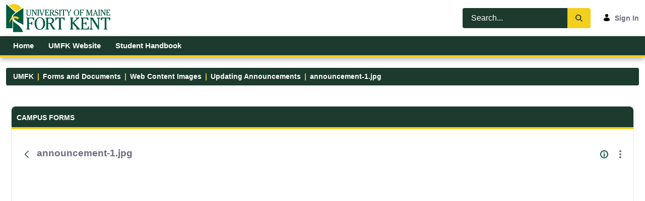

--- FILE ---
content_type: text/html;charset=UTF-8
request_url: https://mycampus.maine.edu/web/umfk/documents?p_p_id=com_liferay_document_library_web_portlet_DLPortlet&p_p_lifecycle=0&p_p_state=normal&p_p_mode=view&_com_liferay_document_library_web_portlet_DLPortlet_mvcRenderCommandName=%2Fdocument_library%2Fview_file_entry&_com_liferay_document_library_web_portlet_DLPortlet_redirect=https%3A%2F%2Fmycampus.maine.edu%2Fweb%2Fumfk%2Fdocuments%3Fp_p_id%3Dcom_liferay_document_library_web_portlet_DLPortlet%26p_p_lifecycle%3D0%26p_p_state%3Dnormal%26p_p_mode%3Dview%26_com_liferay_document_library_web_portlet_DLPortlet_mvcRenderCommandName%3D%252Fdocument_library%252Fview_folder%26_com_liferay_document_library_web_portlet_DLPortlet_displayStyle%3Ddescriptive%26_com_liferay_document_library_web_portlet_DLPortlet_navigation%3Dhome%26_com_liferay_document_library_web_portlet_DLPortlet_curEntry%3D1%26_com_liferay_document_library_web_portlet_DLPortlet_deltaEntry%3D20%26_com_liferay_document_library_web_portlet_DLPortlet_folderId%3D18866400&_com_liferay_document_library_web_portlet_DLPortlet_fileEntryId=18866619
body_size: 155217
content:
































	
		
			<!DOCTYPE html>





























































<html class="ltr" dir="ltr" lang="en-US">

<head>
	<title>Forms and Documents - UMFK - UMS</title>
	<meta content="initial-scale=1.0, width=device-width" name="viewport" />
































<meta content="text/html; charset=UTF-8" http-equiv="content-type" />












<script type="importmap">{"imports":{"react-dom":"/o/frontend-js-react-web/__liferay__/exports/react-dom.js","@clayui/breadcrumb":"/o/frontend-taglib-clay/__liferay__/exports/@clayui$breadcrumb.js","@clayui/charts":"/o/frontend-taglib-clay/__liferay__/exports/@clayui$charts.js","@clayui/empty-state":"/o/frontend-taglib-clay/__liferay__/exports/@clayui$empty-state.js","react":"/o/frontend-js-react-web/__liferay__/exports/react.js","react-dom-16":"/o/frontend-js-react-web/__liferay__/exports/react-dom-16.js","@clayui/navigation-bar":"/o/frontend-taglib-clay/__liferay__/exports/@clayui$navigation-bar.js","@clayui/icon":"/o/frontend-taglib-clay/__liferay__/exports/@clayui$icon.js","@clayui/table":"/o/frontend-taglib-clay/__liferay__/exports/@clayui$table.js","@clayui/slider":"/o/frontend-taglib-clay/__liferay__/exports/@clayui$slider.js","@clayui/multi-select":"/o/frontend-taglib-clay/__liferay__/exports/@clayui$multi-select.js","@clayui/nav":"/o/frontend-taglib-clay/__liferay__/exports/@clayui$nav.js","@clayui/provider":"/o/frontend-taglib-clay/__liferay__/exports/@clayui$provider.js","@clayui/panel":"/o/frontend-taglib-clay/__liferay__/exports/@clayui$panel.js","@clayui/list":"/o/frontend-taglib-clay/__liferay__/exports/@clayui$list.js","@liferay/dynamic-data-mapping-form-field-type":"/o/dynamic-data-mapping-form-field-type/__liferay__/index.js","@clayui/date-picker":"/o/frontend-taglib-clay/__liferay__/exports/@clayui$date-picker.js","@clayui/label":"/o/frontend-taglib-clay/__liferay__/exports/@clayui$label.js","@liferay/frontend-js-api/data-set":"/o/frontend-js-dependencies-web/__liferay__/exports/@liferay$js-api$data-set.js","@clayui/core":"/o/frontend-taglib-clay/__liferay__/exports/@clayui$core.js","@clayui/pagination-bar":"/o/frontend-taglib-clay/__liferay__/exports/@clayui$pagination-bar.js","@clayui/layout":"/o/frontend-taglib-clay/__liferay__/exports/@clayui$layout.js","@clayui/multi-step-nav":"/o/frontend-taglib-clay/__liferay__/exports/@clayui$multi-step-nav.js","@liferay/frontend-js-api":"/o/frontend-js-dependencies-web/__liferay__/exports/@liferay$js-api.js","@clayui/toolbar":"/o/frontend-taglib-clay/__liferay__/exports/@clayui$toolbar.js","@clayui/badge":"/o/frontend-taglib-clay/__liferay__/exports/@clayui$badge.js","react-dom-18":"/o/frontend-js-react-web/__liferay__/exports/react-dom-18.js","@clayui/link":"/o/frontend-taglib-clay/__liferay__/exports/@clayui$link.js","@clayui/card":"/o/frontend-taglib-clay/__liferay__/exports/@clayui$card.js","@clayui/tooltip":"/o/frontend-taglib-clay/__liferay__/exports/@clayui$tooltip.js","@clayui/button":"/o/frontend-taglib-clay/__liferay__/exports/@clayui$button.js","@clayui/tabs":"/o/frontend-taglib-clay/__liferay__/exports/@clayui$tabs.js","@clayui/sticker":"/o/frontend-taglib-clay/__liferay__/exports/@clayui$sticker.js","@clayui/form":"/o/frontend-taglib-clay/__liferay__/exports/@clayui$form.js","@clayui/popover":"/o/frontend-taglib-clay/__liferay__/exports/@clayui$popover.js","@clayui/shared":"/o/frontend-taglib-clay/__liferay__/exports/@clayui$shared.js","@clayui/localized-input":"/o/frontend-taglib-clay/__liferay__/exports/@clayui$localized-input.js","@clayui/modal":"/o/frontend-taglib-clay/__liferay__/exports/@clayui$modal.js","@clayui/color-picker":"/o/frontend-taglib-clay/__liferay__/exports/@clayui$color-picker.js","@clayui/pagination":"/o/frontend-taglib-clay/__liferay__/exports/@clayui$pagination.js","@clayui/autocomplete":"/o/frontend-taglib-clay/__liferay__/exports/@clayui$autocomplete.js","@clayui/management-toolbar":"/o/frontend-taglib-clay/__liferay__/exports/@clayui$management-toolbar.js","@clayui/time-picker":"/o/frontend-taglib-clay/__liferay__/exports/@clayui$time-picker.js","@clayui/upper-toolbar":"/o/frontend-taglib-clay/__liferay__/exports/@clayui$upper-toolbar.js","@clayui/loading-indicator":"/o/frontend-taglib-clay/__liferay__/exports/@clayui$loading-indicator.js","@clayui/drop-down":"/o/frontend-taglib-clay/__liferay__/exports/@clayui$drop-down.js","@clayui/data-provider":"/o/frontend-taglib-clay/__liferay__/exports/@clayui$data-provider.js","@liferay/language/":"/o/js/language/","@clayui/css":"/o/frontend-taglib-clay/__liferay__/exports/@clayui$css.js","@clayui/alert":"/o/frontend-taglib-clay/__liferay__/exports/@clayui$alert.js","@clayui/progress-bar":"/o/frontend-taglib-clay/__liferay__/exports/@clayui$progress-bar.js","react-16":"/o/frontend-js-react-web/__liferay__/exports/react-16.js","react-18":"/o/frontend-js-react-web/__liferay__/exports/react-18.js"},"scopes":{}}</script><script data-senna-track="temporary">var Liferay = window.Liferay || {};Liferay.Icons = Liferay.Icons || {};Liferay.Icons.controlPanelSpritemap = 'https://mycampus.maine.edu/o/admin-theme/images/clay/icons.svg'; Liferay.Icons.spritemap = 'https://mycampus.maine.edu/o/umfk-v7-theme/images/clay/icons.svg';</script>
<script data-senna-track="permanent" src="/combo?browserId=chrome&minifierType=js&languageId=en_US&t=1765945095632&/o/frontend-js-jquery-web/jquery/jquery.min.js&/o/frontend-js-jquery-web/jquery/init.js&/o/frontend-js-jquery-web/jquery/ajax.js&/o/frontend-js-jquery-web/jquery/bootstrap.bundle.min.js&/o/frontend-js-jquery-web/jquery/collapsible_search.js&/o/frontend-js-jquery-web/jquery/fm.js&/o/frontend-js-jquery-web/jquery/form.js&/o/frontend-js-jquery-web/jquery/popper.min.js&/o/frontend-js-jquery-web/jquery/side_navigation.js" type="text/javascript"></script>
<script data-senna-track="permanent" type="text/javascript">window.Liferay = window.Liferay || {}; window.Liferay.CSP = {nonce: ''};</script>
<link data-senna-track="temporary" href="https://mycampus.maine.edu/web/umfk/documents" rel="canonical" />
<link data-senna-track="temporary" href="https://mycampus.maine.edu/web/umfk/documents" hreflang="en-US" rel="alternate" />
<link data-senna-track="temporary" href="https://mycampus.maine.edu/web/umfk/documents" hreflang="x-default" rel="alternate" />

<meta property="og:locale" content="en_US">
<meta property="og:locale:alternate" content="en_US">
<meta property="og:site_name" content="UMFK">
<meta property="og:title" content="Forms and Documents - UMFK - UMS">
<meta property="og:type" content="website">
<meta property="og:url" content="https://mycampus.maine.edu/web/umfk/documents">


<link href="https://mycampus.maine.edu/o/umfk-v7-theme/images/favicon.ico" rel="apple-touch-icon" />
<link href="https://mycampus.maine.edu/o/umfk-v7-theme/images/favicon.ico" rel="icon" />



<link class="lfr-css-file" data-senna-track="temporary" href="https://mycampus.maine.edu/o/umfk-v7-theme/css/clay.css?browserId=chrome&amp;themeId=umfkv7_WAR_umfkv7theme&amp;minifierType=css&amp;languageId=en_US&amp;t=1755055492000" id="liferayAUICSS" rel="stylesheet" type="text/css" />









	<link href="/combo?browserId=chrome&amp;minifierType=css&amp;themeId=umfkv7_WAR_umfkv7theme&amp;languageId=en_US&amp;com_liferay_document_library_web_portlet_DLPortlet:%2Fo%2Fdocument-library-web%2Fdocument_library%2Fcss%2Fmain.css&amp;com_liferay_journal_content_web_portlet_JournalContentPortlet_INSTANCE_CP2703015:%2Fo%2Fjournal-content-web%2Fcss%2Fmain.css&amp;com_liferay_portal_search_web_search_bar_portlet_SearchBarPortlet_INSTANCE_templateSearch:%2Fo%2Fportal-search-web%2Fcss%2Fmain.css&amp;com_liferay_product_navigation_product_menu_web_portlet_ProductMenuPortlet:%2Fo%2Fproduct-navigation-product-menu-web%2Fcss%2Fmain.css&amp;com_liferay_product_navigation_user_personal_bar_web_portlet_ProductNavigationUserPersonalBarPortlet:%2Fo%2Fproduct-navigation-user-personal-bar-web%2Fcss%2Fmain.css&amp;com_liferay_site_navigation_menu_web_portlet_SiteNavigationMenuPortlet:%2Fo%2Fsite-navigation-menu-web%2Fcss%2Fmain.css&amp;emergencyalertsnotifications_WAR_emergencyalertsnotifications:%2Fo%2Femergency-alerts-notifications%2Fcss%2Fmain.css&amp;passwordexpirationwarning_WAR_passwordexpirationwarning:%2Fo%2Fpassword-expiration-warning%2Fcss%2Fmain.css&amp;t=1755055492000" rel="stylesheet" type="text/css"
 data-senna-track="temporary" id="bcf053ed" />








<script type="text/javascript" data-senna-track="temporary">
	// <![CDATA[
		var Liferay = Liferay || {};

		Liferay.Browser = {
			acceptsGzip: function () {
				return true;
			},

			

			getMajorVersion: function () {
				return 131.0;
			},

			getRevision: function () {
				return '537.36';
			},
			getVersion: function () {
				return '131.0';
			},

			

			isAir: function () {
				return false;
			},
			isChrome: function () {
				return true;
			},
			isEdge: function () {
				return false;
			},
			isFirefox: function () {
				return false;
			},
			isGecko: function () {
				return true;
			},
			isIe: function () {
				return false;
			},
			isIphone: function () {
				return false;
			},
			isLinux: function () {
				return false;
			},
			isMac: function () {
				return true;
			},
			isMobile: function () {
				return false;
			},
			isMozilla: function () {
				return false;
			},
			isOpera: function () {
				return false;
			},
			isRtf: function () {
				return true;
			},
			isSafari: function () {
				return true;
			},
			isSun: function () {
				return false;
			},
			isWebKit: function () {
				return true;
			},
			isWindows: function () {
				return false;
			}
		};

		Liferay.Data = Liferay.Data || {};

		Liferay.Data.ICONS_INLINE_SVG = true;

		Liferay.Data.NAV_SELECTOR = '#navigation';

		Liferay.Data.NAV_SELECTOR_MOBILE = '#navigationCollapse';

		Liferay.Data.isCustomizationView = function () {
			return false;
		};

		Liferay.Data.notices = [
			
		];

		(function () {
			var available = {};

			var direction = {};

			

				available['en_US'] = 'English\x20\x28United\x20States\x29';
				direction['en_US'] = 'ltr';

			

			let _cache = {};

			if (Liferay && Liferay.Language && Liferay.Language._cache) {
				_cache = Liferay.Language._cache;
			}

			Liferay.Language = {
				_cache,
				available,
				direction,
				get: function(key) {
					let value = Liferay.Language._cache[key];

					if (value === undefined) {
						value = key;
					}

					return value;
				}
			};
		})();

		var featureFlags = {"LPD-10964":false,"LPD-37927":false,"LPD-10889":false,"LPS-193884":false,"LPD-30371":false,"LPD-11131":true,"LPS-178642":false,"LPS-193005":false,"LPD-31789":false,"LPD-10562":false,"LPD-11212":false,"COMMERCE-8087":false,"LPD-39304":true,"LPD-13311":false,"LRAC-10757":false,"LPD-35941":false,"LPS-180090":false,"LPS-178052":false,"LPD-21414":false,"LPS-185892":false,"LPS-186620":false,"LPD-40533":true,"LPD-40534":true,"LPS-184404":false,"LPD-40530":true,"LPD-20640":false,"LPS-198183":false,"LPD-38869":true,"LPD-35678":false,"LPD-6378":false,"LPS-153714":false,"LPD-11848":false,"LPS-170670":false,"LPD-7822":false,"LPS-169981":false,"LPD-21926":false,"LPS-177027":false,"LPD-37531":false,"LPD-11003":false,"LPD-36446":false,"LPD-39437":false,"LPS-135430":false,"LPD-20556":false,"LPD-45276":false,"LPS-134060":false,"LPS-164563":false,"LPD-32050":false,"LPS-122920":false,"LPS-199086":false,"LPD-35128":false,"LPD-10588":false,"LPD-13778":false,"LPD-11313":false,"LPD-6368":false,"LPD-34594":false,"LPS-202104":false,"LPD-19955":false,"LPD-35443":false,"LPD-39967":false,"LPD-11235":false,"LPD-11232":false,"LPS-196935":false,"LPD-43542":false,"LPS-176691":false,"LPS-197909":false,"LPD-29516":false,"COMMERCE-8949":false,"LPD-11228":false,"LPS-153813":false,"LPD-17809":false,"COMMERCE-13024":false,"LPS-165482":false,"LPS-193551":false,"LPS-197477":false,"LPS-174816":false,"LPS-186360":false,"LPD-30204":false,"LPD-32867":false,"LPS-153332":false,"LPD-35013":true,"LPS-179669":false,"LPS-174417":false,"LPD-44091":true,"LPD-31212":false,"LPD-18221":false,"LPS-155284":false,"LRAC-15017":false,"LPD-19870":false,"LPS-200108":false,"LPD-20131":false,"LPS-159643":false,"LPS-129412":false,"LPS-169837":false,"LPD-20379":false};

		Liferay.FeatureFlags = Object.keys(featureFlags).reduce(
			(acc, key) => ({
				...acc, [key]: featureFlags[key] === 'true' || featureFlags[key] === true
			}), {}
		);

		Liferay.PortletKeys = {
			DOCUMENT_LIBRARY: 'com_liferay_document_library_web_portlet_DLPortlet',
			DYNAMIC_DATA_MAPPING: 'com_liferay_dynamic_data_mapping_web_portlet_DDMPortlet',
			ITEM_SELECTOR: 'com_liferay_item_selector_web_portlet_ItemSelectorPortlet'
		};

		Liferay.PropsValues = {
			JAVASCRIPT_SINGLE_PAGE_APPLICATION_TIMEOUT: 0,
			UPLOAD_SERVLET_REQUEST_IMPL_MAX_SIZE: 52428800
		};

		Liferay.ThemeDisplay = {

			

			
				getLayoutId: function () {
					return '3';
				},

				

				getLayoutRelativeControlPanelURL: function () {
					return '/group/umfk/~/control_panel/manage?p_p_id=com_liferay_document_library_web_portlet_DLPortlet';
				},

				getLayoutRelativeURL: function () {
					return '/web/umfk/documents';
				},
				getLayoutURL: function () {
					return 'https://mycampus.maine.edu/web/umfk/documents';
				},
				getParentLayoutId: function () {
					return '0';
				},
				isControlPanel: function () {
					return false;
				},
				isPrivateLayout: function () {
					return 'false';
				},
				isVirtualLayout: function () {
					return false;
				},
			

			getBCP47LanguageId: function () {
				return 'en-US';
			},
			getCanonicalURL: function () {

				

				return 'https\x3a\x2f\x2fmycampus\x2emaine\x2eedu\x2fweb\x2fumfk\x2fdocuments';
			},
			getCDNBaseURL: function () {
				return 'https://mycampus.maine.edu';
			},
			getCDNDynamicResourcesHost: function () {
				return '';
			},
			getCDNHost: function () {
				return '';
			},
			getCompanyGroupId: function () {
				return '3883725';
			},
			getCompanyId: function () {
				return '10202';
			},
			getDefaultLanguageId: function () {
				return 'en_US';
			},
			getDoAsUserIdEncoded: function () {
				return '';
			},
			getLanguageId: function () {
				return 'en_US';
			},
			getParentGroupId: function () {
				return '219471';
			},
			getPathContext: function () {
				return '';
			},
			getPathImage: function () {
				return '/image';
			},
			getPathJavaScript: function () {
				return '/o/frontend-js-web';
			},
			getPathMain: function () {
				return '/c';
			},
			getPathThemeImages: function () {
				return 'https://mycampus.maine.edu/o/umfk-v7-theme/images';
			},
			getPathThemeRoot: function () {
				return '/o/umfk-v7-theme';
			},
			getPlid: function () {
				return '497597';
			},
			getPortalURL: function () {
				return 'https://mycampus.maine.edu';
			},
			getRealUserId: function () {
				return '10204';
			},
			getRemoteAddr: function () {
				return '130.111.32.82';
			},
			getRemoteHost: function () {
				return '130.111.32.82';
			},
			getScopeGroupId: function () {
				return '219471';
			},
			getScopeGroupIdOrLiveGroupId: function () {
				return '219471';
			},
			getSessionId: function () {
				return '';
			},
			getSiteAdminURL: function () {
				return 'https://mycampus.maine.edu/group/umfk/~/control_panel/manage?p_p_lifecycle=0&p_p_state=maximized&p_p_mode=view';
			},
			getSiteGroupId: function () {
				return '219471';
			},
			getTimeZone: function() {
				return 'America/New_York';
			},
			getURLControlPanel: function() {
				return '/group/control_panel?refererPlid=497597';
			},
			getURLHome: function () {
				return 'https\x3a\x2f\x2fmycampus\x2emaine\x2eedu\x2fgroup\x2fmycampus\x2fhome';
			},
			getUserEmailAddress: function () {
				return '';
			},
			getUserId: function () {
				return '10204';
			},
			getUserName: function () {
				return '';
			},
			isAddSessionIdToURL: function () {
				return false;
			},
			isImpersonated: function () {
				return false;
			},
			isSignedIn: function () {
				return false;
			},

			isStagedPortlet: function () {
				
					
						return true;
					
					
			},

			isStateExclusive: function () {
				return false;
			},
			isStateMaximized: function () {
				return false;
			},
			isStatePopUp: function () {
				return false;
			}
		};

		var themeDisplay = Liferay.ThemeDisplay;

		Liferay.AUI = {

			

			getCombine: function () {
				return true;
			},
			getComboPath: function () {
				return '/combo/?browserId=chrome&minifierType=&languageId=en_US&t=1755055456290&';
			},
			getDateFormat: function () {
				return '%m/%d/%Y';
			},
			getEditorCKEditorPath: function () {
				return '/o/frontend-editor-ckeditor-web';
			},
			getFilter: function () {
				var filter = 'raw';

				
					
						filter = 'min';
					
					

				return filter;
			},
			getFilterConfig: function () {
				var instance = this;

				var filterConfig = null;

				if (!instance.getCombine()) {
					filterConfig = {
						replaceStr: '.js' + instance.getStaticResourceURLParams(),
						searchExp: '\\.js$'
					};
				}

				return filterConfig;
			},
			getJavaScriptRootPath: function () {
				return '/o/frontend-js-web';
			},
			getPortletRootPath: function () {
				return '/html/portlet';
			},
			getStaticResourceURLParams: function () {
				return '?browserId=chrome&minifierType=&languageId=en_US&t=1755055456290';
			}
		};

		Liferay.authToken = 'xGn3ehyH';

		

		Liferay.currentURL = '\x2fweb\x2fumfk\x2fdocuments\x3fp_p_id\x3dcom_liferay_document_library_web_portlet_DLPortlet\x26p_p_lifecycle\x3d0\x26p_p_state\x3dnormal\x26p_p_mode\x3dview\x26_com_liferay_document_library_web_portlet_DLPortlet_mvcRenderCommandName\x3d\x252Fdocument_library\x252Fview_file_entry\x26_com_liferay_document_library_web_portlet_DLPortlet_redirect\x3dhttps\x253A\x252F\x252Fmycampus\x2emaine\x2eedu\x252Fweb\x252Fumfk\x252Fdocuments\x253Fp_p_id\x253Dcom_liferay_document_library_web_portlet_DLPortlet\x2526p_p_lifecycle\x253D0\x2526p_p_state\x253Dnormal\x2526p_p_mode\x253Dview\x2526_com_liferay_document_library_web_portlet_DLPortlet_mvcRenderCommandName\x253D\x25252Fdocument_library\x25252Fview_folder\x2526_com_liferay_document_library_web_portlet_DLPortlet_displayStyle\x253Ddescriptive\x2526_com_liferay_document_library_web_portlet_DLPortlet_navigation\x253Dhome\x2526_com_liferay_document_library_web_portlet_DLPortlet_curEntry\x253D1\x2526_com_liferay_document_library_web_portlet_DLPortlet_deltaEntry\x253D20\x2526_com_liferay_document_library_web_portlet_DLPortlet_folderId\x253D18866400\x26_com_liferay_document_library_web_portlet_DLPortlet_fileEntryId\x3d18866619';
		Liferay.currentURLEncoded = '\x252Fweb\x252Fumfk\x252Fdocuments\x253Fp_p_id\x253Dcom_liferay_document_library_web_portlet_DLPortlet\x2526p_p_lifecycle\x253D0\x2526p_p_state\x253Dnormal\x2526p_p_mode\x253Dview\x2526_com_liferay_document_library_web_portlet_DLPortlet_mvcRenderCommandName\x253D\x25252Fdocument_library\x25252Fview_file_entry\x2526_com_liferay_document_library_web_portlet_DLPortlet_redirect\x253Dhttps\x25253A\x25252F\x25252Fmycampus\x2emaine\x2eedu\x25252Fweb\x25252Fumfk\x25252Fdocuments\x25253Fp_p_id\x25253Dcom_liferay_document_library_web_portlet_DLPortlet\x252526p_p_lifecycle\x25253D0\x252526p_p_state\x25253Dnormal\x252526p_p_mode\x25253Dview\x252526_com_liferay_document_library_web_portlet_DLPortlet_mvcRenderCommandName\x25253D\x2525252Fdocument_library\x2525252Fview_folder\x252526_com_liferay_document_library_web_portlet_DLPortlet_displayStyle\x25253Ddescriptive\x252526_com_liferay_document_library_web_portlet_DLPortlet_navigation\x25253Dhome\x252526_com_liferay_document_library_web_portlet_DLPortlet_curEntry\x25253D1\x252526_com_liferay_document_library_web_portlet_DLPortlet_deltaEntry\x25253D20\x252526_com_liferay_document_library_web_portlet_DLPortlet_folderId\x25253D18866400\x2526_com_liferay_document_library_web_portlet_DLPortlet_fileEntryId\x253D18866619';
	// ]]>
</script>

<script data-senna-track="temporary" type="text/javascript">window.__CONFIG__= {basePath: '',combine: true, defaultURLParams: null, explainResolutions: false, exposeGlobal: false, logLevel: 'warn', moduleType: 'module', namespace:'Liferay', nonce: '', reportMismatchedAnonymousModules: 'warn', resolvePath: '/o/js_resolve_modules', url: '/combo/?browserId=chrome&minifierType=js&languageId=en_US&t=1755055456290&', waitTimeout: 60000};</script><script data-senna-track="permanent" src="/o/frontend-js-loader-modules-extender/loader.js?&mac=9WaMmhziBCkScHZwrrVcOR7VZF4=&browserId=chrome&languageId=en_US&minifierType=js" type="text/javascript"></script><script data-senna-track="permanent" src="/combo?browserId=chrome&minifierType=js&languageId=en_US&t=1755055456290&/o/frontend-js-aui-web/aui/aui/aui-min.js&/o/frontend-js-aui-web/liferay/modules.js&/o/frontend-js-aui-web/liferay/aui_sandbox.js&/o/frontend-js-aui-web/aui/attribute-base/attribute-base-min.js&/o/frontend-js-aui-web/aui/attribute-complex/attribute-complex-min.js&/o/frontend-js-aui-web/aui/attribute-core/attribute-core-min.js&/o/frontend-js-aui-web/aui/attribute-observable/attribute-observable-min.js&/o/frontend-js-aui-web/aui/attribute-extras/attribute-extras-min.js&/o/frontend-js-aui-web/aui/event-custom-base/event-custom-base-min.js&/o/frontend-js-aui-web/aui/event-custom-complex/event-custom-complex-min.js&/o/frontend-js-aui-web/aui/oop/oop-min.js&/o/frontend-js-aui-web/aui/aui-base-lang/aui-base-lang-min.js&/o/frontend-js-aui-web/liferay/dependency.js&/o/frontend-js-aui-web/liferay/util.js&/o/frontend-js-web/liferay/dom_task_runner.js&/o/frontend-js-web/liferay/events.js&/o/frontend-js-web/liferay/lazy_load.js&/o/frontend-js-web/liferay/liferay.js&/o/frontend-js-web/liferay/global.bundle.js&/o/frontend-js-web/liferay/portlet.js&/o/frontend-js-web/liferay/workflow.js&/o/oauth2-provider-web/js/liferay.js" type="text/javascript"></script>
<script data-senna-track="temporary" type="text/javascript">window.Liferay = Liferay || {}; window.Liferay.OAuth2 = {getAuthorizeURL: function() {return 'https://mycampus.maine.edu/o/oauth2/authorize';}, getBuiltInRedirectURL: function() {return 'https://mycampus.maine.edu/o/oauth2/redirect';}, getIntrospectURL: function() { return 'https://mycampus.maine.edu/o/oauth2/introspect';}, getTokenURL: function() {return 'https://mycampus.maine.edu/o/oauth2/token';}, getUserAgentApplication: function(externalReferenceCode) {return Liferay.OAuth2._userAgentApplications[externalReferenceCode];}, _userAgentApplications: {}}</script><script data-senna-track="temporary" type="text/javascript">try {var MODULE_MAIN='@liferay/frontend-js-react-web@5.0.54/index';var MODULE_PATH='/o/frontend-js-react-web';/**
 * SPDX-FileCopyrightText: (c) 2000 Liferay, Inc. https://liferay.com
 * SPDX-License-Identifier: LGPL-2.1-or-later OR LicenseRef-Liferay-DXP-EULA-2.0.0-2023-06
 */

(function () {
	AUI().applyConfig({
		groups: {
			react: {

				// eslint-disable-next-line
				mainModule: MODULE_MAIN,
			},
		},
	});
})();
} catch(error) {console.error(error);}try {var MODULE_MAIN='@liferay/frontend-js-state-web@1.0.30/index';var MODULE_PATH='/o/frontend-js-state-web';/**
 * SPDX-FileCopyrightText: (c) 2000 Liferay, Inc. https://liferay.com
 * SPDX-License-Identifier: LGPL-2.1-or-later OR LicenseRef-Liferay-DXP-EULA-2.0.0-2023-06
 */

(function () {
	AUI().applyConfig({
		groups: {
			state: {

				// eslint-disable-next-line
				mainModule: MODULE_MAIN,
			},
		},
	});
})();
} catch(error) {console.error(error);}try {var MODULE_MAIN='exportimport-web@5.0.100/index';var MODULE_PATH='/o/exportimport-web';/**
 * SPDX-FileCopyrightText: (c) 2000 Liferay, Inc. https://liferay.com
 * SPDX-License-Identifier: LGPL-2.1-or-later OR LicenseRef-Liferay-DXP-EULA-2.0.0-2023-06
 */

(function () {
	AUI().applyConfig({
		groups: {
			exportimportweb: {
				base: MODULE_PATH + '/js/legacy/',
				combine: Liferay.AUI.getCombine(),
				filter: Liferay.AUI.getFilterConfig(),
				modules: {
					'liferay-export-import-export-import': {
						path: 'main.js',
						requires: [
							'aui-datatype',
							'aui-dialog-iframe-deprecated',
							'aui-modal',
							'aui-parse-content',
							'aui-toggler',
							'liferay-portlet-base',
							'liferay-util-window',
						],
					},
				},
				root: MODULE_PATH + '/js/legacy/',
			},
		},
	});
})();
} catch(error) {console.error(error);}try {var MODULE_MAIN='@liferay/document-library-web@6.0.198/index';var MODULE_PATH='/o/document-library-web';/**
 * SPDX-FileCopyrightText: (c) 2000 Liferay, Inc. https://liferay.com
 * SPDX-License-Identifier: LGPL-2.1-or-later OR LicenseRef-Liferay-DXP-EULA-2.0.0-2023-06
 */

(function () {
	AUI().applyConfig({
		groups: {
			dl: {
				base: MODULE_PATH + '/js/legacy/',
				combine: Liferay.AUI.getCombine(),
				filter: Liferay.AUI.getFilterConfig(),
				modules: {
					'document-library-upload-component': {
						path: 'DocumentLibraryUpload.js',
						requires: [
							'aui-component',
							'aui-data-set-deprecated',
							'aui-overlay-manager-deprecated',
							'aui-overlay-mask-deprecated',
							'aui-parse-content',
							'aui-progressbar',
							'aui-template-deprecated',
							'liferay-search-container',
							'querystring-parse-simple',
							'uploader',
						],
					},
				},
				root: MODULE_PATH + '/js/legacy/',
			},
		},
	});
})();
} catch(error) {console.error(error);}try {var MODULE_MAIN='staging-processes-web@5.0.65/index';var MODULE_PATH='/o/staging-processes-web';/**
 * SPDX-FileCopyrightText: (c) 2000 Liferay, Inc. https://liferay.com
 * SPDX-License-Identifier: LGPL-2.1-or-later OR LicenseRef-Liferay-DXP-EULA-2.0.0-2023-06
 */

(function () {
	AUI().applyConfig({
		groups: {
			stagingprocessesweb: {
				base: MODULE_PATH + '/js/legacy/',
				combine: Liferay.AUI.getCombine(),
				filter: Liferay.AUI.getFilterConfig(),
				modules: {
					'liferay-staging-processes-export-import': {
						path: 'main.js',
						requires: [
							'aui-datatype',
							'aui-dialog-iframe-deprecated',
							'aui-modal',
							'aui-parse-content',
							'aui-toggler',
							'liferay-portlet-base',
							'liferay-util-window',
						],
					},
				},
				root: MODULE_PATH + '/js/legacy/',
			},
		},
	});
})();
} catch(error) {console.error(error);}try {var MODULE_MAIN='contacts-web@5.0.65/index';var MODULE_PATH='/o/contacts-web';/**
 * SPDX-FileCopyrightText: (c) 2000 Liferay, Inc. https://liferay.com
 * SPDX-License-Identifier: LGPL-2.1-or-later OR LicenseRef-Liferay-DXP-EULA-2.0.0-2023-06
 */

(function () {
	AUI().applyConfig({
		groups: {
			contactscenter: {
				base: MODULE_PATH + '/js/legacy/',
				combine: Liferay.AUI.getCombine(),
				filter: Liferay.AUI.getFilterConfig(),
				modules: {
					'liferay-contacts-center': {
						path: 'main.js',
						requires: [
							'aui-io-plugin-deprecated',
							'aui-toolbar',
							'autocomplete-base',
							'datasource-io',
							'json-parse',
							'liferay-portlet-base',
							'liferay-util-window',
						],
					},
				},
				root: MODULE_PATH + '/js/legacy/',
			},
		},
	});
})();
} catch(error) {console.error(error);}try {var MODULE_MAIN='portal-workflow-kaleo-designer-web@5.0.146/index';var MODULE_PATH='/o/portal-workflow-kaleo-designer-web';/**
 * SPDX-FileCopyrightText: (c) 2000 Liferay, Inc. https://liferay.com
 * SPDX-License-Identifier: LGPL-2.1-or-later OR LicenseRef-Liferay-DXP-EULA-2.0.0-2023-06
 */

(function () {
	AUI().applyConfig({
		groups: {
			'kaleo-designer': {
				base: MODULE_PATH + '/designer/js/legacy/',
				combine: Liferay.AUI.getCombine(),
				filter: Liferay.AUI.getFilterConfig(),
				modules: {
					'liferay-kaleo-designer-autocomplete-util': {
						path: 'autocomplete_util.js',
						requires: ['autocomplete', 'autocomplete-highlighters'],
					},
					'liferay-kaleo-designer-definition-diagram-controller': {
						path: 'definition_diagram_controller.js',
						requires: [
							'liferay-kaleo-designer-field-normalizer',
							'liferay-kaleo-designer-utils',
						],
					},
					'liferay-kaleo-designer-dialogs': {
						path: 'dialogs.js',
						requires: ['liferay-util-window'],
					},
					'liferay-kaleo-designer-editors': {
						path: 'editors.js',
						requires: [
							'aui-ace-editor',
							'aui-ace-editor-mode-xml',
							'aui-base',
							'aui-datatype',
							'aui-node',
							'liferay-kaleo-designer-autocomplete-util',
							'liferay-kaleo-designer-utils',
						],
					},
					'liferay-kaleo-designer-field-normalizer': {
						path: 'field_normalizer.js',
						requires: ['liferay-kaleo-designer-remote-services'],
					},
					'liferay-kaleo-designer-nodes': {
						path: 'nodes.js',
						requires: [
							'aui-datatable',
							'aui-datatype',
							'aui-diagram-builder',
							'liferay-kaleo-designer-editors',
							'liferay-kaleo-designer-utils',
						],
					},
					'liferay-kaleo-designer-remote-services': {
						path: 'remote_services.js',
						requires: ['aui-io'],
					},
					'liferay-kaleo-designer-templates': {
						path: 'templates.js',
						requires: ['aui-tpl-snippets-deprecated'],
					},
					'liferay-kaleo-designer-utils': {
						path: 'utils.js',
						requires: [],
					},
					'liferay-kaleo-designer-xml-definition': {
						path: 'xml_definition.js',
						requires: [
							'aui-base',
							'aui-component',
							'dataschema-xml',
							'datatype-xml',
						],
					},
					'liferay-kaleo-designer-xml-definition-serializer': {
						path: 'xml_definition_serializer.js',
						requires: ['escape', 'liferay-kaleo-designer-xml-util'],
					},
					'liferay-kaleo-designer-xml-util': {
						path: 'xml_util.js',
						requires: ['aui-base'],
					},
					'liferay-portlet-kaleo-designer': {
						path: 'main.js',
						requires: [
							'aui-ace-editor',
							'aui-ace-editor-mode-xml',
							'aui-tpl-snippets-deprecated',
							'dataschema-xml',
							'datasource',
							'datatype-xml',
							'event-valuechange',
							'io-form',
							'liferay-kaleo-designer-autocomplete-util',
							'liferay-kaleo-designer-editors',
							'liferay-kaleo-designer-nodes',
							'liferay-kaleo-designer-remote-services',
							'liferay-kaleo-designer-utils',
							'liferay-kaleo-designer-xml-util',
							'liferay-util-window',
						],
					},
				},
				root: MODULE_PATH + '/designer/js/legacy/',
			},
		},
	});
})();
} catch(error) {console.error(error);}try {var MODULE_MAIN='frontend-js-components-web@2.0.80/index';var MODULE_PATH='/o/frontend-js-components-web';/**
 * SPDX-FileCopyrightText: (c) 2000 Liferay, Inc. https://liferay.com
 * SPDX-License-Identifier: LGPL-2.1-or-later OR LicenseRef-Liferay-DXP-EULA-2.0.0-2023-06
 */

(function () {
	AUI().applyConfig({
		groups: {
			components: {

				// eslint-disable-next-line
				mainModule: MODULE_MAIN,
			},
		},
	});
})();
} catch(error) {console.error(error);}try {var MODULE_MAIN='portal-search-web@6.0.148/index';var MODULE_PATH='/o/portal-search-web';/**
 * SPDX-FileCopyrightText: (c) 2000 Liferay, Inc. https://liferay.com
 * SPDX-License-Identifier: LGPL-2.1-or-later OR LicenseRef-Liferay-DXP-EULA-2.0.0-2023-06
 */

(function () {
	AUI().applyConfig({
		groups: {
			search: {
				base: MODULE_PATH + '/js/',
				combine: Liferay.AUI.getCombine(),
				filter: Liferay.AUI.getFilterConfig(),
				modules: {
					'liferay-search-custom-range-facet': {
						path: 'custom_range_facet.js',
						requires: ['aui-form-validator'],
					},
				},
				root: MODULE_PATH + '/js/',
			},
		},
	});
})();
} catch(error) {console.error(error);}try {var MODULE_MAIN='frontend-editor-alloyeditor-web@5.0.56/index';var MODULE_PATH='/o/frontend-editor-alloyeditor-web';/**
 * SPDX-FileCopyrightText: (c) 2000 Liferay, Inc. https://liferay.com
 * SPDX-License-Identifier: LGPL-2.1-or-later OR LicenseRef-Liferay-DXP-EULA-2.0.0-2023-06
 */

(function () {
	AUI().applyConfig({
		groups: {
			alloyeditor: {
				base: MODULE_PATH + '/js/legacy/',
				combine: Liferay.AUI.getCombine(),
				filter: Liferay.AUI.getFilterConfig(),
				modules: {
					'liferay-alloy-editor': {
						path: 'alloyeditor.js',
						requires: [
							'aui-component',
							'liferay-portlet-base',
							'timers',
						],
					},
					'liferay-alloy-editor-source': {
						path: 'alloyeditor_source.js',
						requires: [
							'aui-debounce',
							'liferay-fullscreen-source-editor',
							'liferay-source-editor',
							'plugin',
						],
					},
				},
				root: MODULE_PATH + '/js/legacy/',
			},
		},
	});
})();
} catch(error) {console.error(error);}try {var MODULE_MAIN='dynamic-data-mapping-web@5.0.115/index';var MODULE_PATH='/o/dynamic-data-mapping-web';/**
 * SPDX-FileCopyrightText: (c) 2000 Liferay, Inc. https://liferay.com
 * SPDX-License-Identifier: LGPL-2.1-or-later OR LicenseRef-Liferay-DXP-EULA-2.0.0-2023-06
 */

(function () {
	const LiferayAUI = Liferay.AUI;

	AUI().applyConfig({
		groups: {
			ddm: {
				base: MODULE_PATH + '/js/legacy/',
				combine: Liferay.AUI.getCombine(),
				filter: LiferayAUI.getFilterConfig(),
				modules: {
					'liferay-ddm-form': {
						path: 'ddm_form.js',
						requires: [
							'aui-base',
							'aui-datatable',
							'aui-datatype',
							'aui-image-viewer',
							'aui-parse-content',
							'aui-set',
							'aui-sortable-list',
							'json',
							'liferay-form',
							'liferay-map-base',
							'liferay-translation-manager',
							'liferay-util-window',
						],
					},
					'liferay-portlet-dynamic-data-mapping': {
						condition: {
							trigger: 'liferay-document-library',
						},
						path: 'main.js',
						requires: [
							'arraysort',
							'aui-form-builder-deprecated',
							'aui-form-validator',
							'aui-map',
							'aui-text-unicode',
							'json',
							'liferay-menu',
							'liferay-translation-manager',
							'liferay-util-window',
							'text',
						],
					},
					'liferay-portlet-dynamic-data-mapping-custom-fields': {
						condition: {
							trigger: 'liferay-document-library',
						},
						path: 'custom_fields.js',
						requires: ['liferay-portlet-dynamic-data-mapping'],
					},
				},
				root: MODULE_PATH + '/js/legacy/',
			},
		},
	});
})();
} catch(error) {console.error(error);}try {var MODULE_MAIN='calendar-web@5.0.105/index';var MODULE_PATH='/o/calendar-web';/**
 * SPDX-FileCopyrightText: (c) 2000 Liferay, Inc. https://liferay.com
 * SPDX-License-Identifier: LGPL-2.1-or-later OR LicenseRef-Liferay-DXP-EULA-2.0.0-2023-06
 */

(function () {
	AUI().applyConfig({
		groups: {
			calendar: {
				base: MODULE_PATH + '/js/legacy/',
				combine: Liferay.AUI.getCombine(),
				filter: Liferay.AUI.getFilterConfig(),
				modules: {
					'liferay-calendar-a11y': {
						path: 'calendar_a11y.js',
						requires: ['calendar'],
					},
					'liferay-calendar-container': {
						path: 'calendar_container.js',
						requires: [
							'aui-alert',
							'aui-base',
							'aui-component',
							'liferay-portlet-base',
						],
					},
					'liferay-calendar-date-picker-sanitizer': {
						path: 'date_picker_sanitizer.js',
						requires: ['aui-base'],
					},
					'liferay-calendar-interval-selector': {
						path: 'interval_selector.js',
						requires: ['aui-base', 'liferay-portlet-base'],
					},
					'liferay-calendar-interval-selector-scheduler-event-link': {
						path: 'interval_selector_scheduler_event_link.js',
						requires: ['aui-base', 'liferay-portlet-base'],
					},
					'liferay-calendar-list': {
						path: 'calendar_list.js',
						requires: [
							'aui-template-deprecated',
							'liferay-scheduler',
						],
					},
					'liferay-calendar-message-util': {
						path: 'message_util.js',
						requires: ['liferay-util-window'],
					},
					'liferay-calendar-recurrence-converter': {
						path: 'recurrence_converter.js',
						requires: [],
					},
					'liferay-calendar-recurrence-dialog': {
						path: 'recurrence.js',
						requires: [
							'aui-base',
							'liferay-calendar-recurrence-util',
						],
					},
					'liferay-calendar-recurrence-util': {
						path: 'recurrence_util.js',
						requires: ['aui-base', 'liferay-util-window'],
					},
					'liferay-calendar-reminders': {
						path: 'calendar_reminders.js',
						requires: ['aui-base'],
					},
					'liferay-calendar-remote-services': {
						path: 'remote_services.js',
						requires: [
							'aui-base',
							'aui-component',
							'liferay-calendar-util',
							'liferay-portlet-base',
						],
					},
					'liferay-calendar-session-listener': {
						path: 'session_listener.js',
						requires: ['aui-base', 'liferay-scheduler'],
					},
					'liferay-calendar-simple-color-picker': {
						path: 'simple_color_picker.js',
						requires: ['aui-base', 'aui-template-deprecated'],
					},
					'liferay-calendar-simple-menu': {
						path: 'simple_menu.js',
						requires: [
							'aui-base',
							'aui-template-deprecated',
							'event-outside',
							'event-touch',
							'widget-modality',
							'widget-position',
							'widget-position-align',
							'widget-position-constrain',
							'widget-stack',
							'widget-stdmod',
						],
					},
					'liferay-calendar-util': {
						path: 'calendar_util.js',
						requires: [
							'aui-datatype',
							'aui-io',
							'aui-scheduler',
							'aui-toolbar',
							'autocomplete',
							'autocomplete-highlighters',
						],
					},
					'liferay-scheduler': {
						path: 'scheduler.js',
						requires: [
							'async-queue',
							'aui-datatype',
							'aui-scheduler',
							'dd-plugin',
							'liferay-calendar-a11y',
							'liferay-calendar-message-util',
							'liferay-calendar-recurrence-converter',
							'liferay-calendar-recurrence-util',
							'liferay-calendar-util',
							'liferay-scheduler-event-recorder',
							'liferay-scheduler-models',
							'promise',
							'resize-plugin',
						],
					},
					'liferay-scheduler-event-recorder': {
						path: 'scheduler_event_recorder.js',
						requires: [
							'dd-plugin',
							'liferay-calendar-util',
							'resize-plugin',
						],
					},
					'liferay-scheduler-models': {
						path: 'scheduler_models.js',
						requires: [
							'aui-datatype',
							'dd-plugin',
							'liferay-calendar-util',
						],
					},
				},
				root: MODULE_PATH + '/js/legacy/',
			},
		},
	});
})();
} catch(error) {console.error(error);}</script>




<script type="text/javascript" data-senna-track="temporary">
	// <![CDATA[
		
			
				
		

		
	// ]]>
</script>





	
		

			

			
		
		



	
		

			

			
		
	












	













	
	<link data-senna-track="temporary" href="/o/sharing-taglib/collaborators/css/main.css?browserId=chrome&themeId=umfkv7_WAR_umfkv7theme&minifierType=css&languageId=en_US&t=1755055492000" rel="stylesheet" type="text/css" />

			<link data-senna-track="temporary" href="/o/ratings-taglib/css/main.css?browserId=chrome&themeId=umfkv7_WAR_umfkv7theme&minifierType=css&languageId=en_US&t=1755055492000" rel="stylesheet" type="text/css" />
		
	<link data-senna-track="temporary" href="/o/document-library-preview-image/preview/css/main.css?browserId=chrome&themeId=umfkv7_WAR_umfkv7theme&minifierType=css&languageId=en_US&t=1755055492000" rel="stylesheet" type="text/css" />

	<link data-senna-track="temporary" href="https://mycampus.maine.edu/o/document-library-opener-onedrive-web/css/document_library.css?browserId=chrome&amp;themeId=umfkv7_WAR_umfkv7theme&amp;minifierType=css&amp;languageId=en_US&amp;t=1755055492000" rel="stylesheet" type="text/css" />










<link class="lfr-css-file" data-senna-track="temporary" href="https://mycampus.maine.edu/o/umfk-v7-theme/css/main.css?browserId=chrome&amp;themeId=umfkv7_WAR_umfkv7theme&amp;minifierType=css&amp;languageId=en_US&amp;t=1755055492000" id="liferayThemeCSS" rel="stylesheet" type="text/css" />








	<style data-senna-track="temporary" type="text/css">

		

			

		

			

				

					

#p_p_id_com_liferay_document_library_web_portlet_DLPortlet_ .portlet-content {
margin: 10px
}




				

			

		

			

		

			

		

			

		

			

		

			

		

			

		

			

		

			

		

			

		

	</style>


<style data-senna-track="temporary" type="text/css">
	:root {
		--container-max-sm: 540px;
		--h4-font-size: 1rem;
		--font-weight-bold: 600;
		--rounded-pill: 50rem;
		--display4-weight: 300;
		--danger: #da1414;
		--display2-size: 5.5rem;
		--body-bg: #fff;
		--display2-weight: 300;
		--display1-weight: 300;
		--display3-weight: 300;
		--box-shadow-sm: 0 .125rem .25rem rgba(0, 0, 0, .075);
		--font-weight-lighter: lighter;
		--h3-font-size: 1.1875rem;
		--btn-outline-primary-hover-border-color: #0b5fff;
		--transition-collapse: height .35s ease;
		--blockquote-small-color: #6b6c7e;
		--gray-200: #f1f2f5;
		--btn-secondary-hover-background-color: #f7f8f9;
		--gray-600: #6b6c7e;
		--secondary: #6b6c7e;
		--btn-outline-primary-color: #0b5fff;
		--btn-link-hover-color: #004ad7;
		--hr-border-color: rgba(0, 0, 0, .1);
		--hr-border-margin-y: 1rem;
		--light: #f1f2f5;
		--btn-outline-primary-hover-color: #0b5fff;
		--btn-secondary-background-color: #fff;
		--btn-outline-secondary-hover-border-color: transparent;
		--display3-size: 4.5rem;
		--primary: #0b5fff;
		--container-max-md: 720px;
		--border-radius-sm: 0.1875rem;
		--display-line-height: 1.2;
		--h6-font-size: 0.8125rem;
		--h2-font-size: 1.375rem;
		--aspect-ratio-4-to-3: 75%;
		--spacer-10: 10rem;
		--font-weight-semi-bold: 600;
		--font-weight-normal: 400;
		--dark: #272833;
		--blockquote-small-font-size: 80%;
		--h5-font-size: 0.875rem;
		--blockquote-font-size: 1.25rem;
		--brand-color-3: #2e5aac;
		--brand-color-2: #6b6c7e;
		--brand-color-1: #0b5fff;
		--transition-fade: opacity .15s linear;
		--display4-size: 3.5rem;
		--border-radius-lg: 0.375rem;
		--btn-primary-hover-color: #fff;
		--display1-size: 6rem;
		--brand-color-4: #30313f;
		--black: #000;
		--lighter: #f7f8f9;
		--gray-300: #e7e7ed;
		--gray-700: #495057;
		--btn-secondary-border-color: #cdced9;
		--btn-outline-secondary-hover-color: #272833;
		--body-color: #272833;
		--btn-outline-secondary-hover-background-color: rgba(39, 40, 51, 0.03);
		--btn-primary-color: #fff;
		--btn-secondary-color: #6b6c7e;
		--btn-secondary-hover-border-color: #cdced9;
		--box-shadow-lg: 0 1rem 3rem rgba(0, 0, 0, .175);
		--container-max-lg: 960px;
		--btn-outline-primary-border-color: #0b5fff;
		--aspect-ratio: 100%;
		--gray-dark: #393a4a;
		--aspect-ratio-16-to-9: 56.25%;
		--box-shadow: 0 .5rem 1rem rgba(0, 0, 0, .15);
		--white: #fff;
		--warning: #b95000;
		--info: #2e5aac;
		--hr-border-width: 1px;
		--btn-link-color: #0b5fff;
		--gray-400: #cdced9;
		--gray-800: #393a4a;
		--btn-outline-primary-hover-background-color: #f0f5ff;
		--btn-primary-hover-background-color: #0053f0;
		--btn-primary-background-color: #0b5fff;
		--success: #287d3c;
		--font-size-sm: 0.875rem;
		--btn-primary-border-color: #0b5fff;
		--font-family-base: system-ui, -apple-system, BlinkMacSystemFont, 'Segoe UI', Roboto, Oxygen-Sans, Ubuntu, Cantarell, 'Helvetica Neue', Arial, sans-serif, 'Apple Color Emoji', 'Segoe UI Emoji', 'Segoe UI Symbol';
		--spacer-0: 0;
		--font-family-monospace: SFMono-Regular, Menlo, Monaco, Consolas, 'Liberation Mono', 'Courier New', monospace;
		--lead-font-size: 1.25rem;
		--border-radius: 0.25rem;
		--spacer-9: 9rem;
		--font-weight-light: 300;
		--btn-secondary-hover-color: #272833;
		--spacer-2: 0.5rem;
		--spacer-1: 0.25rem;
		--spacer-4: 1.5rem;
		--spacer-3: 1rem;
		--spacer-6: 4.5rem;
		--spacer-5: 3rem;
		--spacer-8: 7.5rem;
		--border-radius-circle: 50%;
		--spacer-7: 6rem;
		--font-size-lg: 1.125rem;
		--aspect-ratio-8-to-3: 37.5%;
		--font-family-sans-serif: system-ui, -apple-system, BlinkMacSystemFont, 'Segoe UI', Roboto, Oxygen-Sans, Ubuntu, Cantarell, 'Helvetica Neue', Arial, sans-serif, 'Apple Color Emoji', 'Segoe UI Emoji', 'Segoe UI Symbol';
		--gray-100: #f7f8f9;
		--font-weight-bolder: 900;
		--container-max-xl: 1248px;
		--btn-outline-secondary-color: #6b6c7e;
		--gray-500: #a7a9bc;
		--h1-font-size: 1.625rem;
		--gray-900: #272833;
		--text-muted: #a7a9bc;
		--btn-primary-hover-border-color: transparent;
		--btn-outline-secondary-border-color: #cdced9;
		--lead-font-weight: 300;
		--font-size-base: 1rem;
	}
</style>
<!-- Google Tag Manager -->
<script>(function(w,d,s,l,i){w[l]=w[l]||[];w[l].push({'gtm.start':
new Date().getTime(),event:'gtm.js'});var f=d.getElementsByTagName(s)[0],
j=d.createElement(s),dl=l!='dataLayer'?'&l='+l:'';j.async=true;j.src=
'https://www.googletagmanager.com/gtm.js?id='+i+dl;f.parentNode.insertBefore(j,f);
})(window,document,'script','dataLayer','GTM-W2GVQ4Z');</script>
<!-- End Google Tag Manager -->
<link rel="shortcut icon" href="https://mycampus.maine.edu/o/favicon-override/images/favicon.ico" />
<link rel="apple-touch-icon" href="https://mycampus.maine.edu/o/favicon-override/images/apple-touch-icon.png" sizes="180x180" />
<link rel="icon" type="image/png" href="https://mycampus.maine.edu/o/favicon-override/images/favicon-32x32.png" sizes="32x32" />
<link rel="icon" type="image/png" href="https://mycampus.maine.edu/o/favicon-override/images/favicon-16x16.png" sizes="16x16" />
<link rel="manifest" href="https://mycampus.maine.edu/o/favicon-override/images/site.webmanifest" />
<link rel="mask-icon" href="https://mycampus.maine.edu/o/favicon-override/images/safari-pinned-tab.svg" color="#3c6975" />
<meta name="apple-mobile-web-app-title" content="myCampus">
<meta name="application-name" content="myCampus">
<meta name="msapplication-TileColor" content="#2b5797">
<meta name="msapplication-config" content="https://mycampus.maine.edu/o/favicon-override/images/browserconfig.xml">
<meta name="theme-color" content="#ffffff">
<link rel="stylesheet" type="text/css" href="https://stackpath.bootstrapcdn.com/font-awesome/4.7.0/css/font-awesome.min.css">
<link data-senna-track="permanent" href="/o/frontend-js-aui-web/alloy_ui.css?&mac=favIEq7hPo8AEd6k+N5OVADEEls=&browserId=chrome&languageId=en_US&minifierType=css&themeId=umfkv7_WAR_umfkv7theme" rel="stylesheet"></link>
<script type="module">
import {init} from '/o/frontend-js-spa-web/__liferay__/index.js';
{
init({"navigationExceptionSelectors":":not([target=\"_blank\"]):not([data-senna-off]):not([data-resource-href]):not([data-cke-saved-href]):not([data-cke-saved-href])","cacheExpirationTime":-1,"clearScreensCache":false,"portletsBlacklist":["com_liferay_login_web_portlet_CreateAccountPortlet","com_liferay_nested_portlets_web_portlet_NestedPortletsPortlet","com_liferay_site_navigation_directory_web_portlet_SitesDirectoryPortlet","com_liferay_questions_web_internal_portlet_QuestionsPortlet","com_liferay_account_admin_web_internal_portlet_AccountUsersRegistrationPortlet","com_liferay_login_web_portlet_ForgotPasswordPortlet","com_liferay_portal_language_override_web_internal_portlet_PLOPortlet","com_liferay_login_web_portlet_LoginPortlet","com_liferay_login_web_portlet_FastLoginPortlet"],"excludedTargetPortlets":["com_liferay_users_admin_web_portlet_UsersAdminPortlet","com_liferay_server_admin_web_portlet_ServerAdminPortlet"],"validStatusCodes":[221,490,494,499,491,496,492,493,495,220],"debugEnabled":false,"loginRedirect":"","excludedPaths":["/c/document_library","/documents","/image"],"preloadCSS":false,"userNotification":{"message":"It looks like this is taking longer than expected.","title":"Oops","timeout":30000},"requestTimeout":0});
}

</script>











<script type="text/javascript">
Liferay.on(
	'ddmFieldBlur', function(event) {
		if (window.Analytics) {
			Analytics.send(
				'fieldBlurred',
				'Form',
				{
					fieldName: event.fieldName,
					focusDuration: event.focusDuration,
					formId: event.formId,
					formPageTitle: event.formPageTitle,
					page: event.page,
					title: event.title
				}
			);
		}
	}
);

Liferay.on(
	'ddmFieldFocus', function(event) {
		if (window.Analytics) {
			Analytics.send(
				'fieldFocused',
				'Form',
				{
					fieldName: event.fieldName,
					formId: event.formId,
					formPageTitle: event.formPageTitle,
					page: event.page,
					title:event.title
				}
			);
		}
	}
);

Liferay.on(
	'ddmFormPageShow', function(event) {
		if (window.Analytics) {
			Analytics.send(
				'pageViewed',
				'Form',
				{
					formId: event.formId,
					formPageTitle: event.formPageTitle,
					page: event.page,
					title: event.title
				}
			);
		}
	}
);

Liferay.on(
	'ddmFormSubmit', function(event) {
		if (window.Analytics) {
			Analytics.send(
				'formSubmitted',
				'Form',
				{
					formId: event.formId,
					title: event.title
				}
			);
		}
	}
);

Liferay.on(
	'ddmFormView', function(event) {
		if (window.Analytics) {
			Analytics.send(
				'formViewed',
				'Form',
				{
					formId: event.formId,
					title: event.title
				}
			);
		}
	}
);

</script><script>

</script>















<script type="text/javascript" data-senna-track="temporary">
	if (window.Analytics) {
		window._com_liferay_document_library_analytics_isViewFileEntry = false;
	}
</script>









</head>

<body class="chrome controls-visible  yui3-skin-sam signed-out public-page site">














































	<nav aria-label="Quick Links" class="bg-dark cadmin quick-access-nav text-center text-white" id="njrp_quickAccessNav">
		
			
				<a class="d-block p-2 sr-only sr-only-focusable text-reset" href="#main-content">
		Skip to Main Content
	</a>
			
			
	</nav>










































































<div class="d-flex flex-column min-vh-100">

	<div class="d-flex flex-column flex-fill position-relative" id="wrapper">




































	

	<div class="portlet-boundary portlet-boundary_emergencyalertsnotifications_WAR_emergencyalertsnotifications_  portlet-static portlet-static-end portlet-barebone  " id="p_p_id_emergencyalertsnotifications_WAR_emergencyalertsnotifications_">
		<span id="p_emergencyalertsnotifications_WAR_emergencyalertsnotifications"></span>




	

	
		
			


































	
		
<section class="portlet" id="portlet_emergencyalertsnotifications_WAR_emergencyalertsnotifications">


	<div class="portlet-content">


		
			<div class=" portlet-content-container">
				


	<div class="portlet-body">



	
		
			
				
					







































	

	








	

				

				
					
						


	

		







	
	
					
				
			
		
	
	


	</div>

			</div>
		
	</div>
</section>
	

		
		







	</div>






<script src="/combo?browserId=chrome&amp;minifierType=js&amp;themeId=umfkv7_WAR_umfkv7theme&amp;languageId=en_US&amp;emergencyalertsnotifications_WAR_emergencyalertsnotifications:%2Fo%2Femergency-alerts-notifications%2Fjs%2Fmain.js&amp;t=1755055492000" type="text/javascript"></script>
			<header id="banner">
				<div class="navbar navbar-classic navbar-top py-3">
					<div class="container user-personal-bar">
						<div class="align-items-center autofit-row">
							<a class="logo custom-logo align-items-center d-md-inline-flex d-sm-none d-none logo-md" href="/group/umfk/home/" title="Go to UMFK">
								<img alt="University of Maine Fort Kent" class="mr-2" height="56" src="https://mycampus.maine.edu/o/umfk-v7-theme/images/custom/UMFKLogo.png" />

							</a>


							<div class="autofit-col autofit-col-expand">
									<div class="justify-content-md-end mr-4 navbar-form" role="search">






































































	

	<div class="portlet-boundary portlet-boundary_com_liferay_portal_search_web_search_bar_portlet_SearchBarPortlet_  portlet-static portlet-static-end portlet-barebone portlet-search-bar " id="p_p_id_com_liferay_portal_search_web_search_bar_portlet_SearchBarPortlet_INSTANCE_templateSearch_">
		<span id="p_com_liferay_portal_search_web_search_bar_portlet_SearchBarPortlet_INSTANCE_templateSearch"></span>




	

	
		
			


































	
		
<section class="portlet" id="portlet_com_liferay_portal_search_web_search_bar_portlet_SearchBarPortlet_INSTANCE_templateSearch">


	<div class="portlet-content">


		
			<div class=" portlet-content-container">
				


	<div class="portlet-body">



	
		
			
				
					







































	

	








	

				

				
					
						


	

		


















	
	
		<form action="https://mycampus.maine.edu/group/umfk/search" id="dkrk___fm" method="get" name="dkrk___fm">
			

			

			





































				
					
						<div id="_com_liferay_portal_search_web_search_bar_portlet_SearchBarPortlet_INSTANCE_templateSearch_reactSearchBar">
							<div id="jwfd"></div><script type="module">
import {ReactSearchBar as componentModule} from '/o/portal-search-web/__liferay__/index.js';
import {render} from '/o/portal-template-react-renderer-impl/__liferay__/index.js';
{
render(componentModule, {"isSearchExperiencesSupported":true,"letUserChooseScope":false,"componentId":null,"selectedEverythingSearchScope":false,"retainFacetSelections":false,"scopeParameterStringEverything":"everything","locale":{"unicodeLocaleKeys":[],"country":"US","ISO3Language":"eng","displayName":"English (United States)","displayVariant":"","language":"en","displayLanguage":"English","script":"","unicodeLocaleAttributes":[],"displayCountry":"United States","ISO3Country":"USA","variant":"","extensionKeys":[],"displayScript":""},"suggestionsDisplayThreshold":2,"isDXP":true,"scopeParameterStringCurrentSite":"this-site","suggestionsContributorConfiguration":"[{\"contributorName\":\"basic\",\"displayGroupName\":\"suggestions\",\"size\":5}]","destinationFriendlyURL":"\/search","emptySearchEnabled":false,"scopeParameterName":"scope","keywordsParameterName":"q","portletId":"com_liferay_portal_search_web_search_bar_portlet_SearchBarPortlet_INSTANCE_templateSearch","paginationStartParameterName":"","searchURL":"https:\/\/mycampus.maine.edu\/group\/umfk\/search","suggestionsURL":"\/o\/search\/v1.0\/suggestions","initialKeywords":"","portletNamespace":"_com_liferay_portal_search_web_search_bar_portlet_SearchBarPortlet_INSTANCE_templateSearch_"}, 'jwfd');
}

</script>
						</div>
					
					
				
			
		</form>

		<script type="module">
import {SearchBar as ComponentModule} from '/o/portal-search-web/__liferay__/index.js';
{
Liferay.component('__UNNAMED_COMPONENT__59e5d529-7bb4-8b97-4aab-573ab1e94e59', new ComponentModule({"formId":"dkrk___fm","namespace":"_com_liferay_portal_search_web_search_bar_portlet_SearchBarPortlet_INSTANCE_templateSearch_","spritemap":"https:\/\/mycampus.maine.edu\/o\/umfk-v7-theme\/images\/clay\/icons.svg","initialKeywords":"","retainFacetSelections":false}), { destroyOnNavigate: true, portletId: 'com_liferay_portal_search_web_search_bar_portlet_SearchBarPortlet_INSTANCE_templateSearch'});
}

</script>
	


	
	
					
				
			
		
	
	


	</div>

			</div>
		
	</div>
</section>
	

		
		







	</div>






									</div>
							</div>

							<div class="autofit-col">






































































	

	<div class="portlet-boundary portlet-boundary_com_liferay_product_navigation_user_personal_bar_web_portlet_ProductNavigationUserPersonalBarPortlet_  portlet-static portlet-static-end portlet-decorate portlet-user-personal-bar " id="p_p_id_com_liferay_product_navigation_user_personal_bar_web_portlet_ProductNavigationUserPersonalBarPortlet_">
		<span id="p_com_liferay_product_navigation_user_personal_bar_web_portlet_ProductNavigationUserPersonalBarPortlet"></span>




	

	
		
			
















	
	
		<span class="sign-in text-default" role="presentation">
			<div><button class="btn btn-sm btn-unstyled sign-in text-default" type="button" ><span class="inline-item inline-item-before"><svg class="lexicon-icon lexicon-icon-user" role="presentation"><use xlink:href="https://mycampus.maine.edu/o/umfk-v7-theme/images/clay/icons.svg#user" /></svg></span>Sign In</button><div id="vcjz"></div><script type="module">
import {Button as componentModule} from '/o/frontend-taglib-clay/__liferay__/index.js';
import {signInButtonPropsTransformer as propsTransformer} from '/o/product-navigation-user-personal-bar-web/__liferay__/index.js';
import {render} from '/o/portal-template-react-renderer-impl/__liferay__/index.js';
{
render(componentModule, propsTransformer({"small":true,"componentId":null,"icon":"user","hasBodyContent":false,"additionalProps":{"redirect":true,"signInURL":"https:\/\/mycampus.maine.edu\/c\/portal\/login?p_l_id=497597"},"label":"Sign In","type":"button","locale":{"unicodeLocaleKeys":[],"country":"US","ISO3Language":"eng","displayName":"English (United States)","displayVariant":"","language":"en","displayLanguage":"English","script":"","unicodeLocaleAttributes":[],"displayCountry":"United States","ISO3Country":"USA","variant":"","extensionKeys":[],"displayScript":""},"displayType":"unstyled","outline":false,"borderless":false,"cssClass":"sign-in text-default","portletId":"com_liferay_product_navigation_user_personal_bar_web_portlet_ProductNavigationUserPersonalBarPortlet","block":false,"monospaced":false,"id":null,"swapIconSide":false,"portletNamespace":"_com_liferay_product_navigation_user_personal_bar_web_portlet_ProductNavigationUserPersonalBarPortlet_"}), 'vcjz');
}

</script></div>
		</span>
	

		
	







	</div>






							</div>
						</div>
					</div>
				</div>

				<div class="navbar navbar-classic navbar-expand-md navbar-light pb-3">
					<div class="container">
						<a class="logo custom-logo align-items-center d-inline-flex d-md-none logo-xs" href="/group/umfk/home/" rel="nofollow">
							<img alt="University of Maine Fort Kent" class="mr-2" height="56" src="https://mycampus.maine.edu/o/umfk-v7-theme/images/custom/UMFKLogo.png" />

						</a>

	<button aria-controls="navigationCollapse" aria-expanded="false" aria-label="Toggle navigation" class="navbar-toggler navbar-toggler-right" data-target="#navigationCollapse" data-toggle="liferay-collapse" type="button">
		<span class="navbar-toggler-icon"></span>
	</button>

	<div aria-expanded="false" class="collapse navbar-collapse" id="navigationCollapse">






































































	

	<div class="portlet-boundary portlet-boundary_com_liferay_site_navigation_menu_web_portlet_SiteNavigationMenuPortlet_  portlet-static portlet-static-end portlet-barebone portlet-navigation " id="p_p_id_com_liferay_site_navigation_menu_web_portlet_SiteNavigationMenuPortlet_INSTANCE_main_navigation_menu_">
		<span id="p_com_liferay_site_navigation_menu_web_portlet_SiteNavigationMenuPortlet_INSTANCE_main_navigation_menu"></span>




	

	
		
			


































	
		
<section class="portlet" id="portlet_com_liferay_site_navigation_menu_web_portlet_SiteNavigationMenuPortlet_INSTANCE_main_navigation_menu">


	<div class="portlet-content">


		
			<div class=" portlet-content-container">
				


	<div class="portlet-body">



	
		
			
				
					







































	

	








	

				

				
					
						


	

		




















	
	

		

		

		

        <div id="navbar_com_liferay_site_navigation_menu_web_portlet_SiteNavigationMenuPortlet_INSTANCE_main_navigation_menu">
                <ul aria-label="Site Pages" class="navbar-blank navbar-nav navbar-site" role="menubar">






                                        <li class="lfr-nav-item nav-item" id="layout_com_liferay_site_navigation_menu_web_portlet_SiteNavigationMenuPortlet_INSTANCE_main_navigation_menu_77"  role="presentation">
                                                <a  class="nav-link text-truncate childless" href='https://mycampus.maine.edu/web/umfk/home'  role="menuitem">
                                                        <span class="text-truncate"> Home </span>
                                                </a>

                                        </li>





                                        <li class="lfr-nav-item nav-item" id="layout_com_liferay_site_navigation_menu_web_portlet_SiteNavigationMenuPortlet_INSTANCE_main_navigation_menu_117"  role="presentation">
                                                <a  class="nav-link text-truncate childless" href='https://www.umfk.edu' target="_blank" role="menuitem">
                                                        <span class="text-truncate"> UMFK Website </span>
                                                </a>

                                        </li>





                                        <li class="lfr-nav-item nav-item" id="layout_com_liferay_site_navigation_menu_web_portlet_SiteNavigationMenuPortlet_INSTANCE_main_navigation_menu_145"  role="presentation">
                                                <a  class="nav-link text-truncate childless" href='https://mycampus.maine.edu/web/umfk/student-handbook'  role="menuitem">
                                                        <span class="text-truncate"> Student Handbook </span>
                                                </a>

                                        </li>
                </ul>
        </div>

<script>
AUI().use(
  'liferay-navigation-interaction',
function(A) {
(function() {
var $ = AUI.$;var _ = AUI._;                var navigation = A.one('#navbar_com_liferay_site_navigation_menu_web_portlet_SiteNavigationMenuPortlet_INSTANCE_main_navigation_menu');

                Liferay.Data.NAV_INTERACTION_LIST_SELECTOR = '.navbar-site';
                Liferay.Data.NAV_LIST_SELECTOR = '.navbar-site';

                if (navigation) {
                        navigation.plug(Liferay.NavigationInteraction);
                }
})();
});

</script>
	
	
	


	
	
					
				
			
		
	
	


	</div>

			</div>
		
	</div>
</section>
	

		
		







	</div>






	</div>

<!-- 





































































	

	<div class="portlet-boundary portlet-boundary_com_liferay_site_navigation_menu_web_portlet_SiteNavigationMenuPortlet_  portlet-static portlet-static-end portlet-barebone portlet-navigation " id="p_p_id_com_liferay_site_navigation_menu_web_portlet_SiteNavigationMenuPortlet_">
		<span id="p_com_liferay_site_navigation_menu_web_portlet_SiteNavigationMenuPortlet"></span>




	

	
		
			


































	
		
<section class="portlet" id="portlet_com_liferay_site_navigation_menu_web_portlet_SiteNavigationMenuPortlet">


	<div class="portlet-content">


		
			<div class=" portlet-content-container">
				


	<div class="portlet-body">



	
		
			
				
					







































	

	








	

				

				
					
						


	

		




















	
	

		

		

		
	<div aria-label="Site Pages" class="list-menu">
		<ul class="layouts level-1">



				<li class="lfr-nav-item">
						<a class="lfr-nav-item" href="https://mycampus.maine.edu/web/umfk/home" >Home</a>

				</li>



				<li class="lfr-nav-item">
						<a class="lfr-nav-item" href="https://www.umfk.edu" target="_blank">UMFK Website</a>

				</li>



				<li class="lfr-nav-item">
						<a class="lfr-nav-item" href="https://mycampus.maine.edu/web/umfk/student-handbook" >Student Handbook</a>

				</li>
		</ul>
	</div>

	
	
	


	
	
					
				
			
		
	
	


	</div>

			</div>
		
	</div>
</section>
	

		
		







	</div>






 -->					</div>
				</div>
					<div class="breadcrumbs_section">
						<nav id="breadcrumbs" class="container ssbreadcrumbs">






































































	

	<div class="portlet-boundary portlet-boundary_com_liferay_site_navigation_breadcrumb_web_portlet_SiteNavigationBreadcrumbPortlet_  portlet-static portlet-static-end portlet-barebone portlet-breadcrumb " id="p_p_id_com_liferay_site_navigation_breadcrumb_web_portlet_SiteNavigationBreadcrumbPortlet_">
		<span id="p_com_liferay_site_navigation_breadcrumb_web_portlet_SiteNavigationBreadcrumbPortlet"></span>




	

	
		
			


































	
		
<section class="portlet" id="portlet_com_liferay_site_navigation_breadcrumb_web_portlet_SiteNavigationBreadcrumbPortlet">


	<div class="portlet-content">


		
			<div class=" portlet-content-container">
				


	<div class="portlet-body">



	
		
			
				
					







































	

	








	

				

				
					
						


	

		























<nav aria-label="Breadcrumb" id="_com_liferay_site_navigation_breadcrumb_web_portlet_SiteNavigationBreadcrumbPortlet_breadcrumbs-defaultScreen">
	
			<ol class="breadcrumb">
			<li class="breadcrumb-item">
					<a
						class="breadcrumb-link"

							href="/web/umfk"
					>
						<span class="breadcrumb-text-truncate">UMFK</span>
					</a>
			</li>
			<li class="breadcrumb-item">
					<a
						class="breadcrumb-link"

							href="https://mycampus.maine.edu/web/umfk/documents"
					>
						<span class="breadcrumb-text-truncate">Forms and Documents</span>
					</a>
			</li>
			<li class="breadcrumb-item">
					<a
						class="breadcrumb-link"

							href="https://mycampus.maine.edu/web/umfk/documents?p_p_id=com_liferay_document_library_web_portlet_DLPortlet&amp;p_p_lifecycle=0&amp;p_p_state=normal&amp;p_p_mode=view&amp;_com_liferay_document_library_web_portlet_DLPortlet_mvcRenderCommandName=%2Fdocument_library%2Fview_folder&amp;_com_liferay_document_library_web_portlet_DLPortlet_folderId=675211"
					>
						<span class="breadcrumb-text-truncate">Web Content Images</span>
					</a>
			</li>
			<li class="breadcrumb-item">
					<a
						class="breadcrumb-link"

							href=""
					>
						<span class="breadcrumb-text-truncate">Updating Announcements</span>
					</a>
			</li>
			<li class="breadcrumb-item">
					<span aria-current="page" class="active breadcrumb-text-truncate">announcement-1.jpg</span>
			</li>
	</ol>

	
</nav>

	
	
					
				
			
		
	
	


	</div>

			</div>
		
	</div>
</section>
	

		
		







	</div>






						</nav>
					</div>
			</header>

		<section class="container flex-fill" id="content">
			<h1 class="sr-only">Forms and Documents - UMFK</h1>






























	

		


















	
	
	
		<style type="text/css">
			.master-layout-fragment .portlet-header {
				display: none;
			}
		</style>

		

		<div class="columns-1" id="main-content" role="main">
	<div class="portlet-layout row">
		<div class="col-md-12 portlet-column portlet-column-only" id="column-1">
			<div class="portlet-dropzone portlet-column-content portlet-column-content-only" id="layout-column_column-1">



































	

	<div class="portlet-boundary portlet-boundary_com_liferay_document_library_web_portlet_DLPortlet_  portlet-static portlet-static-end portlet-decorate portlet-document-library " id="p_p_id_com_liferay_document_library_web_portlet_DLPortlet_">
		<span id="p_com_liferay_document_library_web_portlet_DLPortlet"></span>




	

	
		
			


































	
		
<section class="portlet" id="portlet_com_liferay_document_library_web_portlet_DLPortlet">


	<div class="portlet-content">

			<div class="autofit-float autofit-row portlet-header">

					<div class="autofit-col autofit-col-expand">
						<h2 class="portlet-title-text">Campus Forms</h2>
					</div>

			</div>

		
			<div class=" portlet-content-container">
				


	<div class="portlet-body">



	
		
			
				
					







































	

	








	

				

				
					
						


	

		












































<div class="closed sidenav-container sidenav-right" id="_com_liferay_document_library_web_portlet_DLPortlet_infoPanelId_18866619">
	

	

	























































<form action="https://mycampus.maine.edu/web/umfk/documents?p_p_id=com_liferay_document_library_web_portlet_DLPortlet&amp;p_p_lifecycle=1&amp;p_p_state=normal&amp;p_p_mode=view&amp;_com_liferay_document_library_web_portlet_DLPortlet_javax.portlet.action=%2Fdocument_library%2Fedit_file_entry&amp;p_auth=xGn3ehyH" class="form  " data-fm-namespace="_com_liferay_document_library_web_portlet_DLPortlet_" id="_com_liferay_document_library_web_portlet_DLPortlet_fm" method="post" name="_com_liferay_document_library_web_portlet_DLPortlet_fm" >
	

	


































































	

		

		
			
				
					<input  class="field form-control"  id="_com_liferay_document_library_web_portlet_DLPortlet_formDate"    name="_com_liferay_document_library_web_portlet_DLPortlet_formDate"     type="hidden" value="1766057581589"   />
				
			
		

		
	









		


































































	

		

		
			
				
					<input  class="field form-control"  id="_com_liferay_document_library_web_portlet_DLPortlet_cmd"    name="_com_liferay_document_library_web_portlet_DLPortlet_cmd"     type="hidden" value=""   />
				
			
		

		
	









		


































































	

		

		
			
				
					<input  class="field form-control"  id="_com_liferay_document_library_web_portlet_DLPortlet_redirect"    name="_com_liferay_document_library_web_portlet_DLPortlet_redirect"     type="hidden" value="https://mycampus.maine.edu/web/umfk/documents?p_p_id=com_liferay_document_library_web_portlet_DLPortlet&amp;p_p_lifecycle=0&amp;p_p_state=normal&amp;p_p_mode=view&amp;_com_liferay_document_library_web_portlet_DLPortlet_mvcRenderCommandName=%2Fdocument_library%2Fview_file_entry&amp;_com_liferay_document_library_web_portlet_DLPortlet_redirect=https%3A%2F%2Fmycampus.maine.edu%2Fweb%2Fumfk%2Fdocuments%3Fp_p_id%3Dcom_liferay_document_library_web_portlet_DLPortlet%26p_p_lifecycle%3D0%26p_p_state%3Dnormal%26p_p_mode%3Dview%26_com_liferay_document_library_web_portlet_DLPortlet_mvcRenderCommandName%3D%252Fdocument_library%252Fview_folder%26_com_liferay_document_library_web_portlet_DLPortlet_displayStyle%3Ddescriptive%26_com_liferay_document_library_web_portlet_DLPortlet_navigation%3Dhome%26_com_liferay_document_library_web_portlet_DLPortlet_curEntry%3D1%26_com_liferay_document_library_web_portlet_DLPortlet_deltaEntry%3D20%26_com_liferay_document_library_web_portlet_DLPortlet_folderId%3D18866400&amp;_com_liferay_document_library_web_portlet_DLPortlet_fileEntryId=18866619"   />
				
			
		

		
	









		


































































	

		

		
			
				
					<input  class="field form-control"  id="_com_liferay_document_library_web_portlet_DLPortlet_fileEntryId"    name="_com_liferay_document_library_web_portlet_DLPortlet_fileEntryId"     type="hidden" value="18866619"   />
				
			
		

		
	









		


































































	

		

		
			
				
					<input  class="field form-control"  id="_com_liferay_document_library_web_portlet_DLPortlet_newFolderId"    name="_com_liferay_document_library_web_portlet_DLPortlet_newFolderId"     type="hidden" value=""   />
				
			
		

		
	









		


































































	

		

		
			
				
					<input  class="field form-control"  id="_com_liferay_document_library_web_portlet_DLPortlet_rowIdsDLFileShortcut"    name="_com_liferay_document_library_web_portlet_DLPortlet_rowIdsDLFileShortcut"     type="hidden" value=""   />
				
			
		

		
	









		


































































	

		

		
			
				
					<input  class="field form-control"  id="_com_liferay_document_library_web_portlet_DLPortlet_rowIdsFileEntry"    name="_com_liferay_document_library_web_portlet_DLPortlet_rowIdsFileEntry"     type="hidden" value=""   />
				
			
		

		
	









		


































































	

		

		
			
				
					<input  class="field form-control"  id="_com_liferay_document_library_web_portlet_DLPortlet_rowIdsFolder"    name="_com_liferay_document_library_web_portlet_DLPortlet_rowIdsFolder"     type="hidden" value=""   />
				
			
		

		
	









	





















































	

	
</form>





	
		
		
			





























<div aria-label="" class="info-panel sidenav-menu-slider" role="tabpanel" tabindex="-1">
	<div class="sidebar sidebar-light sidenav-menu">
		
			<button class="btn btn-monospaced btn-outline-borderless btn-sm btn-outline-secondary d-flex sidenav-close" outline="true" title="Close" type="button" aria-label="" >
				<span class="c-inner" tabindex="-1">
					<span class="inline-item">
						<svg class="lexicon-icon lexicon-icon-times" role="presentation" ><use xlink:href="https://mycampus.maine.edu/o/umfk-v7-theme/images/clay/icons.svg#times" /></svg>
					</span>
				</span>
			</button>
		

		<div class="info-panel-content" id="_com_liferay_document_library_web_portlet_DLPortlet_sidebarPanel">

				

				








































<div class="sidebar-header">
	<div class="autofit-row sidebar-section">
		<div class="autofit-col autofit-col-expand">
			<div class="autofit-section">
				<h1 class="component-title">
					announcement-1.jpg
				</h1>

				

				
					<span class="label label-info"><span class="label-item label-item-expand">Version 1.0</span></span>
				

				

				





















































<span class="taglib-workflow-status">
	

	

	<span class="workflow-status">
		

		<span class="label label-success status workflow-status-approved approved workflow-value">
			Approved
		</span>
	</span>

	
</span>

				
			</div>
		</div>

		<div class="autofit-col">
			<ul class="autofit-padded-no-gutters autofit-row">
				<li class="autofit-col">
					









































				</li>
			</ul>
		</div>

		

		
			<div class="autofit-col">
				<ul class="autofit-padded-no-gutters autofit-row">
					<li class="autofit-col">
						








































<div><button class="component-action btn btn-monospaced btn-unstyled" type="button" aria-label="Show Actions" ><span class="inline-item"><svg class="lexicon-icon lexicon-icon-ellipsis-v" role="presentation"><use xlink:href="https://mycampus.maine.edu/o/umfk-v7-theme/images/clay/icons.svg#ellipsis-v" /></svg></span></button><div id="oken"></div></div>
					</li>
				</ul>
			</div>
		
	</div>
</div>

<div class="sidebar-body">

	

	









































	

	<input name="_com_liferay_document_library_web_portlet_DLPortlet_tabs_18866619TabsScroll" type="hidden" />

	
		
			<ul class="lfr-nav mb-3 mb-lg-4 nav nav-tabs navbar-no-collapse" data-tabs-namespace="_com_liferay_document_library_web_portlet_DLPortlet_tabs_18866619" role="tablist">
		
	

	

		<li class="nav-item" data-tab-name="details" id="_com_liferay_document_library_web_portlet_DLPortlet_tabs_1886661910010111697105108115TabsId" role="none">
			
				<a class="nav-link active" href="javascript:Liferay.Portal.Tabs.show(&#39;_com_liferay_document_library_web_portlet_DLPortlet_tabs_18866619&#39;, [&#39;\u0064\u0065\u0074\u0061\u0069\u006c\u0073&#39;,&#39;\u0076\u0065\u0072\u0073\u0069\u006f\u006e\u0073&#39;], &#39;\u0064\u0065\u0074\u0061\u0069\u006c\u0073&#39;);" onClick="" role="tab">
					Details
				</a>
			
		</li>

	

		<li class="nav-item" data-tab-name="versions" id="_com_liferay_document_library_web_portlet_DLPortlet_tabs_18866619118101114115105111110115TabsId" role="none">
			
				<a class="nav-link" href="javascript:Liferay.Portal.Tabs.show(&#39;_com_liferay_document_library_web_portlet_DLPortlet_tabs_18866619&#39;, [&#39;\u0064\u0065\u0074\u0061\u0069\u006c\u0073&#39;,&#39;\u0076\u0065\u0072\u0073\u0069\u006f\u006e\u0073&#39;], &#39;\u0076\u0065\u0072\u0073\u0069\u006f\u006e\u0073&#39;);" onClick="" role="tab">
					Versions
				</a>
			
		</li>

	

	

	
		
			</ul>
		
	

	


		



































<div class=""  id="_com_liferay_document_library_web_portlet_DLPortlet_tabs_1886661910010111697105108115TabsSection">

			

			
				<div class="aspect-ratio aspect-ratio-16-to-9 sidebar-panel thumbnail">
					<img alt="Thumbnail" class="aspect-ratio-item-center-middle aspect-ratio-item-fluid" src="https://mycampus.maine.edu/documents/219471/18866400/announcement-1.jpg/474b4819-3609-362d-5a3c-432cac792bba?version=1.0&t=1613551148677&imageThumbnail=1" />
				</div>
			

			

































<div class="collaborators" id="_com_liferay_document_library_web_portlet_DLPortlet_collaborators-root">
	<div id="qtjk"></div>
</div>

			
				<div class="sidebar-section">
					<div class="btn-group">
						
							
								
								
									<div class="btn-group-item" data-analytics-file-entry-id="18866619" data-analytics-file-entry-title="announcement-1.jpg" data-analytics-file-entry-version="1.0">
										<a class="btn btn-sm btn-primary" href="https://mycampus.maine.edu/documents/219471/18866400/announcement-1.jpg/474b4819-3609-362d-5a3c-432cac792bba?t=1613551148677&amp;download=true" title="File Size 65 KB" >Download</a>
									</div>
								
							
						

						
					</div>
				</div>

				<div class="sidebar-section">

					

					<div class="form-group">
						<label for="_com_liferay_document_library_web_portlet_DLPortlet_urlInput">Latest Version URL</label>

						<div class="input-group input-group-sm">
							<div class="input-group-item input-group-prepend">
								<input class="form-control" id="_com_liferay_document_library_web_portlet_DLPortlet_urlInput" readonly value="https://mycampus.maine.edu/documents/219471/18866400/announcement-1.jpg/474b4819-3609-362d-5a3c-432cac792bba?t=1613551148677" />
							</div>

							<span class="input-group-append input-group-item input-group-item-shrink">
								<button class="btn btn-monospaced btn-secondary dm-infopanel-copy-clipboard lfr-portal-tooltip" data-clipboard-target="#_com_liferay_document_library_web_portlet_DLPortlet_urlInput" title="Copy Link" type="button" ><span class="inline-item"><svg class="lexicon-icon lexicon-icon-paste" role="presentation"><use xlink:href="https://mycampus.maine.edu/o/umfk-v7-theme/images/clay/icons.svg#paste" /></svg></span></button>
							</span>
						</div>
					</div>

					
				</div>
			

			<dl class="sidebar-dl sidebar-section">
				

					

					<dt class="sidebar-dt">
						Document Type
					</dt>
					<dd class="sidebar-dd">
						Basic Document
					</dd>
				

				
					<dt class="sidebar-dt">
						Extension
					</dt>
					<dd class="sidebar-dd">
						jpg
					</dd>
				

				<dt class="sidebar-dt">
					Size
				</dt>
				<dd class="sidebar-dd">
					65 KB
				</dd>
				<dt class="sidebar-dt">
					Modified
				</dt>
				<dd class="sidebar-dd">
					2/17/21, 3:39 AM by Steve Michaud
				</dd>
				<dt class="sidebar-dt">
					Created
				</dt>
				<dd class="sidebar-dd">
					2/1/21, 6:49 AM by Steve Michaud
				</dd>
				<dt class="sidebar-dt">
					Expiration Date
				</dt>
				<dd class="sidebar-dd">
					
						
						
							Never Expire
						
					
				</dd>
				<dt class="sidebar-dt">
					Review Date
				</dt>
				<dd class="sidebar-dd">
					
						
						
							Never Review
						
					
				</dd>

				

				









































	<dt class="sidebar-dt">
		Location
	</dt>
	<dd class="sidebar-dd">

		

		<a class="link-secondary" href="https://mycampus.maine.edu/web/umfk/documents?p_p_id=com_liferay_document_library_web_portlet_DLPortlet&amp;p_p_lifecycle=0&amp;p_p_state=normal&amp;p_p_mode=view&amp;_com_liferay_document_library_web_portlet_DLPortlet_mvcRenderCommandName=%2Fdocument_library%2Fview_folder&amp;_com_liferay_document_library_web_portlet_DLPortlet_folderId=18866400&amp;_com_liferay_document_library_web_portlet_DLPortlet_redirect=https%3A%2F%2Fmycampus.maine.edu%2Fweb%2Fumfk%2Fdocuments%3Fp_p_id%3Dcom_liferay_document_library_web_portlet_DLPortlet%26p_p_lifecycle%3D0%26p_p_state%3Dnormal%26p_p_mode%3Dview%26_com_liferay_document_library_web_portlet_DLPortlet_mvcRenderCommandName%3D%252Fdocument_library%252Fview_file_entry%26_com_liferay_document_library_web_portlet_DLPortlet_redirect%3Dhttps%253A%252F%252Fmycampus.maine.edu%252Fweb%252Fumfk%252Fdocuments%253Fp_p_id%253Dcom_liferay_document_library_web_portlet_DLPortlet%2526p_p_lifecycle%253D0%2526p_p_state%253Dnormal%2526p_p_mode%253Dview%2526_com_liferay_document_library_web_portlet_DLPortlet_mvcRenderCommandName%253D%25252Fdocument_library%25252Fview_folder%2526_com_liferay_document_library_web_portlet_DLPortlet_displayStyle%253Ddescriptive%2526_com_liferay_document_library_web_portlet_DLPortlet_navigation%253Dhome%2526_com_liferay_document_library_web_portlet_DLPortlet_curEntry%253D1%2526_com_liferay_document_library_web_portlet_DLPortlet_deltaEntry%253D20%2526_com_liferay_document_library_web_portlet_DLPortlet_folderId%253D18866400%26_com_liferay_document_library_web_portlet_DLPortlet_fileEntryId%3D18866619" ><svg class="lexicon-icon lexicon-icon-folder inline-item inline-item-before" role="presentation" ><use xlink:href="https://mycampus.maine.edu/o/umfk-v7-theme/images/clay/icons.svg#folder" /></svg>Updating Announcements</a>
	</dd>


				

				
					<dt class="sidebar-dt">
						Ratings
					</dt>
					<dd class="sidebar-dd">
						


















	
	
		
	


<div class="ratings">
	
		
		
		
			<div class="autofit-row autofit-row-center ratings-stars">
				<div class="autofit-col">
					<div class="dropdown">
						<button class="btn btn-outline-borderless btn-sm btn-outline-secondary dropdown-toggle" disabled="disabled" type="button" >
							<span class="inline-item inline-item-before">
								<svg class="lexicon-icon lexicon-icon-star-o" role="presentation" ><use xlink:href="https://mycampus.maine.edu/o/umfk-v7-theme/images/clay/icons.svg#star-o" /></svg>
							</span>
							<span class="inline-item ratings-stars-button-text">-</span>
						</button>
					</div>
				</div>

				<div class="autofit-col">
					<svg class="lexicon-icon lexicon-icon-star ratings-stars-average-icon" role="presentation" ><use xlink:href="https://mycampus.maine.edu/o/umfk-v7-theme/images/clay/icons.svg#star" /></svg>
				</div>
			</div>
		
		
	

	<div id="lkmn"></div>
</div>


					</dd>
				

				

				
			</dl>

			

			
				
			

			<div class="panel-group">
				

				

				

						

				

			</div>
		</div>

		
			



































<div class="hide"  id="_com_liferay_document_library_web_portlet_DLPortlet_tabs_18866619118101114115105111110115TabsSection">

				

				






































<ul class="list-group sidebar-list-group">

	

		<li class="list-group-item list-group-item-flex">
			<div class="autofit-col autofit-col-expand">
				<div class="list-group-title">
					Version 1.0
				</div>

				<div class="list-group-subtitle">
					By Steve Michaud, on 2/1/21, 6:49 AM
				</div>

				<div class="list-group-subtext">
					
						
							No Change Log
						
						
					
				</div>
			</div>

			<div class="autofit-col">

				

				<div><button class="component-action btn btn-monospaced btn-unstyled" type="button" aria-label="Show Actions" ><span class="inline-item"><svg class="lexicon-icon lexicon-icon-ellipsis-v" role="presentation"><use xlink:href="https://mycampus.maine.edu/o/umfk-v7-theme/images/clay/icons.svg#ellipsis-v" /></svg></span></button><div id="xtkk"></div></div>
			</div>
		</li>

	

	
</ul>
			</div>
		
	








































</div>


			





























		</div>
	</div>
</div>


		
	

	<div class="sidenav-content">
		<div class="alert alert-danger hide" id="_com_liferay_document_library_web_portlet_DLPortlet_openMSOfficeError"></div>

		
			<div class="file-entry-actions management-bar management-bar-light navbar navbar-expand-md">
				<ul class="navbar-nav navbar-nav-expand">
					<li class="nav-item nav-item-expand">
						
							<a class="btn btn-outline-borderless btn-monospaced btn-outline-secondary" href="https://mycampus.maine.edu/web/umfk/documents?p_p_id=com_liferay_document_library_web_portlet_DLPortlet&amp;p_p_lifecycle=0&amp;p_p_state=normal&amp;p_p_mode=view&amp;_com_liferay_document_library_web_portlet_DLPortlet_mvcRenderCommandName=%2Fdocument_library%2Fview_folder&amp;_com_liferay_document_library_web_portlet_DLPortlet_displayStyle=descriptive&amp;_com_liferay_document_library_web_portlet_DLPortlet_navigation=home&amp;_com_liferay_document_library_web_portlet_DLPortlet_curEntry=1&amp;_com_liferay_document_library_web_portlet_DLPortlet_deltaEntry=20&amp;_com_liferay_document_library_web_portlet_DLPortlet_folderId=18866400" aria-label="Back" ><svg class="lexicon-icon lexicon-icon-angle-left" role="presentation" ><use xlink:href="https://mycampus.maine.edu/o/umfk-v7-theme/images/clay/icons.svg#angle-left" /></svg></a>
						

						<h3 class="mb-1 text-secondary">announcement-1.jpg</h3>
					</li>
					<li class="nav-item">
						



























<a class="btn btn-monospaced btn-secondary btn-sm btn-unstyled" id="akcq" href="#_com_liferay_document_library_web_portlet_DLPortlet_infoPanelId_18866619" ><svg class="lexicon-icon lexicon-icon-info-circle-open" role="presentation" ><use xlink:href="https://mycampus.maine.edu/o/umfk-v7-theme/images/clay/icons.svg#info-circle-open" /></svg></a>


					</li>
					<li class="nav-item">
						<div><button class="component-action btn btn-monospaced btn-unstyled" type="button" aria-label="Show Actions" ><span class="inline-item"><svg class="lexicon-icon lexicon-icon-ellipsis-v" role="presentation"><use xlink:href="https://mycampus.maine.edu/o/umfk-v7-theme/images/clay/icons.svg#ellipsis-v" /></svg></span></button><div id="rpxz"></div></div>
					</li>
				</ul>
			</div>
		

		

		<div class="body-row">
			

				
























	
	
		<div id="_com_liferay_document_library_web_portlet_DLPortlet_raih_column_2d_1_0_previewImage">
			<div id="vvyb"></div>
		</div>
	


			

			
				<div class="container-fluid container-fluid-max-xl">
					





























<section>
	<div class="lfr-message-response" id="idto_discussionStatusMessages"></div>

	

	
		<div class="taglib-discussion" id="_com_liferay_document_library_web_portlet_DLPortlet_discussionContainer">
			























































<form action="/c/portal/comment/discussion/edit?doAsUserId=&amp;p_p_id=com_liferay_document_library_web_portlet_DLPortlet&amp;p_l_id=497597" class="form  " data-fm-namespace="_com_liferay_document_library_web_portlet_DLPortlet_idto_" id="_com_liferay_document_library_web_portlet_DLPortlet_idto_fm2" method="post" name="_com_liferay_document_library_web_portlet_DLPortlet_idto_fm2" >
	

	


































































	

		

		
			
				
					<input  class="field form-control"  id="_com_liferay_document_library_web_portlet_DLPortlet_idto_formDate"    name="_com_liferay_document_library_web_portlet_DLPortlet_idto_formDate"     type="hidden" value="1766057581610"   />
				
			
		

		
	









				<input name="p_auth" type="hidden" value="xGn3ehyH" />
				<input name="namespace" type="hidden" value="_com_liferay_document_library_web_portlet_DLPortlet_idto_" />

				

				<input name="contentURL" type="hidden" value="https://mycampus.maine.edu/web/umfk/documents?p_p_id=com_liferay_document_library_web_portlet_DLPortlet&p_p_lifecycle=0&p_p_state=normal&p_p_mode=view&_com_liferay_document_library_web_portlet_DLPortlet_mvcRenderCommandName=%2Fdocument_library%2Fview_file_entry&_com_liferay_document_library_web_portlet_DLPortlet_fileEntryId=18866619" />

				


































































	

		

		
			
				
					<input  class="field form-control"  id="_com_liferay_document_library_web_portlet_DLPortlet_idto_randomNamespace"    name="_com_liferay_document_library_web_portlet_DLPortlet_idto_randomNamespace"     type="hidden" value="idto_"   />
				
			
		

		
	









				


































































	

		

		
			
				
					<input  class="field form-control"  id="_com_liferay_document_library_web_portlet_DLPortlet_idto_cmd"    name="_com_liferay_document_library_web_portlet_DLPortlet_idto_cmd"     type="hidden" value=""   />
				
			
		

		
	









				


































































	

		

		
			
				
					<input  class="field form-control"  id="_com_liferay_document_library_web_portlet_DLPortlet_idto_redirect"    name="_com_liferay_document_library_web_portlet_DLPortlet_idto_redirect"     type="hidden" value="https://mycampus.maine.edu/web/umfk/documents?p_p_id=com_liferay_document_library_web_portlet_DLPortlet&amp;p_p_lifecycle=0&amp;p_p_state=normal&amp;p_p_mode=view&amp;_com_liferay_document_library_web_portlet_DLPortlet_mvcRenderCommandName=%2Fdocument_library%2Fview_file_entry&amp;_com_liferay_document_library_web_portlet_DLPortlet_redirect=https%3A%2F%2Fmycampus.maine.edu%2Fweb%2Fumfk%2Fdocuments%3Fp_p_id%3Dcom_liferay_document_library_web_portlet_DLPortlet%26p_p_lifecycle%3D0%26p_p_state%3Dnormal%26p_p_mode%3Dview%26_com_liferay_document_library_web_portlet_DLPortlet_mvcRenderCommandName%3D%252Fdocument_library%252Fview_folder%26_com_liferay_document_library_web_portlet_DLPortlet_displayStyle%3Ddescriptive%26_com_liferay_document_library_web_portlet_DLPortlet_navigation%3Dhome%26_com_liferay_document_library_web_portlet_DLPortlet_curEntry%3D1%26_com_liferay_document_library_web_portlet_DLPortlet_deltaEntry%3D20%26_com_liferay_document_library_web_portlet_DLPortlet_folderId%3D18866400&amp;_com_liferay_document_library_web_portlet_DLPortlet_fileEntryId=18866619"   />
				
			
		

		
	









				


































































	

		

		
			
				
					<input  class="field form-control"  id="_com_liferay_document_library_web_portlet_DLPortlet_idto_assetEntryVisible"    name="_com_liferay_document_library_web_portlet_DLPortlet_idto_assetEntryVisible"     type="hidden" value="true"   />
				
			
		

		
	









				


































































	

		

		
			
				
					<input  class="field form-control"  id="_com_liferay_document_library_web_portlet_DLPortlet_idto_className"    name="_com_liferay_document_library_web_portlet_DLPortlet_idto_className"     type="hidden" value="com.liferay.document.library.kernel.model.DLFileEntry"   />
				
			
		

		
	









				


































































	

		

		
			
				
					<input  class="field form-control"  id="_com_liferay_document_library_web_portlet_DLPortlet_idto_classPK"    name="_com_liferay_document_library_web_portlet_DLPortlet_idto_classPK"     type="hidden" value="18866619"   />
				
			
		

		
	









				


































































	

		

		
			
				
					<input  class="field form-control"  id="_com_liferay_document_library_web_portlet_DLPortlet_idto_commentId"    name="_com_liferay_document_library_web_portlet_DLPortlet_idto_commentId"     type="hidden" value=""   />
				
			
		

		
	









				


































































	

		

		
			
				
					<input  class="field form-control"  id="_com_liferay_document_library_web_portlet_DLPortlet_idto_parentCommentId"    name="_com_liferay_document_library_web_portlet_DLPortlet_idto_parentCommentId"     type="hidden" value=""   />
				
			
		

		
	









				


































































	

		

		
			
				
					<input  class="field form-control"  id="_com_liferay_document_library_web_portlet_DLPortlet_idto_body"    name="_com_liferay_document_library_web_portlet_DLPortlet_idto_body"     type="hidden" value=""   />
				
			
		

		
	









				


































































	

		

		
			
				
					<input  class="field form-control"  id="_com_liferay_document_library_web_portlet_DLPortlet_idto_workflowAction"    name="_com_liferay_document_library_web_portlet_DLPortlet_idto_workflowAction"     type="hidden" value="1"   />
				
			
		

		
	









				


































































	

		

		
			
				
					<input  class="field form-control"  id="_com_liferay_document_library_web_portlet_DLPortlet_idto_ajax"    name="_com_liferay_document_library_web_portlet_DLPortlet_idto_ajax"     type="hidden" value="true"   />
				
			
		

		
	










				

				
			





















































	

	
</form>




		</div>

		

		
	
</section>
				</div>
			
		</div>
	</div>
</div>



	

	






































<div>
	<div id="zwrn"></div>
</div>


<div>
	

	<div id="ksqb"></div>
</div>















































<script type="text/javascript" data-senna-track="temporary">
	if (window.Analytics) {
		window._com_liferay_document_library_analytics_isViewFileEntry = true;
	}
</script>







	
	
					
				
			
		
	
	


	</div>

			</div>
		
	</div>
</section>
	

		
		







	</div>






</div>
		</div>
	</div>
</div>
	


<form action="#" aria-hidden="true" class="hide" id="hrefFm" method="post" name="hrefFm"><span></span><button hidden type="submit">Hidden</button></form>

	
		</section>

			<footer id="footer" role="contentinfo">
				<div class="container">
					<div class="row">
						<div class="col-md-12 text-center text-md-left">






































































	

	<div class="portlet-boundary portlet-boundary_com_liferay_journal_content_web_portlet_JournalContentPortlet_  portlet-static portlet-static-end portlet-barebone portlet-journal-content " id="p_p_id_com_liferay_journal_content_web_portlet_JournalContentPortlet_INSTANCE_CP2703015_">
		<span id="p_com_liferay_journal_content_web_portlet_JournalContentPortlet_INSTANCE_CP2703015"></span>




	

	
		
			


































	
		
<section class="portlet" id="portlet_com_liferay_journal_content_web_portlet_JournalContentPortlet_INSTANCE_CP2703015">


	<div class="portlet-content">

			<div class="autofit-float autofit-row portlet-header">


					<div class="autofit-col autofit-col-end">
						<div class="autofit-section">
							<div class="visible-interaction">

	

	
</div>
						</div>
					</div>
			</div>

		
			<div class=" portlet-content-container">
				


	<div class="portlet-body">



	
		
			
				
					







































	

	








	

				

				
					
						


	

		
































	
	
		
			
			
				
					
					
					
					

						

						

							

							<div class="" data-fragments-editor-item-id="10061-2703017" data-fragments-editor-item-type="fragments-editor-mapped-item" >
								
























	
	
	
		<div class="journal-content-article " data-analytics-asset-id="2703015" data-analytics-asset-title="UMFK Footer" data-analytics-asset-type="web-content" data-analytics-web-content-resource-pk="2703017">
			

			<p>
<style type="text/css">#footer {
        background-color: #005941;
        color: #fff;
        padding: 30px 0 20px;
        margin-top: 2rem;
        border-top: #f3cf1e solid 4px;
        box-shadow: 0 -6px 10px rgba(0, 0, 0, 0.3);
        }
        #footer .journal-content-article a {
        color: #fff;
        font-weight: 700;
        text-decoration: underline !important;
        }
        #footer .journal-content-article a:hover {
        color: #f3cf1e;
        }
        #umfkFooterImgs img {
        padding: 10px;
        height: 66px;
        width: auto;
        }
        #umfkFooterImgs::after {
        content: '';
        display: block;
        margin-left: auto;
        margin-right: auto;
        margin-top: .5em;
        margin-bottom: .5em;
        width: 20%;
        height: 1px;
        border-top: #f3cf1e solid 2px;
        }
</style>
</p>

<div id="umfkFooterImgs" style="text-align: center;"><a href="https://www.umfk.edu" target="_blank"><picture data-fileentryid="13440337"><source media="(max-width:128px)" srcset="/o/adaptive-media/image/13440337/Thumbnail-128x128/umfklogowhite.png?t=1613551124342" /><source media="(max-width:738px) and (min-width:128px)" srcset="/o/adaptive-media/image/13440337/Preview-1000x0/umfklogowhite.png?t=1613551124342" /><img alt="University of Maine at Fort Kent" height="66" src="/documents/219471/3970698/umfklogowhite.png/9ab5bc4c-7233-3c8f-e511-c495babf0f57?t=1613569124342" style="margin: 0px;" width="246" data-fileentryid="13440337" /></picture></a><picture data-fileentryid="13440301"><source media="(max-width:128px)" srcset="/o/adaptive-media/image/13440301/Thumbnail-128x128/stormreadylogo.png?t=1613551124295" /><source media="(max-width:621px) and (min-width:128px)" srcset="/o/adaptive-media/image/13440301/Preview-1000x0/stormreadylogo.png?t=1613551124295" /><img alt="UMFK is a StormReady Campus" height="66" src="/documents/219471/3970698/stormreadylogo.png/d3460ade-2bad-0e94-0178-f28ae7f39ea1?t=1613569124295" style="margin: 0px;" width="207" data-fileentryid="13440301" /></picture><a href="https://www.maine.edu" target="_blank"><picture data-fileentryid="13440355"><source media="(max-width:128px)" srcset="/o/adaptive-media/image/13440355/Thumbnail-128x128/umslogo.png?t=1613551124365" /><source media="(max-width:428px) and (min-width:128px)" srcset="/o/adaptive-media/image/13440355/Preview-1000x0/umslogo.png?t=1613551124365" /><img alt="Maine's Public Universities - University of Maine System" height="66" src="/documents/219471/3970698/umslogo.png/6e412257-cecb-2bea-cf61-51aa250de88b?t=1613569124365" style="margin: 0px;" width="143" data-fileentryid="13440355" /></picture></a><a href="https://idp.maine.edu/idp/profile/SAML2/Unsolicited/SSO?providerId=https%3A%2F%2Fpeportal.maine.edu%2Fpsp%2FPAPRD%2F" target="_blank"><picture data-fileentryid="13440283"><source media="(max-width:128px)" srcset="/o/adaptive-media/image/13440283/Thumbnail-128x128/mainestreetlogo.png?t=1613551124271" /><source media="(max-width:342px) and (min-width:128px)" srcset="/o/adaptive-media/image/13440283/Preview-1000x0/mainestreetlogo.png?t=1613551124271" /><img alt="MaineStreet" height="66" src="/documents/219471/3970698/mainestreetlogo.png/aef8248b-2a85-f106-feef-79cb82a7ef1d?t=1613569124271" style="margin: 0px;" width="114" data-fileentryid="13440283" /></picture></a><a href="https://athletics.umfk.edu" target="_blank"><picture data-fileentryid="13440265"><source media="(max-width:128px)" srcset="/o/adaptive-media/image/13440265/Thumbnail-128x128/bengalslogo.png?t=1613551124248" /><source media="(max-width:424px) and (min-width:128px)" srcset="/o/adaptive-media/image/13440265/Preview-1000x0/bengalslogo.png?t=1613551124248" /><img alt="UMFK Bengals Athletics" height="66" src="/documents/219471/3970698/bengalslogo.png/47a0d3b4-542a-ce2f-9290-cf5639163412?t=1613569124248" style="margin: 0px;" width="141" data-fileentryid="13440265" /></picture></a><a href="http://think.maine.edu" target="_blank"><picture data-fileentryid="13440319"><source media="(max-width:128px)" srcset="/o/adaptive-media/image/13440319/Thumbnail-128x128/thinkmainelogo.png?t=1613551124319" /><source media="(max-width:667px) and (min-width:128px)" srcset="/o/adaptive-media/image/13440319/Preview-1000x0/thinkmainelogo.png?t=1613551124319" /><img alt="Think.Maine - Maine's Public Universities" height="66" src="/documents/219471/3970698/thinkmainelogo.png/60507107-dc6f-82fa-d4d3-edecba2b823c?t=1613569124319" style="margin: 0px;" width="222" data-fileentryid="13440319" /></picture></a></div>

<div style="text-align: center;"><span style="font-size: 9pt;">Copyright © 2025 University of Maine at Fort Kent. All Rights Reserved.<br />
23 University Drive • Fort Kent, ME 04743 | 1 (888) 879-8635 • 1 (207) 834-7500 • Relay Service 711</span></div>

			
		</div>

		

	



							</div>
						
					
				
			
		
	




	

	

	

	

	




	
	
					
				
			
		
	
	


	</div>

			</div>
		
	</div>
</section>
	

		
		







	</div>






						</div>
					</div>
				</div>
			</footer>
	</div>
</div>









































































































	









	<script src="/combo?browserId=chrome&amp;minifierType=js&amp;themeId=umfkv7_WAR_umfkv7theme&amp;languageId=en_US&amp;passwordexpirationwarning_WAR_passwordexpirationwarning:%2Fo%2Fpassword-expiration-warning%2Fjs%2Fmain.js&amp;t=1755055492000" type="text/javascript"></script>










<script type="text/javascript">

	
		

			

			
		
	


</script><script>

</script>















	

	

	
		
	



























	
		
	



























	
		
	







































	


<script type="text/javascript">
(function() {var $ = AUI.$;var _ = AUI._;
	var onDestroyPortlet = function () {
		Liferay.detach('messagePosted', onMessagePosted);
		Liferay.detach('destroyPortlet', onDestroyPortlet);
	};

	Liferay.on('destroyPortlet', onDestroyPortlet);

	var onMessagePosted = function (event) {
		if (window.Analytics) {
			const eventProperties = {
				className: event.className,
				classPK: event.classPK,
				commentId: event.commentId,
				text: event.text,
			};

			const blogNode = document.querySelector(
				'[data-analytics-asset-id="' + event.classPK + '"]'
			);

			const dmNode = document.querySelector(
				'[data-analytics-file-entry-id="' + event.classPK + '"]'
			);

			if (blogNode) {
				eventProperties.title = blogNode.dataset.analyticsAssetTitle;
			}
			else if (dmNode) {
				eventProperties.title = dmNode.dataset.analyticsFileEntryTitle;
			}

			Analytics.send('posted', 'Comment', eventProperties);
		}
	};

	Liferay.on('messagePosted', onMessagePosted);
})();
(function() {var $ = AUI.$;var _ = AUI._;
	var onVote = function (event) {
		if (window.Analytics) {
			let title = event.contentTitle;

			if (!title) {
				const dmNode = document.querySelector(
					'[data-analytics-file-entry-id="' + event.classPK + '"]'
				);

				if (dmNode) {
					title = dmNode.dataset.analyticsFileEntryTitle;
				}
			}

			Analytics.send('VOTE', 'Ratings', {
				className: event.className,
				classPK: event.classPK,
				ratingType: event.ratingType,
				score: event.score,
				title,
			});
		}
	};

	var onDestroyPortlet = function () {
		Liferay.detach('ratings:vote', onVote);
		Liferay.detach('destroyPortlet', onDestroyPortlet);
	};

	Liferay.on('ratings:vote', onVote);
	Liferay.on('destroyPortlet', onDestroyPortlet);
})();

	function getValueByAttribute(node, attr) {
		return (
			node.dataset[attr] ||
			(node.parentElement && node.parentElement.dataset[attr])
		);
	}

	function sendDocumentDownloadedAnalyticsEvent(anchor) {
		var fileEntryId = getValueByAttribute(
			anchor,
			'analyticsFileEntryId'
		);
		var title = getValueByAttribute(
			anchor,
			'analyticsFileEntryTitle'
		);
		var version = getValueByAttribute(
			anchor,
			'analyticsFileEntryVersion'
		);

		if (fileEntryId) {
			Analytics.send('documentDownloaded', 'Document', {
				groupId: themeDisplay.getScopeGroupId(),
				fileEntryId,
				preview:
					!!window._com_liferay_document_library_analytics_isViewFileEntry,
				title,
				version,
			});
		}
	}

	function handleDownloadClick(event) {
		if (window.Analytics) {
			if (event.target.nodeName.toLowerCase() === 'a') {
				sendDocumentDownloadedAnalyticsEvent(
					event.target
				);
			}
			else if (
				event.target.parentNode &&
				event.target.parentNode.nodeName.toLowerCase() === 'a'
			) {
				sendDocumentDownloadedAnalyticsEvent(
					event.target.parentNode
				);
			}
			else {
				var target = event.target;
				var matchTextContent =
					target.textContent &&
					target.textContent.toLowerCase() ===
						'download';
				var matchTitle =
					target.title && target.title.toLowerCase() === 'download';
				var matchAction = target.action === 'download';
				var matchLexiconIcon = !!target.querySelector(
					'.lexicon-icon-download'
				);
				var matchLexiconClassName = target.classList.contains(
					'lexicon-icon-download'
				);
				var matchParentTitle =
					target.parentNode &&
					target.parentNode.title &&
					target.parentNode.title.toLowerCase() === 'download';
				var matchParentLexiconClassName =
					target.parentNode &&
					target.parentNode.classList.contains('lexicon-icon-download');

				if (
					matchTextContent ||
					matchTitle ||
					matchParentTitle ||
					matchAction ||
					matchLexiconIcon ||
					matchLexiconClassName ||
					matchParentLexiconClassName
				) {
					var selectedFiles = document.querySelectorAll(
						'.form .custom-control-input:checked'
					);

					selectedFiles.forEach(({value}) => {
						var selectedFile = document.querySelector(
							'[data-analytics-file-entry-id="' + value + '"]'
						);

						sendDocumentDownloadedAnalyticsEvent(
							selectedFile
						);
					});
				}
			}
		}
	}

	Liferay.once('destroyPortlet', () => {
		document.body.removeEventListener(
			'click',
			handleDownloadClick
		);
	});

	Liferay.once('portletReady', () => {
		document.body.addEventListener(
			'click',
			handleDownloadClick
		);
	});

(function() {var $ = AUI.$;var _ = AUI._;
	var onShare = function (data) {
		if (window.Analytics) {
			Analytics.send('shared', 'SocialBookmarks', {
				className: data.className,
				classPK: data.classPK,
				type: data.type,
				url: data.url,
			});
		}
	};

	var onDestroyPortlet = function () {
		Liferay.detach('socialBookmarks:share', onShare);
		Liferay.detach('destroyPortlet', onDestroyPortlet);
	};

	Liferay.on('socialBookmarks:share', onShare);
	Liferay.on('destroyPortlet', onDestroyPortlet);
})();

	if (window.svg4everybody && Liferay.Data.ICONS_INLINE_SVG) {
		svg4everybody(
			{
				polyfill: true,
				validate: function (src, svg, use) {
					return !src || !src.startsWith('#');
				}
			}
		);
	}

(function() {var $ = AUI.$;var _ = AUI._;
	Liferay.Util.delegate(
		document,
		'focusin',
		'.portlet',
		function(event) {
			event.delegateTarget.closest('.portlet').classList.add('open');
		}
	);

	Liferay.Util.delegate(
		document,
		'focusout',
		'.portlet',
		function(event) {
			event.delegateTarget.closest('.portlet').classList.remove('open');
		}
	);
})();

	// <![CDATA[

		

		Liferay.currentURL = '\x2fweb\x2fumfk\x2fdocuments\x3fp_p_id\x3dcom_liferay_document_library_web_portlet_DLPortlet\x26p_p_lifecycle\x3d0\x26p_p_state\x3dnormal\x26p_p_mode\x3dview\x26_com_liferay_document_library_web_portlet_DLPortlet_mvcRenderCommandName\x3d\x252Fdocument_library\x252Fview_file_entry\x26_com_liferay_document_library_web_portlet_DLPortlet_redirect\x3dhttps\x253A\x252F\x252Fmycampus\x2emaine\x2eedu\x252Fweb\x252Fumfk\x252Fdocuments\x253Fp_p_id\x253Dcom_liferay_document_library_web_portlet_DLPortlet\x2526p_p_lifecycle\x253D0\x2526p_p_state\x253Dnormal\x2526p_p_mode\x253Dview\x2526_com_liferay_document_library_web_portlet_DLPortlet_mvcRenderCommandName\x253D\x25252Fdocument_library\x25252Fview_folder\x2526_com_liferay_document_library_web_portlet_DLPortlet_displayStyle\x253Ddescriptive\x2526_com_liferay_document_library_web_portlet_DLPortlet_navigation\x253Dhome\x2526_com_liferay_document_library_web_portlet_DLPortlet_curEntry\x253D1\x2526_com_liferay_document_library_web_portlet_DLPortlet_deltaEntry\x253D20\x2526_com_liferay_document_library_web_portlet_DLPortlet_folderId\x253D18866400\x26_com_liferay_document_library_web_portlet_DLPortlet_fileEntryId\x3d18866619';
		Liferay.currentURLEncoded = '\x252Fweb\x252Fumfk\x252Fdocuments\x253Fp_p_id\x253Dcom_liferay_document_library_web_portlet_DLPortlet\x2526p_p_lifecycle\x253D0\x2526p_p_state\x253Dnormal\x2526p_p_mode\x253Dview\x2526_com_liferay_document_library_web_portlet_DLPortlet_mvcRenderCommandName\x253D\x25252Fdocument_library\x25252Fview_file_entry\x2526_com_liferay_document_library_web_portlet_DLPortlet_redirect\x253Dhttps\x25253A\x25252F\x25252Fmycampus\x2emaine\x2eedu\x25252Fweb\x25252Fumfk\x25252Fdocuments\x25253Fp_p_id\x25253Dcom_liferay_document_library_web_portlet_DLPortlet\x252526p_p_lifecycle\x25253D0\x252526p_p_state\x25253Dnormal\x252526p_p_mode\x25253Dview\x252526_com_liferay_document_library_web_portlet_DLPortlet_mvcRenderCommandName\x25253D\x2525252Fdocument_library\x2525252Fview_folder\x252526_com_liferay_document_library_web_portlet_DLPortlet_displayStyle\x25253Ddescriptive\x252526_com_liferay_document_library_web_portlet_DLPortlet_navigation\x25253Dhome\x252526_com_liferay_document_library_web_portlet_DLPortlet_curEntry\x25253D1\x252526_com_liferay_document_library_web_portlet_DLPortlet_deltaEntry\x25253D20\x252526_com_liferay_document_library_web_portlet_DLPortlet_folderId\x25253D18866400\x2526_com_liferay_document_library_web_portlet_DLPortlet_fileEntryId\x253D18866619';

	// ]]>

(function() {var $ = AUI.$;var _ = AUI._;
		import(Liferay.ThemeDisplay.getPathContext() + '/o/frontend-js-web/__liferay__/index.js').then(
			({openToast}) => {
				AUI().use(
					'liferay-session',
					function() {
						Liferay.Session = new Liferay.SessionBase(
							{
								autoExtend: true,
								redirectOnExpire: true,
								
								
								redirectUrl: '\x2fc\x2fportal\x2flogout',
								
								sessionLength: 7200,
										sessionTimeoutOffset: 70,
								warningLength: 600
					}
				);

						
					}
				);
			}
		)
	})();

	
		Liferay.Portlet.register('com_liferay_site_navigation_breadcrumb_web_portlet_SiteNavigationBreadcrumbPortlet');
	

	Liferay.Portlet.onLoad(
		{
			canEditTitle: false,
			columnPos: 0,
			isStatic: 'end',
			namespacedId: 'p_p_id_com_liferay_site_navigation_breadcrumb_web_portlet_SiteNavigationBreadcrumbPortlet_',
			portletId: 'com_liferay_site_navigation_breadcrumb_web_portlet_SiteNavigationBreadcrumbPortlet',
			refreshURL: '\x2fc\x2fportal\x2frender_portlet\x3fp_l_id\x3d497597\x26p_p_id\x3dcom_liferay_site_navigation_breadcrumb_web_portlet_SiteNavigationBreadcrumbPortlet\x26p_p_lifecycle\x3d0\x26p_t_lifecycle\x3d0\x26p_p_state\x3dnormal\x26p_p_mode\x3dview\x26p_p_col_id\x3dnull\x26p_p_col_pos\x3dnull\x26p_p_col_count\x3dnull\x26p_p_static\x3d1\x26p_p_isolated\x3d1\x26currentURL\x3d\x252Fweb\x252Fumfk\x252Fdocuments\x253Fp_p_id\x253Dcom_liferay_document_library_web_portlet_DLPortlet\x2526p_p_lifecycle\x253D0\x2526p_p_state\x253Dnormal\x2526p_p_mode\x253Dview\x2526_com_liferay_document_library_web_portlet_DLPortlet_mvcRenderCommandName\x253D\x25252Fdocument_library\x25252Fview_file_entry\x2526_com_liferay_document_library_web_portlet_DLPortlet_redirect\x253Dhttps\x25253A\x25252F\x25252Fmycampus\x2emaine\x2eedu\x25252Fweb\x25252Fumfk\x25252Fdocuments\x25253Fp_p_id\x25253Dcom_liferay_document_library_web_portlet_DLPortlet\x252526p_p_lifecycle\x25253D0\x252526p_p_state\x25253Dnormal\x252526p_p_mode\x25253Dview\x252526_com_liferay_document_library_web_portlet_DLPortlet_mvcRenderCommandName\x25253D\x2525252Fdocument_library\x2525252Fview_folder\x252526_com_liferay_document_library_web_portlet_DLPortlet_displayStyle\x25253Ddescriptive\x252526_com_liferay_document_library_web_portlet_DLPortlet_navigation\x25253Dhome\x252526_com_liferay_document_library_web_portlet_DLPortlet_curEntry\x25253D1\x252526_com_liferay_document_library_web_portlet_DLPortlet_deltaEntry\x25253D20\x252526_com_liferay_document_library_web_portlet_DLPortlet_folderId\x25253D18866400\x2526_com_liferay_document_library_web_portlet_DLPortlet_fileEntryId\x253D18866619',
			refreshURLData: {}
		}
	);


	
		Liferay.Portlet.register('emergencyalertsnotifications_WAR_emergencyalertsnotifications');
	

	Liferay.Portlet.onLoad(
		{
			canEditTitle: false,
			columnPos: 0,
			isStatic: 'end',
			namespacedId: 'p_p_id_emergencyalertsnotifications_WAR_emergencyalertsnotifications_',
			portletId: 'emergencyalertsnotifications_WAR_emergencyalertsnotifications',
			refreshURL: '\x2fc\x2fportal\x2frender_portlet\x3fp_l_id\x3d497597\x26p_p_id\x3demergencyalertsnotifications_WAR_emergencyalertsnotifications\x26p_p_lifecycle\x3d0\x26p_t_lifecycle\x3d0\x26p_p_state\x3dnormal\x26p_p_mode\x3dview\x26p_p_col_id\x3dnull\x26p_p_col_pos\x3dnull\x26p_p_col_count\x3dnull\x26p_p_static\x3d1\x26p_p_isolated\x3d1\x26currentURL\x3d\x252Fweb\x252Fumfk\x252Fdocuments\x253Fp_p_id\x253Dcom_liferay_document_library_web_portlet_DLPortlet\x2526p_p_lifecycle\x253D0\x2526p_p_state\x253Dnormal\x2526p_p_mode\x253Dview\x2526_com_liferay_document_library_web_portlet_DLPortlet_mvcRenderCommandName\x253D\x25252Fdocument_library\x25252Fview_file_entry\x2526_com_liferay_document_library_web_portlet_DLPortlet_redirect\x253Dhttps\x25253A\x25252F\x25252Fmycampus\x2emaine\x2eedu\x25252Fweb\x25252Fumfk\x25252Fdocuments\x25253Fp_p_id\x25253Dcom_liferay_document_library_web_portlet_DLPortlet\x252526p_p_lifecycle\x25253D0\x252526p_p_state\x25253Dnormal\x252526p_p_mode\x25253Dview\x252526_com_liferay_document_library_web_portlet_DLPortlet_mvcRenderCommandName\x25253D\x2525252Fdocument_library\x2525252Fview_folder\x252526_com_liferay_document_library_web_portlet_DLPortlet_displayStyle\x25253Ddescriptive\x252526_com_liferay_document_library_web_portlet_DLPortlet_navigation\x25253Dhome\x252526_com_liferay_document_library_web_portlet_DLPortlet_curEntry\x25253D1\x252526_com_liferay_document_library_web_portlet_DLPortlet_deltaEntry\x25253D20\x252526_com_liferay_document_library_web_portlet_DLPortlet_folderId\x25253D18866400\x2526_com_liferay_document_library_web_portlet_DLPortlet_fileEntryId\x253D18866619',
			refreshURLData: {}
		}
	);


	
		Liferay.Portlet.register('com_liferay_site_navigation_menu_web_portlet_SiteNavigationMenuPortlet_INSTANCE_main_navigation_menu');
	

	Liferay.Portlet.onLoad(
		{
			canEditTitle: false,
			columnPos: 0,
			isStatic: 'end',
			namespacedId: 'p_p_id_com_liferay_site_navigation_menu_web_portlet_SiteNavigationMenuPortlet_INSTANCE_main_navigation_menu_',
			portletId: 'com_liferay_site_navigation_menu_web_portlet_SiteNavigationMenuPortlet_INSTANCE_main_navigation_menu',
			refreshURL: '\x2fc\x2fportal\x2frender_portlet\x3fp_l_id\x3d497597\x26p_p_id\x3dcom_liferay_site_navigation_menu_web_portlet_SiteNavigationMenuPortlet_INSTANCE_main_navigation_menu\x26p_p_lifecycle\x3d0\x26p_t_lifecycle\x3d0\x26p_p_state\x3dnormal\x26p_p_mode\x3dview\x26p_p_col_id\x3dnull\x26p_p_col_pos\x3dnull\x26p_p_col_count\x3dnull\x26p_p_static\x3d1\x26p_p_isolated\x3d1\x26currentURL\x3d\x252Fweb\x252Fumfk\x252Fdocuments\x253Fp_p_id\x253Dcom_liferay_document_library_web_portlet_DLPortlet\x2526p_p_lifecycle\x253D0\x2526p_p_state\x253Dnormal\x2526p_p_mode\x253Dview\x2526_com_liferay_document_library_web_portlet_DLPortlet_mvcRenderCommandName\x253D\x25252Fdocument_library\x25252Fview_file_entry\x2526_com_liferay_document_library_web_portlet_DLPortlet_redirect\x253Dhttps\x25253A\x25252F\x25252Fmycampus\x2emaine\x2eedu\x25252Fweb\x25252Fumfk\x25252Fdocuments\x25253Fp_p_id\x25253Dcom_liferay_document_library_web_portlet_DLPortlet\x252526p_p_lifecycle\x25253D0\x252526p_p_state\x25253Dnormal\x252526p_p_mode\x25253Dview\x252526_com_liferay_document_library_web_portlet_DLPortlet_mvcRenderCommandName\x25253D\x2525252Fdocument_library\x2525252Fview_folder\x252526_com_liferay_document_library_web_portlet_DLPortlet_displayStyle\x25253Ddescriptive\x252526_com_liferay_document_library_web_portlet_DLPortlet_navigation\x25253Dhome\x252526_com_liferay_document_library_web_portlet_DLPortlet_curEntry\x25253D1\x252526_com_liferay_document_library_web_portlet_DLPortlet_deltaEntry\x25253D20\x252526_com_liferay_document_library_web_portlet_DLPortlet_folderId\x25253D18866400\x2526_com_liferay_document_library_web_portlet_DLPortlet_fileEntryId\x253D18866619',
			refreshURLData: {}
		}
	);


	
		Liferay.Portlet.register('com_liferay_product_navigation_user_personal_bar_web_portlet_ProductNavigationUserPersonalBarPortlet');
	

	Liferay.Portlet.onLoad(
		{
			canEditTitle: false,
			columnPos: 0,
			isStatic: 'end',
			namespacedId: 'p_p_id_com_liferay_product_navigation_user_personal_bar_web_portlet_ProductNavigationUserPersonalBarPortlet_',
			portletId: 'com_liferay_product_navigation_user_personal_bar_web_portlet_ProductNavigationUserPersonalBarPortlet',
			refreshURL: '\x2fc\x2fportal\x2frender_portlet\x3fp_l_id\x3d497597\x26p_p_id\x3dcom_liferay_product_navigation_user_personal_bar_web_portlet_ProductNavigationUserPersonalBarPortlet\x26p_p_lifecycle\x3d0\x26p_t_lifecycle\x3d0\x26p_p_state\x3dnormal\x26p_p_mode\x3dview\x26p_p_col_id\x3dnull\x26p_p_col_pos\x3dnull\x26p_p_col_count\x3dnull\x26p_p_static\x3d1\x26p_p_isolated\x3d1\x26currentURL\x3d\x252Fweb\x252Fumfk\x252Fdocuments\x253Fp_p_id\x253Dcom_liferay_document_library_web_portlet_DLPortlet\x2526p_p_lifecycle\x253D0\x2526p_p_state\x253Dnormal\x2526p_p_mode\x253Dview\x2526_com_liferay_document_library_web_portlet_DLPortlet_mvcRenderCommandName\x253D\x25252Fdocument_library\x25252Fview_file_entry\x2526_com_liferay_document_library_web_portlet_DLPortlet_redirect\x253Dhttps\x25253A\x25252F\x25252Fmycampus\x2emaine\x2eedu\x25252Fweb\x25252Fumfk\x25252Fdocuments\x25253Fp_p_id\x25253Dcom_liferay_document_library_web_portlet_DLPortlet\x252526p_p_lifecycle\x25253D0\x252526p_p_state\x25253Dnormal\x252526p_p_mode\x25253Dview\x252526_com_liferay_document_library_web_portlet_DLPortlet_mvcRenderCommandName\x25253D\x2525252Fdocument_library\x2525252Fview_folder\x252526_com_liferay_document_library_web_portlet_DLPortlet_displayStyle\x25253Ddescriptive\x252526_com_liferay_document_library_web_portlet_DLPortlet_navigation\x25253Dhome\x252526_com_liferay_document_library_web_portlet_DLPortlet_curEntry\x25253D1\x252526_com_liferay_document_library_web_portlet_DLPortlet_deltaEntry\x25253D20\x252526_com_liferay_document_library_web_portlet_DLPortlet_folderId\x25253D18866400\x2526_com_liferay_document_library_web_portlet_DLPortlet_fileEntryId\x253D18866619',
			refreshURLData: {}
		}
	);


	
		Liferay.Portlet.register('com_liferay_journal_content_web_portlet_JournalContentPortlet_INSTANCE_CP2703015');
	

	Liferay.Portlet.onLoad(
		{
			canEditTitle: false,
			columnPos: 0,
			isStatic: 'end',
			namespacedId: 'p_p_id_com_liferay_journal_content_web_portlet_JournalContentPortlet_INSTANCE_CP2703015_',
			portletId: 'com_liferay_journal_content_web_portlet_JournalContentPortlet_INSTANCE_CP2703015',
			refreshURL: '\x2fc\x2fportal\x2frender_portlet\x3fp_l_id\x3d497597\x26p_p_id\x3dcom_liferay_journal_content_web_portlet_JournalContentPortlet_INSTANCE_CP2703015\x26p_p_lifecycle\x3d0\x26p_t_lifecycle\x3d0\x26p_p_state\x3dnormal\x26p_p_mode\x3dview\x26p_p_col_id\x3dnull\x26p_p_col_pos\x3dnull\x26p_p_col_count\x3dnull\x26p_p_static\x3d1\x26p_p_isolated\x3d1\x26currentURL\x3d\x252Fweb\x252Fumfk\x252Fdocuments\x253Fp_p_id\x253Dcom_liferay_document_library_web_portlet_DLPortlet\x2526p_p_lifecycle\x253D0\x2526p_p_state\x253Dnormal\x2526p_p_mode\x253Dview\x2526_com_liferay_document_library_web_portlet_DLPortlet_mvcRenderCommandName\x253D\x25252Fdocument_library\x25252Fview_file_entry\x2526_com_liferay_document_library_web_portlet_DLPortlet_redirect\x253Dhttps\x25253A\x25252F\x25252Fmycampus\x2emaine\x2eedu\x25252Fweb\x25252Fumfk\x25252Fdocuments\x25253Fp_p_id\x25253Dcom_liferay_document_library_web_portlet_DLPortlet\x252526p_p_lifecycle\x25253D0\x252526p_p_state\x25253Dnormal\x252526p_p_mode\x25253Dview\x252526_com_liferay_document_library_web_portlet_DLPortlet_mvcRenderCommandName\x25253D\x2525252Fdocument_library\x2525252Fview_folder\x252526_com_liferay_document_library_web_portlet_DLPortlet_displayStyle\x25253Ddescriptive\x252526_com_liferay_document_library_web_portlet_DLPortlet_navigation\x25253Dhome\x252526_com_liferay_document_library_web_portlet_DLPortlet_curEntry\x25253D1\x252526_com_liferay_document_library_web_portlet_DLPortlet_deltaEntry\x25253D20\x252526_com_liferay_document_library_web_portlet_DLPortlet_folderId\x25253D18866400\x2526_com_liferay_document_library_web_portlet_DLPortlet_fileEntryId\x253D18866619',
			refreshURLData: {}
		}
	);


	
		Liferay.Portlet.register('com_liferay_portal_search_web_search_bar_portlet_SearchBarPortlet_INSTANCE_templateSearch');
	

	Liferay.Portlet.onLoad(
		{
			canEditTitle: false,
			columnPos: 0,
			isStatic: 'end',
			namespacedId: 'p_p_id_com_liferay_portal_search_web_search_bar_portlet_SearchBarPortlet_INSTANCE_templateSearch_',
			portletId: 'com_liferay_portal_search_web_search_bar_portlet_SearchBarPortlet_INSTANCE_templateSearch',
			refreshURL: '\x2fc\x2fportal\x2frender_portlet\x3fp_l_id\x3d497597\x26p_p_id\x3dcom_liferay_portal_search_web_search_bar_portlet_SearchBarPortlet_INSTANCE_templateSearch\x26p_p_lifecycle\x3d0\x26p_t_lifecycle\x3d0\x26p_p_state\x3dnormal\x26p_p_mode\x3dview\x26p_p_col_id\x3dnull\x26p_p_col_pos\x3dnull\x26p_p_col_count\x3dnull\x26p_p_static\x3d1\x26p_p_isolated\x3d1\x26currentURL\x3d\x252Fweb\x252Fumfk\x252Fdocuments\x253Fp_p_id\x253Dcom_liferay_document_library_web_portlet_DLPortlet\x2526p_p_lifecycle\x253D0\x2526p_p_state\x253Dnormal\x2526p_p_mode\x253Dview\x2526_com_liferay_document_library_web_portlet_DLPortlet_mvcRenderCommandName\x253D\x25252Fdocument_library\x25252Fview_file_entry\x2526_com_liferay_document_library_web_portlet_DLPortlet_redirect\x253Dhttps\x25253A\x25252F\x25252Fmycampus\x2emaine\x2eedu\x25252Fweb\x25252Fumfk\x25252Fdocuments\x25253Fp_p_id\x25253Dcom_liferay_document_library_web_portlet_DLPortlet\x252526p_p_lifecycle\x25253D0\x252526p_p_state\x25253Dnormal\x252526p_p_mode\x25253Dview\x252526_com_liferay_document_library_web_portlet_DLPortlet_mvcRenderCommandName\x25253D\x2525252Fdocument_library\x2525252Fview_folder\x252526_com_liferay_document_library_web_portlet_DLPortlet_displayStyle\x25253Ddescriptive\x252526_com_liferay_document_library_web_portlet_DLPortlet_navigation\x25253Dhome\x252526_com_liferay_document_library_web_portlet_DLPortlet_curEntry\x25253D1\x252526_com_liferay_document_library_web_portlet_DLPortlet_deltaEntry\x25253D20\x252526_com_liferay_document_library_web_portlet_DLPortlet_folderId\x25253D18866400\x2526_com_liferay_document_library_web_portlet_DLPortlet_fileEntryId\x253D18866619',
			refreshURLData: {}
		}
	);


	Liferay.Portal.Tabs.show('_com_liferay_document_library_web_portlet_DLPortlet_tabs_18866619', ['\u0064\u0065\u0074\u0061\u0069\u006c\u0073','\u0076\u0065\u0072\u0073\u0069\u006f\u006e\u0073'], '\u0064\u0065\u0074\u0061\u0069\u006c\u0073');


	var sidenavToggle = document.querySelector('[href="#_com_liferay_document_library_web_portlet_DLPortlet_infoPanelId_18866619"]');

	if (!Liferay.SideNavigation.instance(sidenavToggle)) {
		var sidenavInstance = Liferay.SideNavigation.initialize(sidenavToggle, {
			position: 'right',
			type: 'relative',
			typeMobile: 'fixed',
			width: '320px',
		});

		sidenavInstance.on('closed.lexicon.sidenav', (event) => {
			Liferay.Util.Session.set(
				'com.liferay.info.panel__com_liferay_document_library_web_portlet_DLPortlet_infoPanelId_18866619',
				'closed'
			);
		});

		sidenavInstance.on('open.lexicon.sidenav', (event) => {
			Liferay.Util.Session.set(
				'com.liferay.info.panel__com_liferay_document_library_web_portlet_DLPortlet_infoPanelId_18866619',
				'open'
			);
		});
	}


	function _com_liferay_document_library_web_portlet_DLPortlet_move(
		selectedItems,
		parameterName,
		parameterValue
	) {
		var namespace = '_com_liferay_document_library_web_portlet_DLPortlet_';

		Liferay.Util.openSelectionModal({
			selectEventName: '_com_liferay_document_library_web_portlet_DLPortlet_folderSelected',
			multiple: false,
			onSelect: function (selectedItem) {
				if (!selectedItem) {
					return;
				}

				var form = document.getElementById(namespace + 'fm');

				if (parameterName && parameterValue) {
					form.elements[namespace + parameterName].value = parameterValue;
				}

				var actionUrl = 'https://mycampus.maine.edu/web/umfk/documents?p_p_id=com_liferay_document_library_web_portlet_DLPortlet&p_p_lifecycle=1&p_p_state=normal&p_p_mode=view&_com_liferay_document_library_web_portlet_DLPortlet_javax.portlet.action=%2Fdocument_library%2Fedit_entry&p_auth=xGn3ehyH';

				form.setAttribute('action', actionUrl);
				form.setAttribute('enctype', 'multipart/form-data');

				form.elements[namespace + 'cmd'].value = 'move';
				form.elements[namespace + 'newFolderId'].value =
					selectedItem.resourceid;

				submitForm(form, actionUrl, false);
			},
			title: '\u0053\u0065\u006c\u0065\u0063\u0074\u0020\u0044\u0065\u0073\u0074\u0069\u006e\u0061\u0074\u0069\u006f\u006e\u0020\u0046\u006f\u006c\u0064\u0065\u0072\u0020\u0066\u006f\u0072\u0020\u0031\u0020\u0049\u0074\u0065\u006d\u0073',
			url: 'https\x3a\x2f\x2fmycampus\x2emaine\x2eedu\x2fgroup\x2fumfk\x2f\x7e\x2fcontrol_panel\x2fmanage\x2f-\x2fselect\x2ffolder\x2f_com_liferay_document_library_web_portlet_DLPortlet_folderSelected\x3frefererGroupId\x3d219471\x26_com_liferay_item_selector_web_portlet_ItemSelectorPortlet_0_json\x3d\x257B\x2522blockedFolderId\x2522\x253A\x25220\x2522\x252C\x2522desiredItemSelectorReturnTypes\x2522\x253A\x2522com\x2eliferay\x2eitem\x2eselector\x2ecriteria\x2eFolderItemSelectorReturnType\x2522\x252C\x2522folderId\x2522\x253A\x252218866400\x2522\x252C\x2522ignoreRootFolder\x2522\x253Atrue\x252C\x2522repositoryId\x2522\x253A\x2522219471\x2522\x252C\x2522selectedFolderId\x2522\x253A\x252218866400\x2522\x252C\x2522selectedRepositoryId\x2522\x253A\x2522219471\x2522\x252C\x2522showGroupSelector\x2522\x253Atrue\x252C\x2522showMountFolder\x2522\x253Afalse\x257D\x26_com_liferay_item_selector_web_portlet_ItemSelectorPortlet_criteria\x3dfolder\x26_com_liferay_item_selector_web_portlet_ItemSelectorPortlet_itemSelectedEventName\x3d_com_liferay_document_library_web_portlet_DLPortlet_folderSelected\x26p_p_auth\x3dlq4cUMp6',
		});
	}


	window._com_liferay_document_library_web_portlet_DLPortlet_openCreateOfficeDocument = function (
		formSubmitURL,
		dialogTitle
	) {
		Liferay.componentReady('_com_liferay_document_library_web_portlet_DLPortlet_DocumentLibraryOpener').then(
			(openerOnedrive) => {
				openerOnedrive.createWithName({
					dialogTitle: dialogTitle,
					formSubmitURL: formSubmitURL,
				});
			}
		);
	};

	window._com_liferay_document_library_web_portlet_DLPortlet_editOfficeDocument = function (formSubmitURL) {
		Liferay.componentReady('_com_liferay_document_library_web_portlet_DLPortlet_DocumentLibraryOpener').then(
			(openerOnedrive) => {
				openerOnedrive.edit({
					formSubmitURL: formSubmitURL,
				});
			}
		);
	};

	

	


	function _com_liferay_document_library_web_portlet_DLPortlet_sendDocumentPreviewedAnalyticsEvent() {
		if (window.Analytics) {
			Analytics.send('documentPreviewed', 'Document', {
				fileEntryId: '18866619',
				groupId: '219471',
				fileEntryUUID: '474b4819-3609-362d-5a3c-432cac792bba',
				title: 'announcement-1\x2ejpg',
				version: '1.0',
			});
		}
	}

	if (Liferay.SPA && document.readyState === 'complete') {
		_com_liferay_document_library_web_portlet_DLPortlet_sendDocumentPreviewedAnalyticsEvent();
	}

	window.addEventListener(
		'load',
		_com_liferay_document_library_web_portlet_DLPortlet_sendDocumentPreviewedAnalyticsEvent
	);


	
		Liferay.Portlet.register('com_liferay_document_library_web_portlet_DLPortlet');
	

	Liferay.Portlet.onLoad(
		{
			canEditTitle: false,
			columnPos: 0,
			isStatic: 'end',
			namespacedId: 'p_p_id_com_liferay_document_library_web_portlet_DLPortlet_',
			portletId: 'com_liferay_document_library_web_portlet_DLPortlet',
			refreshURL: '\x2fc\x2fportal\x2frender_portlet\x3fp_l_id\x3d497597\x26p_p_id\x3dcom_liferay_document_library_web_portlet_DLPortlet\x26p_p_lifecycle\x3d0\x26p_t_lifecycle\x3d0\x26p_p_state\x3dnormal\x26p_p_mode\x3dview\x26p_p_col_id\x3dcolumn-1\x26p_p_col_pos\x3d0\x26p_p_col_count\x3d1\x26p_p_isolated\x3d1\x26currentURL\x3d\x252Fweb\x252Fumfk\x252Fdocuments\x253Fp_p_id\x253Dcom_liferay_document_library_web_portlet_DLPortlet\x2526p_p_lifecycle\x253D0\x2526p_p_state\x253Dnormal\x2526p_p_mode\x253Dview\x2526_com_liferay_document_library_web_portlet_DLPortlet_mvcRenderCommandName\x253D\x25252Fdocument_library\x25252Fview_file_entry\x2526_com_liferay_document_library_web_portlet_DLPortlet_redirect\x253Dhttps\x25253A\x25252F\x25252Fmycampus\x2emaine\x2eedu\x25252Fweb\x25252Fumfk\x25252Fdocuments\x25253Fp_p_id\x25253Dcom_liferay_document_library_web_portlet_DLPortlet\x252526p_p_lifecycle\x25253D0\x252526p_p_state\x25253Dnormal\x252526p_p_mode\x25253Dview\x252526_com_liferay_document_library_web_portlet_DLPortlet_mvcRenderCommandName\x25253D\x2525252Fdocument_library\x2525252Fview_folder\x252526_com_liferay_document_library_web_portlet_DLPortlet_displayStyle\x25253Ddescriptive\x252526_com_liferay_document_library_web_portlet_DLPortlet_navigation\x25253Dhome\x252526_com_liferay_document_library_web_portlet_DLPortlet_curEntry\x25253D1\x252526_com_liferay_document_library_web_portlet_DLPortlet_deltaEntry\x25253D20\x252526_com_liferay_document_library_web_portlet_DLPortlet_folderId\x25253D18866400\x2526_com_liferay_document_library_web_portlet_DLPortlet_fileEntryId\x253D18866619',
			refreshURLData: {"_com_liferay_document_library_web_portlet_DLPortlet_mvcRenderCommandName":["\/document_library\/view_file_entry"],"_com_liferay_document_library_web_portlet_DLPortlet_redirect":["https:\/\/mycampus.maine.edu\/web\/umfk\/documents?p_p_id=com_liferay_document_library_web_portlet_DLPortlet&p_p_lifecycle=0&p_p_state=normal&p_p_mode=view&_com_liferay_document_library_web_portlet_DLPortlet_mvcRenderCommandName=%2Fdocument_library%2Fview_folder&_com_liferay_document_library_web_portlet_DLPortlet_displayStyle=descriptive&_com_liferay_document_library_web_portlet_DLPortlet_navigation=home&_com_liferay_document_library_web_portlet_DLPortlet_curEntry=1&_com_liferay_document_library_web_portlet_DLPortlet_deltaEntry=20&_com_liferay_document_library_web_portlet_DLPortlet_folderId=18866400"],"_com_liferay_document_library_web_portlet_DLPortlet_fileEntryId":["18866619"]}
		}
	);


	
		Liferay.Portlet.register('com_liferay_site_navigation_menu_web_portlet_SiteNavigationMenuPortlet');
	

	Liferay.Portlet.onLoad(
		{
			canEditTitle: false,
			columnPos: 0,
			isStatic: 'end',
			namespacedId: 'p_p_id_com_liferay_site_navigation_menu_web_portlet_SiteNavigationMenuPortlet_',
			portletId: 'com_liferay_site_navigation_menu_web_portlet_SiteNavigationMenuPortlet',
			refreshURL: '\x2fc\x2fportal\x2frender_portlet\x3fp_l_id\x3d497597\x26p_p_id\x3dcom_liferay_site_navigation_menu_web_portlet_SiteNavigationMenuPortlet\x26p_p_lifecycle\x3d0\x26p_t_lifecycle\x3d0\x26p_p_state\x3dnormal\x26p_p_mode\x3dview\x26p_p_col_id\x3dnull\x26p_p_col_pos\x3dnull\x26p_p_col_count\x3dnull\x26p_p_static\x3d1\x26p_p_isolated\x3d1\x26currentURL\x3d\x252Fweb\x252Fumfk\x252Fdocuments\x253Fp_p_id\x253Dcom_liferay_document_library_web_portlet_DLPortlet\x2526p_p_lifecycle\x253D0\x2526p_p_state\x253Dnormal\x2526p_p_mode\x253Dview\x2526_com_liferay_document_library_web_portlet_DLPortlet_mvcRenderCommandName\x253D\x25252Fdocument_library\x25252Fview_file_entry\x2526_com_liferay_document_library_web_portlet_DLPortlet_redirect\x253Dhttps\x25253A\x25252F\x25252Fmycampus\x2emaine\x2eedu\x25252Fweb\x25252Fumfk\x25252Fdocuments\x25253Fp_p_id\x25253Dcom_liferay_document_library_web_portlet_DLPortlet\x252526p_p_lifecycle\x25253D0\x252526p_p_state\x25253Dnormal\x252526p_p_mode\x25253Dview\x252526_com_liferay_document_library_web_portlet_DLPortlet_mvcRenderCommandName\x25253D\x2525252Fdocument_library\x2525252Fview_folder\x252526_com_liferay_document_library_web_portlet_DLPortlet_displayStyle\x25253Ddescriptive\x252526_com_liferay_document_library_web_portlet_DLPortlet_navigation\x25253Dhome\x252526_com_liferay_document_library_web_portlet_DLPortlet_curEntry\x25253D1\x252526_com_liferay_document_library_web_portlet_DLPortlet_deltaEntry\x25253D20\x252526_com_liferay_document_library_web_portlet_DLPortlet_folderId\x25253D18866400\x2526_com_liferay_document_library_web_portlet_DLPortlet_fileEntryId\x253D18866619',
			refreshURLData: {}
		}
	);


</script><script type="module">
import {Ratings as componentModule1} from '/o/ratings-taglib/__liferay__/index.js';
import {Comments as ComponentModule1} from '/o/comment-taglib/__liferay__/index.js';
import {EditImageWithImageEditor as componentModule4} from '/o/document-library-web/__liferay__/index.js';
import {Collaborators as componentModule0} from '/o/sharing-taglib/__liferay__/index.js';
import {ImagePreviewer as componentModule2} from '/o/document-library-preview-image/__liferay__/index.js';
import {DropdownMenu as componentModule} from '/o/frontend-taglib-clay/__liferay__/index.js';
import {DLFileEntryDropdownPropsTransformer as propsTransformer} from '/o/document-library-web/__liferay__/index.js';
import {InfoItemActionHandler as ComponentModule} from '/o/layout-taglib/__liferay__/index.js';
import {render} from '/o/portal-template-react-renderer-impl/__liferay__/index.js';
import {InfoPanel as ComponentModule0} from '/o/document-library-web/__liferay__/index.js';
import {Checkin as componentModule3} from '/o/document-library-web/__liferay__/index.js';
import {DocumentLibraryOpener as ComponentModule2} from '/o/document-library-opener-onedrive-web/__liferay__/index.js';
AUI().use(
  'liferay-menu',
  'liferay-form',
function(A) {
{
Liferay.component('infoItemActionComponent', new ComponentModule({"executeInfoItemActionURL":"https:\/\/mycampus.maine.edu\/c\/portal\/execute_info_item_action?p_l_mode=view&plid=497597","namespace":"","spritemap":"https:\/\/mycampus.maine.edu\/o\/umfk-v7-theme\/images\/clay\/icons.svg"}), { destroyOnNavigate: true, portletId: ''});
}
(function() {
var $ = AUI.$;var _ = AUI._;
	new Liferay.Menu();

	var liferayNotices = Liferay.Data.notices;

	for (var i = 0; i < liferayNotices.length; i++) {
		Liferay.Util.openToast(liferayNotices[i]);
	}

})();
(function() {
var $ = AUI.$;var _ = AUI._;
	Liferay.Form.register(
		{
			id: '_com_liferay_document_library_web_portlet_DLPortlet_fm'

			
				, fieldRules: [

					

				]
			

			

			, validateOnBlur: true
		}
	);

	var onDestroyPortlet = function(event) {
		if (event.portletId === 'com_liferay_document_library_web_portlet_DLPortlet') {
			delete Liferay.Form._INSTANCES['_com_liferay_document_library_web_portlet_DLPortlet_fm'];
		}
	};

	Liferay.on('destroyPortlet', onDestroyPortlet);

	

	Liferay.fire(
		'_com_liferay_document_library_web_portlet_DLPortlet_formReady',
		{
			formName: '_com_liferay_document_library_web_portlet_DLPortlet_fm'
		}
	);
})();
{
render(componentModule, propsTransformer({"small":false,"componentId":null,"icon":"ellipsis-v","hasBodyContent":false,"type":"button","locale":{"unicodeLocaleKeys":[],"country":"US","ISO3Language":"eng","displayName":"English (United States)","displayVariant":"","language":"en","displayLanguage":"English","script":"","unicodeLocaleAttributes":[],"displayCountry":"United States","ISO3Country":"USA","variant":"","extensionKeys":[],"displayScript":""},"displayType":"unstyled","outline":false,"borderless":false,"cssClass":null,"portletId":"com_liferay_document_library_web_portlet_DLPortlet","menuProps":null,"block":false,"monospaced":true,"id":null,"actionsDropdown":true,"items":[{"type":"group","items":[{"data":{"analytics-file-entry-id":"18866619","analytics-file-entry-version":"1.0","analytics-file-entry-title":"announcement-1.jpg","senna-off":"true"},"icon":"download","href":"https:\/\/mycampus.maine.edu\/documents\/219471\/18866400\/announcement-1.jpg\/474b4819-3609-362d-5a3c-432cac792bba?t=1613551148677&download=true","label":"Download (65 KB)","type":"item","key":"com.liferay.document.library.display.context.DLUIItemKeys#download"}],"separator":true},{"type":"group","items":[{"icon":"date-time","href":"https:\/\/mycampus.maine.edu\/group\/umfk\/~\/control_panel\/manage?p_p_id=com_liferay_document_library_web_portlet_DLAdminPortlet&p_p_lifecycle=0&p_p_state=maximized&_com_liferay_document_library_web_portlet_DLAdminPortlet_mvcRenderCommandName=%2Fdocument_library%2Fview_file_entry_history&_com_liferay_document_library_web_portlet_DLAdminPortlet_redirect=https%3A%2F%2Fmycampus.maine.edu%2Fweb%2Fumfk%2Fdocuments%3Fp_p_id%3Dcom_liferay_document_library_web_portlet_DLPortlet%26p_p_lifecycle%3D0%26p_p_state%3Dnormal%26p_p_mode%3Dview%26_com_liferay_document_library_web_portlet_DLPortlet_mvcRenderCommandName%3D%252Fdocument_library%252Fview_file_entry%26_com_liferay_document_library_web_portlet_DLPortlet_redirect%3Dhttps%253A%252F%252Fmycampus.maine.edu%252Fweb%252Fumfk%252Fdocuments%253Fp_p_id%253Dcom_liferay_document_library_web_portlet_DLPortlet%2526p_p_lifecycle%253D0%2526p_p_state%253Dnormal%2526p_p_mode%253Dview%2526_com_liferay_document_library_web_portlet_DLPortlet_mvcRenderCommandName%253D%25252Fdocument_library%25252Fview_folder%2526_com_liferay_document_library_web_portlet_DLPortlet_displayStyle%253Ddescriptive%2526_com_liferay_document_library_web_portlet_DLPortlet_navigation%253Dhome%2526_com_liferay_document_library_web_portlet_DLPortlet_curEntry%253D1%2526_com_liferay_document_library_web_portlet_DLPortlet_deltaEntry%253D20%2526_com_liferay_document_library_web_portlet_DLPortlet_folderId%253D18866400%26_com_liferay_document_library_web_portlet_DLPortlet_fileEntryId%3D18866619&_com_liferay_document_library_web_portlet_DLAdminPortlet_fileEntryId=18866619&_com_liferay_document_library_web_portlet_DLAdminPortlet_portletResource=com_liferay_document_library_web_portlet_DLPortlet&p_p_auth=jucIdB5w","label":"View History","type":"item","key":"com.liferay.document.library.display.context.DLUIItemKeys#view-history"}],"separator":true},{"type":"group","items":[],"separator":true},{"type":"group","items":[],"separator":true}],"swapIconSide":false,"aria-label":"Show Actions","portletNamespace":"_com_liferay_document_library_web_portlet_DLPortlet_"}), 'oken');
}
{
const componentModule = componentModule0;
render(componentModule, {"classPK":"18866619","initialData":{"owner":{"displayURL":"","fullName":"Steve Michaud","userId":"550361"},"total":0,"collaborators":[]},"componentId":null,"collaboratorsResourceURL":"https:\/\/mycampus.maine.edu\/web\/umfk\/documents?p_p_id=com_liferay_sharing_web_portlet_SharingPortlet&p_p_lifecycle=2&p_p_resource_id=%2Fsharing%2Fcollaborators&p_p_cacheability=cacheLevelPage&_com_liferay_sharing_web_portlet_SharingPortlet_className=com.liferay.document.library.kernel.model.DLFileEntry&_com_liferay_sharing_web_portlet_SharingPortlet_classPK=18866619&p_p_auth=L1kVkNXt","portletId":"com_liferay_document_library_web_portlet_DLPortlet","classNameId":"10050","locale":{"unicodeLocaleKeys":[],"country":"US","ISO3Language":"eng","displayName":"English (United States)","displayVariant":"","language":"en","displayLanguage":"English","script":"","unicodeLocaleAttributes":[],"displayCountry":"United States","ISO3Country":"USA","variant":"","extensionKeys":[],"displayScript":""},"portletNamespace":"_com_liferay_document_library_web_portlet_DLPortlet_"}, 'qtjk');
}
{
const componentModule = componentModule1;
render(componentModule, {"numberOfStars":5,"thumbDown":false,"componentId":null,"initialPositiveVotes":0,"className":"com.liferay.document.library.kernel.model.DLFileEntry","contentTitle":null,"inTrash":false,"positiveVotes":0,"userScore":-1.0,"randomNamespace":"zqmy_column_2d_1_0_","type":"stars","locale":{"unicodeLocaleKeys":[],"country":"US","ISO3Language":"eng","displayName":"English (United States)","displayVariant":"","language":"en","displayLanguage":"English","script":"","unicodeLocaleAttributes":[],"displayCountry":"United States","ISO3Country":"USA","variant":"","extensionKeys":[],"displayScript":""},"enabled":true,"url":"\/c\/portal\/rate_entry","initialLiked":false,"classPK":"18866619","initialAverageScore":0.0,"initialTotalEntries":0,"signedIn":false,"portletId":"com_liferay_document_library_web_portlet_DLPortlet","initialNegativeVotes":0,"portletNamespace":"_com_liferay_document_library_web_portlet_DLPortlet_","thumbUp":false}, 'lkmn');
}
{
render(componentModule, propsTransformer({"small":false,"componentId":null,"icon":"ellipsis-v","hasBodyContent":false,"type":"button","locale":{"unicodeLocaleKeys":[],"country":"US","ISO3Language":"eng","displayName":"English (United States)","displayVariant":"","language":"en","displayLanguage":"English","script":"","unicodeLocaleAttributes":[],"displayCountry":"United States","ISO3Country":"USA","variant":"","extensionKeys":[],"displayScript":""},"displayType":"unstyled","outline":false,"borderless":false,"cssClass":null,"portletId":"com_liferay_document_library_web_portlet_DLPortlet","menuProps":null,"block":false,"monospaced":true,"id":null,"actionsDropdown":true,"items":[{"type":"group","items":[{"data":{"analytics-file-entry-id":"18866619","analytics-file-entry-version":"1.0","analytics-file-entry-title":"announcement-1.jpg","senna-off":"true"},"icon":"download","href":"https:\/\/mycampus.maine.edu\/documents\/219471\/18866400\/announcement-1.jpg\/474b4819-3609-362d-5a3c-432cac792bba?t=1613551148677&download=true","label":"Download (65 KB)","type":"item","key":"com.liferay.document.library.display.context.DLUIItemKeys#download"},{"icon":"view","href":"https:\/\/mycampus.maine.edu\/web\/umfk\/documents?p_p_id=com_liferay_document_library_web_portlet_DLPortlet&p_p_lifecycle=0&p_p_state=normal&p_p_mode=view&_com_liferay_document_library_web_portlet_DLPortlet_mvcRenderCommandName=%2Fdocument_library%2Fview_file_entry&_com_liferay_document_library_web_portlet_DLPortlet_fileEntryId=18866619&_com_liferay_document_library_web_portlet_DLPortlet_version=1.0&_com_liferay_document_library_web_portlet_DLPortlet_redirect=https%3A%2F%2Fmycampus.maine.edu%2Fweb%2Fumfk%2Fdocuments%3Fp_p_id%3Dcom_liferay_document_library_web_portlet_DLPortlet%26p_p_lifecycle%3D0%26p_p_state%3Dnormal%26p_p_mode%3Dview%26_com_liferay_document_library_web_portlet_DLPortlet_mvcRenderCommandName%3D%252Fdocument_library%252Fview_file_entry%26_com_liferay_document_library_web_portlet_DLPortlet_redirect%3Dhttps%253A%252F%252Fmycampus.maine.edu%252Fweb%252Fumfk%252Fdocuments%253Fp_p_id%253Dcom_liferay_document_library_web_portlet_DLPortlet%2526p_p_lifecycle%253D0%2526p_p_state%253Dnormal%2526p_p_mode%253Dview%2526_com_liferay_document_library_web_portlet_DLPortlet_mvcRenderCommandName%253D%25252Fdocument_library%25252Fview_folder%2526_com_liferay_document_library_web_portlet_DLPortlet_displayStyle%253Ddescriptive%2526_com_liferay_document_library_web_portlet_DLPortlet_navigation%253Dhome%2526_com_liferay_document_library_web_portlet_DLPortlet_curEntry%253D1%2526_com_liferay_document_library_web_portlet_DLPortlet_deltaEntry%253D20%2526_com_liferay_document_library_web_portlet_DLPortlet_folderId%253D18866400%26_com_liferay_document_library_web_portlet_DLPortlet_fileEntryId%3D18866619&_com_liferay_document_library_web_portlet_DLPortlet_backURL=https%3A%2F%2Fmycampus.maine.edu%2Fweb%2Fumfk%2Fdocuments%3Fp_p_id%3Dcom_liferay_document_library_web_portlet_DLPortlet%26p_p_lifecycle%3D0%26p_p_state%3Dnormal%26p_p_mode%3Dview%26_com_liferay_document_library_web_portlet_DLPortlet_mvcRenderCommandName%3D%252Fdocument_library%252Fview_file_entry%26_com_liferay_document_library_web_portlet_DLPortlet_fileEntryId%3D18866619","label":"View","type":"item"}],"separator":true},{"type":"group","items":[],"separator":true}],"swapIconSide":false,"aria-label":"Show Actions","portletNamespace":"_com_liferay_document_library_web_portlet_DLPortlet_"}), 'xtkk');
}
{
const ComponentModule = ComponentModule0;
Liferay.component('__UNNAMED_COMPONENT__28379d34-338d-809f-cb89-db0347d21f51', new ComponentModule({"spritemap":"https:\/\/mycampus.maine.edu\/o\/umfk-v7-theme\/images\/clay\/icons.svg","namespace":"_com_liferay_document_library_web_portlet_DLPortlet_"}), { destroyOnNavigate: true, portletId: 'com_liferay_document_library_web_portlet_DLPortlet'});
}
{
render(componentModule, propsTransformer({"small":false,"componentId":null,"icon":"ellipsis-v","hasBodyContent":false,"type":"button","locale":{"unicodeLocaleKeys":[],"country":"US","ISO3Language":"eng","displayName":"English (United States)","displayVariant":"","language":"en","displayLanguage":"English","script":"","unicodeLocaleAttributes":[],"displayCountry":"United States","ISO3Country":"USA","variant":"","extensionKeys":[],"displayScript":""},"displayType":"unstyled","outline":false,"borderless":false,"cssClass":null,"portletId":"com_liferay_document_library_web_portlet_DLPortlet","menuProps":null,"block":false,"monospaced":true,"id":null,"actionsDropdown":true,"items":[{"type":"group","items":[{"data":{"analytics-file-entry-id":"18866619","analytics-file-entry-version":"1.0","analytics-file-entry-title":"announcement-1.jpg","senna-off":"true"},"icon":"download","href":"https:\/\/mycampus.maine.edu\/documents\/219471\/18866400\/announcement-1.jpg\/474b4819-3609-362d-5a3c-432cac792bba?t=1613551148677&download=true","label":"Download (65 KB)","type":"item","key":"com.liferay.document.library.display.context.DLUIItemKeys#download"}],"separator":true},{"type":"group","items":[{"icon":"date-time","href":"https:\/\/mycampus.maine.edu\/group\/umfk\/~\/control_panel\/manage?p_p_id=com_liferay_document_library_web_portlet_DLAdminPortlet&p_p_lifecycle=0&p_p_state=maximized&_com_liferay_document_library_web_portlet_DLAdminPortlet_mvcRenderCommandName=%2Fdocument_library%2Fview_file_entry_history&_com_liferay_document_library_web_portlet_DLAdminPortlet_redirect=https%3A%2F%2Fmycampus.maine.edu%2Fweb%2Fumfk%2Fdocuments%3Fp_p_id%3Dcom_liferay_document_library_web_portlet_DLPortlet%26p_p_lifecycle%3D0%26p_p_state%3Dnormal%26p_p_mode%3Dview%26_com_liferay_document_library_web_portlet_DLPortlet_mvcRenderCommandName%3D%252Fdocument_library%252Fview_file_entry%26_com_liferay_document_library_web_portlet_DLPortlet_redirect%3Dhttps%253A%252F%252Fmycampus.maine.edu%252Fweb%252Fumfk%252Fdocuments%253Fp_p_id%253Dcom_liferay_document_library_web_portlet_DLPortlet%2526p_p_lifecycle%253D0%2526p_p_state%253Dnormal%2526p_p_mode%253Dview%2526_com_liferay_document_library_web_portlet_DLPortlet_mvcRenderCommandName%253D%25252Fdocument_library%25252Fview_folder%2526_com_liferay_document_library_web_portlet_DLPortlet_displayStyle%253Ddescriptive%2526_com_liferay_document_library_web_portlet_DLPortlet_navigation%253Dhome%2526_com_liferay_document_library_web_portlet_DLPortlet_curEntry%253D1%2526_com_liferay_document_library_web_portlet_DLPortlet_deltaEntry%253D20%2526_com_liferay_document_library_web_portlet_DLPortlet_folderId%253D18866400%26_com_liferay_document_library_web_portlet_DLPortlet_fileEntryId%3D18866619&_com_liferay_document_library_web_portlet_DLAdminPortlet_fileEntryId=18866619&_com_liferay_document_library_web_portlet_DLAdminPortlet_portletResource=com_liferay_document_library_web_portlet_DLPortlet&p_p_auth=jucIdB5w","label":"View History","type":"item","key":"com.liferay.document.library.display.context.DLUIItemKeys#view-history"}],"separator":true},{"type":"group","items":[],"separator":true},{"type":"group","items":[],"separator":true}],"swapIconSide":false,"aria-label":"Show Actions","portletNamespace":"_com_liferay_document_library_web_portlet_DLPortlet_"}), 'rpxz');
}
{
const componentModule = componentModule2;
render(componentModule, {"alt":"","portletId":"com_liferay_document_library_web_portlet_DLPortlet","componentId":null,"locale":{"unicodeLocaleKeys":[],"country":"US","ISO3Language":"eng","displayName":"English (United States)","displayVariant":"","language":"en","displayLanguage":"English","script":"","unicodeLocaleAttributes":[],"displayCountry":"United States","ISO3Country":"USA","variant":"","extensionKeys":[],"displayScript":""},"portletNamespace":"_com_liferay_document_library_web_portlet_DLPortlet_","imageURL":"https:\/\/mycampus.maine.edu\/documents\/219471\/18866400\/announcement-1.jpg\/474b4819-3609-362d-5a3c-432cac792bba?version=1.0&t=1613551148677&imagePreview=1"}, 'vvyb');
}
(function() {
var $ = AUI.$;var _ = AUI._;
	Liferay.Form.register(
		{
			id: '_com_liferay_document_library_web_portlet_DLPortlet_idto_fm2'

			
				, fieldRules: [

					

				]
			

			

			, validateOnBlur: true
		}
	);

	var onDestroyPortlet = function(event) {
		if (event.portletId === 'com_liferay_document_library_web_portlet_DLPortlet') {
			delete Liferay.Form._INSTANCES['_com_liferay_document_library_web_portlet_DLPortlet_idto_fm2'];
		}
	};

	Liferay.on('destroyPortlet', onDestroyPortlet);

	

	Liferay.fire(
		'_com_liferay_document_library_web_portlet_DLPortlet_formReady',
		{
			formName: '_com_liferay_document_library_web_portlet_DLPortlet_idto_fm2'
		}
	);
})();
{
const ComponentModule = ComponentModule1;
Liferay.component('__UNNAMED_COMPONENT__4c3201fe-534d-13b0-4a2e-4d7304ba83b1', new ComponentModule({"hideControls":false,"editorURL":"\/c\/portal\/comment\/discussion\/get_editor?p_l_id=497597&p_p_id=com_liferay_document_library_web_portlet_DLPortlet&p_p_isolated=1&doAsUserId=&namespace=_com_liferay_document_library_web_portlet_DLPortlet_","messageId":"","randomNamespace":"idto_","subscriptionClassName":"com.liferay.message.boards.model.MBDiscussion_com.liferay.document.library.kernel.model.DLFileEntry","userId":"550361","spritemap":"https:\/\/mycampus.maine.edu\/o\/umfk-v7-theme\/images\/clay\/icons.svg","loginURL":"https:\/\/mycampus.maine.edu\/web\/umfk\/documents?p_p_id=com_liferay_login_web_portlet_FastLoginPortlet&p_p_lifecycle=0&p_p_state=pop_up&p_p_mode=view&_com_liferay_login_web_portlet_FastLoginPortlet_mvcRenderCommandName=%2Flogin%2Flogin&saveLastPath=false","formName":"fm2","ratingsEnabled":true,"refreshPageOnReply":false,"namespace":"_com_liferay_document_library_web_portlet_DLPortlet_","constants":{"ADD":"add","DELETE":"delete","ACTION_SAVE_DRAFT":2,"UNSUBSCRIBE_FROM_COMMENTS":"unsubscribe_from_comments","UPDATE":"update","SUBSCRIBE_TO_COMMENTS":"subscribe_to_comments"},"paginationURL":"\/c\/portal\/comment\/discussion\/get_comments?p_p_isolated=1&doAsUserId=&p_p_id=com_liferay_document_library_web_portlet_DLPortlet&p_l_id=497597&namespace=_com_liferay_document_library_web_portlet_DLPortlet_&skipEditorLoading=true","portletDisplayId":"com_liferay_document_library_web_portlet_DLPortlet"}), { destroyOnNavigate: true, portletId: 'com_liferay_document_library_web_portlet_DLPortlet'});
}
{
const componentModule = componentModule3;
render(componentModule, {"checkedOut":false,"portletId":"com_liferay_document_library_web_portlet_DLPortlet","componentId":null,"dlVersionNumberIncreaseValues":{"MAJOR":"MAJOR","MINOR":"MINOR","NONE":"NONE"},"locale":{"unicodeLocaleKeys":[],"country":"US","ISO3Language":"eng","displayName":"English (United States)","displayVariant":"","language":"en","displayLanguage":"English","script":"","unicodeLocaleAttributes":[],"displayCountry":"United States","ISO3Country":"USA","variant":"","extensionKeys":[],"displayScript":""},"portletNamespace":"_com_liferay_document_library_web_portlet_DLPortlet_"}, 'zwrn');
}
{
const componentModule = componentModule4;
render(componentModule, {"portletId":"com_liferay_document_library_web_portlet_DLPortlet","redirectURL":"https:\/\/mycampus.maine.edu\/web\/umfk\/documents?p_p_id=com_liferay_document_library_web_portlet_DLPortlet&p_p_lifecycle=0&p_p_state=normal&p_p_mode=view&_com_liferay_document_library_web_portlet_DLPortlet_mvcRenderCommandName=%2Fdocument_library%2Fview_file_entry&_com_liferay_document_library_web_portlet_DLPortlet_redirect=https%3A%2F%2Fmycampus.maine.edu%2Fweb%2Fumfk%2Fdocuments%3Fp_p_id%3Dcom_liferay_document_library_web_portlet_DLPortlet%26p_p_lifecycle%3D0%26p_p_state%3Dnormal%26p_p_mode%3Dview%26_com_liferay_document_library_web_portlet_DLPortlet_mvcRenderCommandName%3D%252Fdocument_library%252Fview_folder%26_com_liferay_document_library_web_portlet_DLPortlet_displayStyle%3Ddescriptive%26_com_liferay_document_library_web_portlet_DLPortlet_navigation%3Dhome%26_com_liferay_document_library_web_portlet_DLPortlet_curEntry%3D1%26_com_liferay_document_library_web_portlet_DLPortlet_deltaEntry%3D20%26_com_liferay_document_library_web_portlet_DLPortlet_folderId%3D18866400&_com_liferay_document_library_web_portlet_DLPortlet_fileEntryId=18866619","componentId":null,"locale":{"unicodeLocaleKeys":[],"country":"US","ISO3Language":"eng","displayName":"English (United States)","displayVariant":"","language":"en","displayLanguage":"English","script":"","unicodeLocaleAttributes":[],"displayCountry":"United States","ISO3Country":"USA","variant":"","extensionKeys":[],"displayScript":""},"editImageURL":"https:\/\/mycampus.maine.edu\/web\/umfk\/documents?p_p_id=com_liferay_document_library_web_portlet_DLPortlet&p_p_lifecycle=1&p_p_state=normal&p_p_mode=view&_com_liferay_document_library_web_portlet_DLPortlet_javax.portlet.action=%2Fdocument_library%2Fedit_file_entry_image_editor&p_auth=xGn3ehyH","portletNamespace":"_com_liferay_document_library_web_portlet_DLPortlet_"}, 'ksqb');
}
{
const ComponentModule = ComponentModule2;
Liferay.component('_com_liferay_document_library_web_portlet_DLPortlet_DocumentLibraryOpener', new ComponentModule({"spritemap":"https:\/\/mycampus.maine.edu\/o\/umfk-v7-theme\/images\/clay\/icons.svg","namespace":"_com_liferay_document_library_web_portlet_DLPortlet_"}), { destroyOnNavigate: true, portletId: 'com_liferay_document_library_web_portlet_DLPortlet'});
}
});

</script>









<script src="https://mycampus.maine.edu/o/umfk-v7-theme/js/main.js?browserId=chrome&amp;minifierType=js&amp;languageId=en_US&amp;t=1755055492000" type="text/javascript"></script>




<script type="module">
import {main} from '/o/frontend-js-tabs-support-web/__liferay__/index.js';
{
main();
}

</script><script type="module">
import {main} from '/o/frontend-js-collapse-support-web/__liferay__/index.js';
{
main();
}

</script><script type="module">
import {main} from '/o/frontend-js-tooltip-support-web/__liferay__/index.js';
{
main();
}

</script><script type="module">
import {main} from '/o/frontend-js-alert-support-web/__liferay__/index.js';
{
main();
}

</script><script type="module">
import {main} from '/o/frontend-js-dropdown-support-web/__liferay__/index.js';
{
main();
}

</script><script type="module">
import {runThirdPartyCookiesInterval} from '/o/cookies-banner-web/__liferay__/index.js';
{
runThirdPartyCookiesInterval();
}

</script><script type="text/javascript">
Liferay.CustomDialogs = {enabled: false};

</script><script>

</script><div style="display:none">






































































	

	<div class="portlet-boundary portlet-boundary_categorylinkslauncher_WAR_categorylinksportlet_  portlet-static portlet-static-end portlet-decorate  " id="p_p_id_categorylinkslauncher_WAR_categorylinksportlet_">
		<span id="p_categorylinkslauncher_WAR_categorylinksportlet"></span>




	

	
		
			


































	
		
<section class="portlet" id="portlet_categorylinkslauncher_WAR_categorylinksportlet">


	<div class="portlet-content">

			<div class="autofit-float autofit-row portlet-header">

					<div class="autofit-col autofit-col-expand">
						<h2 class="portlet-title-text">Category Links Launcher</h2>
					</div>

			</div>

		
			<div class=" portlet-content-container">
				


	<div class="portlet-body">



	
		
			
				
					







































	

	








	

				

				
					
						


	

		

	
	
					
				
			
		
	
	


	</div>

			</div>
		
	</div>
</section>
	

		
		







	</div>






</div>
</body>

</html>
		
	



--- FILE ---
content_type: text/css;charset=UTF-8
request_url: https://mycampus.maine.edu/o/sharing-taglib/collaborators/css/main.css?browserId=chrome&themeId=umfkv7_WAR_umfkv7theme&minifierType=css&languageId=en_US&t=1755055492000
body_size: 394
content:
/*1747646076000*/
.collaborators .collaborators-owner{margin-right:1.5rem}.collaborators .collaborators-collaborator{margin-right:.25rem}.collaborators .collaborators-btn{margin-top:-1em;padding-left:0}

--- FILE ---
content_type: text/css;charset=UTF-8
request_url: https://mycampus.maine.edu/o/document-library-opener-onedrive-web/css/document_library.css?browserId=chrome&themeId=umfkv7_WAR_umfkv7theme&minifierType=css&languageId=en_US&t=1755055492000
body_size: 353
content:
/*1747646414000*/
.office-365-redirect-modal{font-size:.875rem;position:fixed !important;text-align:center}.office-365-redirect-modal .modal-header{display:none}

--- FILE ---
content_type: text/css;charset=UTF-8
request_url: https://mycampus.maine.edu/o/frontend-js-aui-web/alloy_ui.css?&mac=favIEq7hPo8AEd6k+N5OVADEEls=&browserId=chrome&languageId=en_US&minifierType=css&themeId=umfkv7_WAR_umfkv7theme
body_size: 296
content:
/*1747646146000*/
#yui3-css-stamp{position:absolute !important;visibility:hidden !important}

--- FILE ---
content_type: text/css;charset=UTF-8
request_url: https://mycampus.maine.edu/o/comment-taglib/discussion/css/main.css
body_size: 151
content:
.lfr-discussion-reply-popover{width:25rem}@media(min-width: 576px){.lfr-discussion-reply-popover{max-width:25rem}}/*# sourceMappingURL=main.css.map */


--- FILE ---
content_type: application/javascript
request_url: https://mycampus.maine.edu/o/document-library-preview-css/__liferay__/index.js
body_size: 350
content:
var e=document.createElement("link");e.setAttribute("rel","stylesheet");e.setAttribute("type","text/css");e.setAttribute("href",Liferay.ThemeDisplay.getPathContext()+"/o/document-library-preview-css/css/main.css");Liferay.CSP&&e.setAttribute("nonce",Liferay.CSP.nonce);document.querySelector("head").appendChild(e);
//# sourceMappingURL=index.js.map


--- FILE ---
content_type: application/javascript
request_url: https://mycampus.maine.edu/o/document-library-preview-image/__liferay__/index.js
body_size: 3857
content:
var z=Object.defineProperty;var F=Object.getOwnPropertyDescriptor;var R=Object.getOwnPropertyNames;var q=Object.prototype.hasOwnProperty;var _=(n,i)=>{for(var o in i)z(n,o,{get:i[o],enumerable:!0})},M=(n,i,o,L)=>{if(i&&typeof i=="object"||typeof i=="function")for(let r of R(i))!q.call(n,r)&&r!==o&&z(n,r,{get:()=>i[r],enumerable:!(L=F(i,r))||L.enumerable});return n},t=(n,i,o)=>(M(n,i,"default"),o&&M(o,i,"default"));var d={};_(d,{default:()=>c});t(d,oe);import*as oe from"../../frontend-taglib-clay/__liferay__/exports/@clayui$button.js";import J from"../../frontend-taglib-clay/__liferay__/exports/@clayui$button.js";var c=J;var p={};_(p,{default:()=>v});t(p,le);import*as le from"../../frontend-taglib-clay/__liferay__/exports/@clayui$icon.js";import K from"../../frontend-taglib-clay/__liferay__/exports/@clayui$icon.js";var v=K;var s={};t(s,re);import*as re from"../../frontend-js-react-web/__liferay__/index.js";var y={};t(y,ne);import*as ne from"../../frontend-js-web/__liferay__/index.js";var h={};_(h,{default:()=>T});t(h,me);import*as me from"../../frontend-js-react-web/__liferay__/exports/prop-types.js";import Q from"../../frontend-js-react-web/__liferay__/exports/prop-types.js";var T=Q;var a={};_(a,{default:()=>l});t(a,ge);import*as ge from"../../frontend-js-react-web/__liferay__/exports/react.js";import X from"../../frontend-js-react-web/__liferay__/exports/react.js";var l=X;var w={};t(w,fe);import*as fe from"../../document-library-preview-css/__liferay__/index.js";{/*removed: await import('@liferay/language...')*/};var Y=3,N=[.1,.2,.3,.4,.5,.6,.7,.8,.9,1],B=N.slice().reverse(),ee=({alt:n,imageURL:i})=>{let[o,L]=(0,a.useState)(1),[r,W]=(0,a.useState)(null),[g,O]=(0,a.useState)(null),[x,D]=(0,a.useState)(null),[S,k]=(0,a.useState)(!0),[P,V]=(0,a.useState)(!1),[m,Z]=(0,a.useState)(!1),u=(0,a.useRef)(),H=(0,a.useRef)(),$=(0,s.useIsMounted)(),b=e=>{L(e),k(B[0]===e),V(N[0]>=e)},C=e=>{let f=u.current;W(f.naturalHeight*e),O(f.naturalWidth*e),Z(e/o),b(e)},E=()=>{let e=u.current;return e.width/e.naturalWidth},A=()=>{let e={};return r&&g&&(e.height=r,e.maxHeight=r,e.maxWidth=g,e.width=g),x&&(e.margin=x),e},G=()=>{b(E())},U=()=>{o===1?(W(null),O(null)):C(1)},j=(0,y.debounce)(()=>{$()&&!u.current.style.width&&b(E())},250);return(0,s.useEventListener)("resize",j,!1,window),(0,a.useLayoutEffect)(()=>{let e=H.current;if(D(`${r>e.clientHeight?0:"auto"} ${g>e.clientWidth?0:"auto"}`),m&&(e.clientWidth<u.current.naturalWidth||e.clientHeight<u.current.naturalHeight)){let f,I;m<Y?(f=e.clientWidth*(m-1)/2+e.scrollLeft*m,I=e.clientHeight*(m-1)/2+e.scrollTop*m):(I=(r-e.clientHeight)/2,f=(g-e.clientWidth)/2),e.scrollLeft=f,e.scrollTop=I,Z(null)}u.current.style.width||b(E())},[r,g,m,x]),l.createElement("div",{className:"preview-file"},l.createElement("div",{className:"preview-file-container preview-file-max-height",ref:H},l.createElement("img",{alt:n,className:"preview-file-image",onLoad:G,ref:u,src:i,style:A()})),l.createElement("div",{className:"preview-toolbar-container"},l.createElement(c.Group,{className:"floating-bar"},l.createElement(c,{"aria-label":'Zoom\x20Out',className:"btn-floating-bar",disabled:P,displayType:null,monospaced:!0,onClick:()=>{C(B.find(e=>e<o))},title:'Zoom\x20Out'},l.createElement(v,{symbol:"hr"})),l.createElement(c,{"aria-label":o===1?'Zoom\x20to\x20Fit':'Real\x20Size',className:"btn-floating-bar btn-floating-bar-text",displayType:null,onClick:U,title:o===1?'Zoom\x20to\x20Fit':'Real\x20Size'},l.createElement("span",{className:"preview-toolbar-label-percent"},Math.round((o||0)*100),"%")),l.createElement(c,{"aria-label":'Zoom\x20In',className:"btn-floating-bar",disabled:S,displayType:null,monospaced:!0,onClick:()=>{C(N.find(e=>e>o))},title:'Zoom\x20In'},l.createElement(v,{symbol:"plus"})))))};ee.propTypes={imageURL:T.string};export{ee as ImagePreviewer};
//# sourceMappingURL=index.js.map


--- FILE ---
content_type: application/javascript
request_url: https://mycampus.maine.edu/o/document-library-opener-onedrive-web/__liferay__/index.js
body_size: 3204
content:
var c=Object.defineProperty;var f=Object.getOwnPropertyDescriptor;var u=Object.getOwnPropertyNames;var m=Object.prototype.hasOwnProperty;var g=(o,e,t,r)=>{if(e&&typeof e=="object"||typeof e=="function")for(let i of u(e))!m.call(o,i)&&i!==t&&c(o,i,{get:()=>e[i],enumerable:!(r=f(e,i))||r.enumerable});return o},s=(o,e,t)=>(g(o,e,"default"),t&&g(t,e,"default"));var n={};s(n,w);import*as w from"../../frontend-icons-web/__liferay__/index.js";var a={};s(a,y);import*as y from"../../frontend-js-web/__liferay__/index.js";{/*removed: await import('@liferay/language...')*/};var L=500,_=2e3,d='An\x20unexpected\x20error\x20occurred\x2e',h=class{constructor({namespace:e}){this._namespace=e,this._dialogLoadingId=`${e}OneDriveLoadingDialog`,this._refreshAfterNavigate=!1}_hideLoading(){(0,a.getWindow)(this._dialogLoadingId).hide()}_openExternal({externalURL:e}){window.open(e),this._hideLoading(),this._refreshAfterNavigate&&(this._refreshAfterNavigate=!1,Liferay.Portlet.refresh(`#p_p_id${this._namespace}`))}_polling({statusURL:e}){return(0,a.fetch)(e).then(t=>{if(!t.ok)throw d;return t.json()}).then(t=>{if(t.error)throw t.errorMessage||d;if(t.complete)this._openExternal({externalURL:t.office365EditURL});else return new Promise(r=>{setTimeout(()=>{this._polling({statusURL:e}).then(r)},L)})}).catch(t=>{this._showError(t)})}_showError(e){this._hideLoading(),(0,a.openToast)({message:e,type:"danger"})}_showLoading({dialogMessage:e}){return new Promise(t=>{(0,a.openWindow)({dialog:{bodyContent:`<p>${e}</p><div aria-hidden="true" class="loading-animation"></div>`,cssClass:"office-365-redirect-modal",height:172,modal:!0,resizable:!1,title:"",width:320},id:this._dialogLoadingId},()=>{setTimeout(t,_)})})}createWithName({dialogTitle:e,formSubmitURL:t}){(0,a.openSimpleInputModal)({alert:{message:'The\x20document\x20has\x20been\x20checked\x20out\x2e\x20Please\x20check\x20in\x20the\x20document\x20after\x20edits\x20are\x20made\x20to\x20save\x20the\x20changes\x20into\x20the\x20document\x20library\x2e',style:"info",title:'Info'},dialogTitle:e,formSubmitURL:t,mainFieldLabel:'Title',mainFieldName:"title",namespace:this._namespace,onFormSuccess:r=>{r.oneDriveBackgroundTaskStatusURL&&this.open({dialogMessage:r.dialogMessage,refresh:!0,statusURL:r.oneDriveBackgroundTaskStatusURL})},spritemap:(0,n.getSpritemap)()})}edit({formSubmitURL:e}){this._refreshAfterNavigate=!0;let t=this._showLoading({dialogMessage:'You\x20are\x20being\x20redirected\x20to\x20an\x20external\x20editor\x20to\x20edit\x20this\x20document\x2e'}),r=(0,a.fetch)(e).then(i=>{if(!i.ok)throw d;return i.json()}).then(i=>{if(i.redirectURL)(0,a.navigate)(i.redirectURL);else{if(i.oneDriveBackgroundTaskStatusURL)return this._polling({statusURL:i.oneDriveBackgroundTaskStatusURL});if(i.error)throw i.error.errorMessage||d}}).catch(i=>{this._showError(i)});return Promise.all([t,r])}open({dialogMessage:e='You\x20are\x20being\x20redirected\x20to\x20an\x20external\x20editor\x20to\x20edit\x20this\x20document\x2e',statusURL:t,refresh:r=!1}){this._refreshAfterNavigate=r;let i=this._showLoading({dialogMessage:e}),l=this._polling({statusURL:t});return Promise.all([i,l])}};export{h as DocumentLibraryOpener};
//# sourceMappingURL=index.js.map


--- FILE ---
content_type: application/javascript
request_url: https://mycampus.maine.edu/o/frontend-js-dependencies-web/__liferay__/exports/cropperjs.js
body_size: 38736
content:
var se=Object.create;var wi=Object.defineProperty;var he=Object.getOwnPropertyDescriptor;var ce=Object.getOwnPropertyNames;var le=Object.getPrototypeOf,fe=Object.prototype.hasOwnProperty;var de=(D,T)=>()=>(T||D((T={exports:{}}).exports,T),T.exports);var pe=(D,T,W,dt)=>{if(T&&typeof T=="object"||typeof T=="function")for(let $ of ce(T))!fe.call(D,$)&&$!==W&&wi(D,$,{get:()=>T[$],enumerable:!(dt=he(T,$))||dt.enumerable});return D};var ue=(D,T,W)=>(W=D!=null?se(le(D)):{},pe(T||!D||!D.__esModule?wi(W,"default",{value:D,enumerable:!0}):W,D));var bi=de((kt,Pt)=>{(function(D,T){typeof kt=="object"&&typeof Pt<"u"?Pt.exports=T():typeof define=="function"&&define.amd?define(T):(D=typeof globalThis<"u"?globalThis:D||self,D.Cropper=T())})(kt,function(){"use strict";function D(a){"@babel/helpers - typeof";return typeof Symbol=="function"&&typeof Symbol.iterator=="symbol"?D=function(t){return typeof t}:D=function(t){return t&&typeof Symbol=="function"&&t.constructor===Symbol&&t!==Symbol.prototype?"symbol":typeof t},D(a)}function T(a,t){if(!(a instanceof t))throw new TypeError("Cannot call a class as a function")}function W(a,t){for(var e=0;e<t.length;e++){var i=t[e];i.enumerable=i.enumerable||!1,i.configurable=!0,"value"in i&&(i.writable=!0),Object.defineProperty(a,i.key,i)}}function dt(a,t,e){return t&&W(a.prototype,t),e&&W(a,e),a}function $(a,t,e){return t in a?Object.defineProperty(a,t,{value:e,enumerable:!0,configurable:!0,writable:!0}):a[t]=e,a}function Yt(a,t){var e=Object.keys(a);if(Object.getOwnPropertySymbols){var i=Object.getOwnPropertySymbols(a);t&&(i=i.filter(function(n){return Object.getOwnPropertyDescriptor(a,n).enumerable})),e.push.apply(e,i)}return e}function Xt(a){for(var t=1;t<arguments.length;t++){var e=arguments[t]!=null?arguments[t]:{};t%2?Yt(Object(e),!0).forEach(function(i){$(a,i,e[i])}):Object.getOwnPropertyDescriptors?Object.defineProperties(a,Object.getOwnPropertyDescriptors(e)):Yt(Object(e)).forEach(function(i){Object.defineProperty(a,i,Object.getOwnPropertyDescriptor(e,i))})}return a}function zt(a){return yi(a)||xi(a)||Di(a)||Ei()}function yi(a){if(Array.isArray(a))return wt(a)}function xi(a){if(typeof Symbol<"u"&&Symbol.iterator in Object(a))return Array.from(a)}function Di(a,t){if(a){if(typeof a=="string")return wt(a,t);var e=Object.prototype.toString.call(a).slice(8,-1);if(e==="Object"&&a.constructor&&(e=a.constructor.name),e==="Map"||e==="Set")return Array.from(a);if(e==="Arguments"||/^(?:Ui|I)nt(?:8|16|32)(?:Clamped)?Array$/.test(e))return wt(a,t)}}function wt(a,t){(t==null||t>a.length)&&(t=a.length);for(var e=0,i=new Array(t);e<t;e++)i[e]=a[e];return i}function Ei(){throw new TypeError(`Invalid attempt to spread non-iterable instance.
In order to be iterable, non-array objects must have a [Symbol.iterator]() method.`)}var pt=typeof window<"u"&&typeof window.document<"u",P=pt?window:{},bt=pt&&P.document.documentElement?"ontouchstart"in P.document.documentElement:!1,yt=pt?"PointerEvent"in P:!1,b="cropper",xt="all",Ht="crop",Wt="move",Ut="zoom",q="e",F="w",tt="s",U="n",nt="ne",ot="nw",st="se",ht="sw",Dt="".concat(b,"-crop"),jt="".concat(b,"-disabled"),R="".concat(b,"-hidden"),Vt="".concat(b,"-hide"),Mi="".concat(b,"-invisible"),ut="".concat(b,"-modal"),Et="".concat(b,"-move"),ct="".concat(b,"Action"),gt="".concat(b,"Preview"),Mt="crop",Gt="move",$t="none",Tt="crop",Ct="cropend",Ot="cropmove",Nt="cropstart",qt="dblclick",Ti=bt?"touchstart":"mousedown",Ci=bt?"touchmove":"mousemove",Oi=bt?"touchend touchcancel":"mouseup",Ft=yt?"pointerdown":Ti,Qt=yt?"pointermove":Ci,Zt=yt?"pointerup pointercancel":Oi,Kt="ready",Jt="resize",ti="wheel",At="zoom",ii="image/jpeg",Ni=/^e|w|s|n|se|sw|ne|nw|all|crop|move|zoom$/,Ai=/^data:/,Ri=/^data:image\/jpeg;base64,/,Si=/^img|canvas$/i,ei=200,ai=100,ri={viewMode:0,dragMode:Mt,initialAspectRatio:NaN,aspectRatio:NaN,data:null,preview:"",responsive:!0,restore:!0,checkCrossOrigin:!0,checkOrientation:!0,modal:!0,guides:!0,center:!0,highlight:!0,background:!0,autoCrop:!0,autoCropArea:.8,movable:!0,rotatable:!0,scalable:!0,zoomable:!0,zoomOnTouch:!0,zoomOnWheel:!0,wheelZoomRatio:.1,cropBoxMovable:!0,cropBoxResizable:!0,toggleDragModeOnDblclick:!0,minCanvasWidth:0,minCanvasHeight:0,minCropBoxWidth:0,minCropBoxHeight:0,minContainerWidth:ei,minContainerHeight:ai,ready:null,cropstart:null,cropmove:null,cropend:null,crop:null,zoom:null},Ii='<div class="cropper-container" touch-action="none"><div class="cropper-wrap-box"><div class="cropper-canvas"></div></div><div class="cropper-drag-box"></div><div class="cropper-crop-box"><span class="cropper-view-box"></span><span class="cropper-dashed dashed-h"></span><span class="cropper-dashed dashed-v"></span><span class="cropper-center"></span><span class="cropper-face"></span><span class="cropper-line line-e" data-cropper-action="e"></span><span class="cropper-line line-n" data-cropper-action="n"></span><span class="cropper-line line-w" data-cropper-action="w"></span><span class="cropper-line line-s" data-cropper-action="s"></span><span class="cropper-point point-e" data-cropper-action="e"></span><span class="cropper-point point-n" data-cropper-action="n"></span><span class="cropper-point point-w" data-cropper-action="w"></span><span class="cropper-point point-s" data-cropper-action="s"></span><span class="cropper-point point-ne" data-cropper-action="ne"></span><span class="cropper-point point-nw" data-cropper-action="nw"></span><span class="cropper-point point-sw" data-cropper-action="sw"></span><span class="cropper-point point-se" data-cropper-action="se"></span></div></div>',_i=Number.isNaN||P.isNaN;function u(a){return typeof a=="number"&&!_i(a)}var ni=function(t){return t>0&&t<1/0};function Rt(a){return typeof a>"u"}function Q(a){return D(a)==="object"&&a!==null}var Li=Object.prototype.hasOwnProperty;function it(a){if(!Q(a))return!1;try{var t=a.constructor,e=t.prototype;return t&&e&&Li.call(e,"isPrototypeOf")}catch{return!1}}function S(a){return typeof a=="function"}var Bi=Array.prototype.slice;function oi(a){return Array.from?Array.from(a):Bi.call(a)}function E(a,t){return a&&S(t)&&(Array.isArray(a)||u(a.length)?oi(a).forEach(function(e,i){t.call(a,e,i,a)}):Q(a)&&Object.keys(a).forEach(function(e){t.call(a,a[e],e,a)})),a}var y=Object.assign||function(t){for(var e=arguments.length,i=new Array(e>1?e-1:0),n=1;n<e;n++)i[n-1]=arguments[n];return Q(t)&&i.length>0&&i.forEach(function(r){Q(r)&&Object.keys(r).forEach(function(o){t[o]=r[o]})}),t},ki=/\.\d*(?:0|9){12}\d*$/;function et(a){var t=arguments.length>1&&arguments[1]!==void 0?arguments[1]:1e11;return ki.test(a)?Math.round(a*t)/t:a}var Pi=/^width|height|left|top|marginLeft|marginTop$/;function j(a,t){var e=a.style;E(t,function(i,n){Pi.test(n)&&u(i)&&(i="".concat(i,"px")),e[n]=i})}function Yi(a,t){return a.classList?a.classList.contains(t):a.className.indexOf(t)>-1}function N(a,t){if(t){if(u(a.length)){E(a,function(i){N(i,t)});return}if(a.classList){a.classList.add(t);return}var e=a.className.trim();e?e.indexOf(t)<0&&(a.className="".concat(e," ").concat(t)):a.className=t}}function Y(a,t){if(t){if(u(a.length)){E(a,function(e){Y(e,t)});return}if(a.classList){a.classList.remove(t);return}a.className.indexOf(t)>=0&&(a.className=a.className.replace(t,""))}}function at(a,t,e){if(t){if(u(a.length)){E(a,function(i){at(i,t,e)});return}e?N(a,t):Y(a,t)}}var Xi=/([a-z\d])([A-Z])/g;function St(a){return a.replace(Xi,"$1-$2").toLowerCase()}function It(a,t){return Q(a[t])?a[t]:a.dataset?a.dataset[t]:a.getAttribute("data-".concat(St(t)))}function lt(a,t,e){Q(e)?a[t]=e:a.dataset?a.dataset[t]=e:a.setAttribute("data-".concat(St(t)),e)}function zi(a,t){if(Q(a[t]))try{delete a[t]}catch{a[t]=void 0}else if(a.dataset)try{delete a.dataset[t]}catch{a.dataset[t]=void 0}else a.removeAttribute("data-".concat(St(t)))}var si=/\s\s*/,hi=function(){var a=!1;if(pt){var t=!1,e=function(){},i=Object.defineProperty({},"once",{get:function(){return a=!0,t},set:function(r){t=r}});P.addEventListener("test",e,i),P.removeEventListener("test",e,i)}return a}();function k(a,t,e){var i=arguments.length>3&&arguments[3]!==void 0?arguments[3]:{},n=e;t.trim().split(si).forEach(function(r){if(!hi){var o=a.listeners;o&&o[r]&&o[r][e]&&(n=o[r][e],delete o[r][e],Object.keys(o[r]).length===0&&delete o[r],Object.keys(o).length===0&&delete a.listeners)}a.removeEventListener(r,n,i)})}function L(a,t,e){var i=arguments.length>3&&arguments[3]!==void 0?arguments[3]:{},n=e;t.trim().split(si).forEach(function(r){if(i.once&&!hi){var o=a.listeners,s=o===void 0?{}:o;n=function(){delete s[r][e],a.removeEventListener(r,n,i);for(var l=arguments.length,c=new Array(l),h=0;h<l;h++)c[h]=arguments[h];e.apply(a,c)},s[r]||(s[r]={}),s[r][e]&&a.removeEventListener(r,s[r][e],i),s[r][e]=n,a.listeners=s}a.addEventListener(r,n,i)})}function rt(a,t,e){var i;return S(Event)&&S(CustomEvent)?i=new CustomEvent(t,{detail:e,bubbles:!0,cancelable:!0}):(i=document.createEvent("CustomEvent"),i.initCustomEvent(t,!0,!0,e)),a.dispatchEvent(i)}function ci(a){var t=a.getBoundingClientRect();return{left:t.left+(window.pageXOffset-document.documentElement.clientLeft),top:t.top+(window.pageYOffset-document.documentElement.clientTop)}}var _t=P.location,Hi=/^(\w+:)\/\/([^:/?#]*):?(\d*)/i;function li(a){var t=a.match(Hi);return t!==null&&(t[1]!==_t.protocol||t[2]!==_t.hostname||t[3]!==_t.port)}function fi(a){var t="timestamp=".concat(new Date().getTime());return a+(a.indexOf("?")===-1?"?":"&")+t}function ft(a){var t=a.rotate,e=a.scaleX,i=a.scaleY,n=a.translateX,r=a.translateY,o=[];u(n)&&n!==0&&o.push("translateX(".concat(n,"px)")),u(r)&&r!==0&&o.push("translateY(".concat(r,"px)")),u(t)&&t!==0&&o.push("rotate(".concat(t,"deg)")),u(e)&&e!==1&&o.push("scaleX(".concat(e,")")),u(i)&&i!==1&&o.push("scaleY(".concat(i,")"));var s=o.length?o.join(" "):"none";return{WebkitTransform:s,msTransform:s,transform:s}}function Wi(a){var t=Xt({},a),e=0;return E(a,function(i,n){delete t[n],E(t,function(r){var o=Math.abs(i.startX-r.startX),s=Math.abs(i.startY-r.startY),d=Math.abs(i.endX-r.endX),l=Math.abs(i.endY-r.endY),c=Math.sqrt(o*o+s*s),h=Math.sqrt(d*d+l*l),f=(h-c)/c;Math.abs(f)>Math.abs(e)&&(e=f)})}),e}function mt(a,t){var e=a.pageX,i=a.pageY,n={endX:e,endY:i};return t?n:Xt({startX:e,startY:i},n)}function Ui(a){var t=0,e=0,i=0;return E(a,function(n){var r=n.startX,o=n.startY;t+=r,e+=o,i+=1}),t/=i,e/=i,{pageX:t,pageY:e}}function V(a){var t=a.aspectRatio,e=a.height,i=a.width,n=arguments.length>1&&arguments[1]!==void 0?arguments[1]:"contain",r=ni(i),o=ni(e);if(r&&o){var s=e*t;n==="contain"&&s>i||n==="cover"&&s<i?e=i/t:i=e*t}else r?e=i/t:o&&(i=e*t);return{width:i,height:e}}function ji(a){var t=a.width,e=a.height,i=a.degree;if(i=Math.abs(i)%180,i===90)return{width:e,height:t};var n=i%90*Math.PI/180,r=Math.sin(n),o=Math.cos(n),s=t*o+e*r,d=t*r+e*o;return i>90?{width:d,height:s}:{width:s,height:d}}function Vi(a,t,e,i){var n=t.aspectRatio,r=t.naturalWidth,o=t.naturalHeight,s=t.rotate,d=s===void 0?0:s,l=t.scaleX,c=l===void 0?1:l,h=t.scaleY,f=h===void 0?1:h,m=e.aspectRatio,g=e.naturalWidth,x=e.naturalHeight,v=i.fillColor,C=v===void 0?"transparent":v,A=i.imageSmoothingEnabled,M=A===void 0?!0:A,z=i.imageSmoothingQuality,_=z===void 0?"low":z,p=i.maxWidth,w=p===void 0?1/0:p,O=i.maxHeight,B=O===void 0?1/0:O,H=i.minWidth,Z=H===void 0?0:H,K=i.minHeight,G=K===void 0?0:K,X=document.createElement("canvas"),I=X.getContext("2d"),J=V({aspectRatio:m,width:w,height:B}),vt=V({aspectRatio:m,width:Z,height:G},"cover"),Lt=Math.min(J.width,Math.max(vt.width,g)),Bt=Math.min(J.height,Math.max(vt.height,x)),ui=V({aspectRatio:n,width:w,height:B}),gi=V({aspectRatio:n,width:Z,height:G},"cover"),mi=Math.min(ui.width,Math.max(gi.width,r)),vi=Math.min(ui.height,Math.max(gi.height,o)),ne=[-mi/2,-vi/2,mi,vi];return X.width=et(Lt),X.height=et(Bt),I.fillStyle=C,I.fillRect(0,0,Lt,Bt),I.save(),I.translate(Lt/2,Bt/2),I.rotate(d*Math.PI/180),I.scale(c,f),I.imageSmoothingEnabled=M,I.imageSmoothingQuality=_,I.drawImage.apply(I,[a].concat(zt(ne.map(function(oe){return Math.floor(et(oe))})))),I.restore(),X}var di=String.fromCharCode;function Gi(a,t,e){var i="";e+=t;for(var n=t;n<e;n+=1)i+=di(a.getUint8(n));return i}var $i=/^data:.*,/;function qi(a){var t=a.replace($i,""),e=atob(t),i=new ArrayBuffer(e.length),n=new Uint8Array(i);return E(n,function(r,o){n[o]=e.charCodeAt(o)}),i}function Fi(a,t){for(var e=[],i=8192,n=new Uint8Array(a);n.length>0;)e.push(di.apply(null,oi(n.subarray(0,i)))),n=n.subarray(i);return"data:".concat(t,";base64,").concat(btoa(e.join("")))}function Qi(a){var t=new DataView(a),e;try{var i,n,r;if(t.getUint8(0)===255&&t.getUint8(1)===216)for(var o=t.byteLength,s=2;s+1<o;){if(t.getUint8(s)===255&&t.getUint8(s+1)===225){n=s;break}s+=1}if(n){var d=n+4,l=n+10;if(Gi(t,d,4)==="Exif"){var c=t.getUint16(l);if(i=c===18761,(i||c===19789)&&t.getUint16(l+2,i)===42){var h=t.getUint32(l+4,i);h>=8&&(r=l+h)}}}if(r){var f=t.getUint16(r,i),m,g;for(g=0;g<f;g+=1)if(m=r+g*12+2,t.getUint16(m,i)===274){m+=8,e=t.getUint16(m,i),t.setUint16(m,1,i);break}}}catch{e=1}return e}function Zi(a){var t=0,e=1,i=1;switch(a){case 2:e=-1;break;case 3:t=-180;break;case 4:i=-1;break;case 5:t=90,i=-1;break;case 6:t=90;break;case 7:t=90,e=-1;break;case 8:t=-90;break}return{rotate:t,scaleX:e,scaleY:i}}var Ki={render:function(){this.initContainer(),this.initCanvas(),this.initCropBox(),this.renderCanvas(),this.cropped&&this.renderCropBox()},initContainer:function(){var t=this.element,e=this.options,i=this.container,n=this.cropper,r=Number(e.minContainerWidth),o=Number(e.minContainerHeight);N(n,R),Y(t,R);var s={width:Math.max(i.offsetWidth,r>=0?r:ei),height:Math.max(i.offsetHeight,o>=0?o:ai)};this.containerData=s,j(n,{width:s.width,height:s.height}),N(t,R),Y(n,R)},initCanvas:function(){var t=this.containerData,e=this.imageData,i=this.options.viewMode,n=Math.abs(e.rotate)%180===90,r=n?e.naturalHeight:e.naturalWidth,o=n?e.naturalWidth:e.naturalHeight,s=r/o,d=t.width,l=t.height;t.height*s>t.width?i===3?d=t.height*s:l=t.width/s:i===3?l=t.width/s:d=t.height*s;var c={aspectRatio:s,naturalWidth:r,naturalHeight:o,width:d,height:l};this.canvasData=c,this.limited=i===1||i===2,this.limitCanvas(!0,!0),c.width=Math.min(Math.max(c.width,c.minWidth),c.maxWidth),c.height=Math.min(Math.max(c.height,c.minHeight),c.maxHeight),c.left=(t.width-c.width)/2,c.top=(t.height-c.height)/2,c.oldLeft=c.left,c.oldTop=c.top,this.initialCanvasData=y({},c)},limitCanvas:function(t,e){var i=this.options,n=this.containerData,r=this.canvasData,o=this.cropBoxData,s=i.viewMode,d=r.aspectRatio,l=this.cropped&&o;if(t){var c=Number(i.minCanvasWidth)||0,h=Number(i.minCanvasHeight)||0;s>1?(c=Math.max(c,n.width),h=Math.max(h,n.height),s===3&&(h*d>c?c=h*d:h=c/d)):s>0&&(c?c=Math.max(c,l?o.width:0):h?h=Math.max(h,l?o.height:0):l&&(c=o.width,h=o.height,h*d>c?c=h*d:h=c/d));var f=V({aspectRatio:d,width:c,height:h});c=f.width,h=f.height,r.minWidth=c,r.minHeight=h,r.maxWidth=1/0,r.maxHeight=1/0}if(e)if(s>(l?0:1)){var m=n.width-r.width,g=n.height-r.height;r.minLeft=Math.min(0,m),r.minTop=Math.min(0,g),r.maxLeft=Math.max(0,m),r.maxTop=Math.max(0,g),l&&this.limited&&(r.minLeft=Math.min(o.left,o.left+(o.width-r.width)),r.minTop=Math.min(o.top,o.top+(o.height-r.height)),r.maxLeft=o.left,r.maxTop=o.top,s===2&&(r.width>=n.width&&(r.minLeft=Math.min(0,m),r.maxLeft=Math.max(0,m)),r.height>=n.height&&(r.minTop=Math.min(0,g),r.maxTop=Math.max(0,g))))}else r.minLeft=-r.width,r.minTop=-r.height,r.maxLeft=n.width,r.maxTop=n.height},renderCanvas:function(t,e){var i=this.canvasData,n=this.imageData;if(e){var r=ji({width:n.naturalWidth*Math.abs(n.scaleX||1),height:n.naturalHeight*Math.abs(n.scaleY||1),degree:n.rotate||0}),o=r.width,s=r.height,d=i.width*(o/i.naturalWidth),l=i.height*(s/i.naturalHeight);i.left-=(d-i.width)/2,i.top-=(l-i.height)/2,i.width=d,i.height=l,i.aspectRatio=o/s,i.naturalWidth=o,i.naturalHeight=s,this.limitCanvas(!0,!1)}(i.width>i.maxWidth||i.width<i.minWidth)&&(i.left=i.oldLeft),(i.height>i.maxHeight||i.height<i.minHeight)&&(i.top=i.oldTop),i.width=Math.min(Math.max(i.width,i.minWidth),i.maxWidth),i.height=Math.min(Math.max(i.height,i.minHeight),i.maxHeight),this.limitCanvas(!1,!0),i.left=Math.min(Math.max(i.left,i.minLeft),i.maxLeft),i.top=Math.min(Math.max(i.top,i.minTop),i.maxTop),i.oldLeft=i.left,i.oldTop=i.top,j(this.canvas,y({width:i.width,height:i.height},ft({translateX:i.left,translateY:i.top}))),this.renderImage(t),this.cropped&&this.limited&&this.limitCropBox(!0,!0)},renderImage:function(t){var e=this.canvasData,i=this.imageData,n=i.naturalWidth*(e.width/e.naturalWidth),r=i.naturalHeight*(e.height/e.naturalHeight);y(i,{width:n,height:r,left:(e.width-n)/2,top:(e.height-r)/2}),j(this.image,y({width:i.width,height:i.height},ft(y({translateX:i.left,translateY:i.top},i)))),t&&this.output()},initCropBox:function(){var t=this.options,e=this.canvasData,i=t.aspectRatio||t.initialAspectRatio,n=Number(t.autoCropArea)||.8,r={width:e.width,height:e.height};i&&(e.height*i>e.width?r.height=r.width/i:r.width=r.height*i),this.cropBoxData=r,this.limitCropBox(!0,!0),r.width=Math.min(Math.max(r.width,r.minWidth),r.maxWidth),r.height=Math.min(Math.max(r.height,r.minHeight),r.maxHeight),r.width=Math.max(r.minWidth,r.width*n),r.height=Math.max(r.minHeight,r.height*n),r.left=e.left+(e.width-r.width)/2,r.top=e.top+(e.height-r.height)/2,r.oldLeft=r.left,r.oldTop=r.top,this.initialCropBoxData=y({},r)},limitCropBox:function(t,e){var i=this.options,n=this.containerData,r=this.canvasData,o=this.cropBoxData,s=this.limited,d=i.aspectRatio;if(t){var l=Number(i.minCropBoxWidth)||0,c=Number(i.minCropBoxHeight)||0,h=s?Math.min(n.width,r.width,r.width+r.left,n.width-r.left):n.width,f=s?Math.min(n.height,r.height,r.height+r.top,n.height-r.top):n.height;l=Math.min(l,n.width),c=Math.min(c,n.height),d&&(l&&c?c*d>l?c=l/d:l=c*d:l?c=l/d:c&&(l=c*d),f*d>h?f=h/d:h=f*d),o.minWidth=Math.min(l,h),o.minHeight=Math.min(c,f),o.maxWidth=h,o.maxHeight=f}e&&(s?(o.minLeft=Math.max(0,r.left),o.minTop=Math.max(0,r.top),o.maxLeft=Math.min(n.width,r.left+r.width)-o.width,o.maxTop=Math.min(n.height,r.top+r.height)-o.height):(o.minLeft=0,o.minTop=0,o.maxLeft=n.width-o.width,o.maxTop=n.height-o.height))},renderCropBox:function(){var t=this.options,e=this.containerData,i=this.cropBoxData;(i.width>i.maxWidth||i.width<i.minWidth)&&(i.left=i.oldLeft),(i.height>i.maxHeight||i.height<i.minHeight)&&(i.top=i.oldTop),i.width=Math.min(Math.max(i.width,i.minWidth),i.maxWidth),i.height=Math.min(Math.max(i.height,i.minHeight),i.maxHeight),this.limitCropBox(!1,!0),i.left=Math.min(Math.max(i.left,i.minLeft),i.maxLeft),i.top=Math.min(Math.max(i.top,i.minTop),i.maxTop),i.oldLeft=i.left,i.oldTop=i.top,t.movable&&t.cropBoxMovable&&lt(this.face,ct,i.width>=e.width&&i.height>=e.height?Wt:xt),j(this.cropBox,y({width:i.width,height:i.height},ft({translateX:i.left,translateY:i.top}))),this.cropped&&this.limited&&this.limitCanvas(!0,!0),this.disabled||this.output()},output:function(){this.preview(),rt(this.element,Tt,this.getData())}},Ji={initPreview:function(){var t=this.element,e=this.crossOrigin,i=this.options.preview,n=e?this.crossOriginUrl:this.url,r=t.alt||"The image to preview",o=document.createElement("img");if(e&&(o.crossOrigin=e),o.src=n,o.alt=r,this.viewBox.appendChild(o),this.viewBoxImage=o,!!i){var s=i;typeof i=="string"?s=t.ownerDocument.querySelectorAll(i):i.querySelector&&(s=[i]),this.previews=s,E(s,function(d){var l=document.createElement("img");lt(d,gt,{width:d.offsetWidth,height:d.offsetHeight,html:d.innerHTML}),e&&(l.crossOrigin=e),l.src=n,l.alt=r,l.style.cssText='display:block;width:100%;height:auto;min-width:0!important;min-height:0!important;max-width:none!important;max-height:none!important;image-orientation:0deg!important;"',d.innerHTML="",d.appendChild(l)})}},resetPreview:function(){E(this.previews,function(t){var e=It(t,gt);j(t,{width:e.width,height:e.height}),t.innerHTML=e.html,zi(t,gt)})},preview:function(){var t=this.imageData,e=this.canvasData,i=this.cropBoxData,n=i.width,r=i.height,o=t.width,s=t.height,d=i.left-e.left-t.left,l=i.top-e.top-t.top;!this.cropped||this.disabled||(j(this.viewBoxImage,y({width:o,height:s},ft(y({translateX:-d,translateY:-l},t)))),E(this.previews,function(c){var h=It(c,gt),f=h.width,m=h.height,g=f,x=m,v=1;n&&(v=f/n,x=r*v),r&&x>m&&(v=m/r,g=n*v,x=m),j(c,{width:g,height:x}),j(c.getElementsByTagName("img")[0],y({width:o*v,height:s*v},ft(y({translateX:-d*v,translateY:-l*v},t))))}))}},te={bind:function(){var t=this.element,e=this.options,i=this.cropper;S(e.cropstart)&&L(t,Nt,e.cropstart),S(e.cropmove)&&L(t,Ot,e.cropmove),S(e.cropend)&&L(t,Ct,e.cropend),S(e.crop)&&L(t,Tt,e.crop),S(e.zoom)&&L(t,At,e.zoom),L(i,Ft,this.onCropStart=this.cropStart.bind(this)),e.zoomable&&e.zoomOnWheel&&L(i,ti,this.onWheel=this.wheel.bind(this),{passive:!1,capture:!0}),e.toggleDragModeOnDblclick&&L(i,qt,this.onDblclick=this.dblclick.bind(this)),L(t.ownerDocument,Qt,this.onCropMove=this.cropMove.bind(this)),L(t.ownerDocument,Zt,this.onCropEnd=this.cropEnd.bind(this)),e.responsive&&L(window,Jt,this.onResize=this.resize.bind(this))},unbind:function(){var t=this.element,e=this.options,i=this.cropper;S(e.cropstart)&&k(t,Nt,e.cropstart),S(e.cropmove)&&k(t,Ot,e.cropmove),S(e.cropend)&&k(t,Ct,e.cropend),S(e.crop)&&k(t,Tt,e.crop),S(e.zoom)&&k(t,At,e.zoom),k(i,Ft,this.onCropStart),e.zoomable&&e.zoomOnWheel&&k(i,ti,this.onWheel,{passive:!1,capture:!0}),e.toggleDragModeOnDblclick&&k(i,qt,this.onDblclick),k(t.ownerDocument,Qt,this.onCropMove),k(t.ownerDocument,Zt,this.onCropEnd),e.responsive&&k(window,Jt,this.onResize)}},ie={resize:function(){if(!this.disabled){var t=this.options,e=this.container,i=this.containerData,n=e.offsetWidth/i.width;if(n!==1||e.offsetHeight!==i.height){var r,o;t.restore&&(r=this.getCanvasData(),o=this.getCropBoxData()),this.render(),t.restore&&(this.setCanvasData(E(r,function(s,d){r[d]=s*n})),this.setCropBoxData(E(o,function(s,d){o[d]=s*n})))}}},dblclick:function(){this.disabled||this.options.dragMode===$t||this.setDragMode(Yi(this.dragBox,Dt)?Gt:Mt)},wheel:function(t){var e=this,i=Number(this.options.wheelZoomRatio)||.1,n=1;this.disabled||(t.preventDefault(),!this.wheeling&&(this.wheeling=!0,setTimeout(function(){e.wheeling=!1},50),t.deltaY?n=t.deltaY>0?1:-1:t.wheelDelta?n=-t.wheelDelta/120:t.detail&&(n=t.detail>0?1:-1),this.zoom(-n*i,t)))},cropStart:function(t){var e=t.buttons,i=t.button;if(!(this.disabled||(t.type==="mousedown"||t.type==="pointerdown"&&t.pointerType==="mouse")&&(u(e)&&e!==1||u(i)&&i!==0||t.ctrlKey))){var n=this.options,r=this.pointers,o;t.changedTouches?E(t.changedTouches,function(s){r[s.identifier]=mt(s)}):r[t.pointerId||0]=mt(t),Object.keys(r).length>1&&n.zoomable&&n.zoomOnTouch?o=Ut:o=It(t.target,ct),Ni.test(o)&&rt(this.element,Nt,{originalEvent:t,action:o})!==!1&&(t.preventDefault(),this.action=o,this.cropping=!1,o===Ht&&(this.cropping=!0,N(this.dragBox,ut)))}},cropMove:function(t){var e=this.action;if(!(this.disabled||!e)){var i=this.pointers;t.preventDefault(),rt(this.element,Ot,{originalEvent:t,action:e})!==!1&&(t.changedTouches?E(t.changedTouches,function(n){y(i[n.identifier]||{},mt(n,!0))}):y(i[t.pointerId||0]||{},mt(t,!0)),this.change(t))}},cropEnd:function(t){if(!this.disabled){var e=this.action,i=this.pointers;t.changedTouches?E(t.changedTouches,function(n){delete i[n.identifier]}):delete i[t.pointerId||0],e&&(t.preventDefault(),Object.keys(i).length||(this.action=""),this.cropping&&(this.cropping=!1,at(this.dragBox,ut,this.cropped&&this.options.modal)),rt(this.element,Ct,{originalEvent:t,action:e}))}}},ee={change:function(t){var e=this.options,i=this.canvasData,n=this.containerData,r=this.cropBoxData,o=this.pointers,s=this.action,d=e.aspectRatio,l=r.left,c=r.top,h=r.width,f=r.height,m=l+h,g=c+f,x=0,v=0,C=n.width,A=n.height,M=!0,z;!d&&t.shiftKey&&(d=h&&f?h/f:1),this.limited&&(x=r.minLeft,v=r.minTop,C=x+Math.min(n.width,i.width,i.left+i.width),A=v+Math.min(n.height,i.height,i.top+i.height));var _=o[Object.keys(o)[0]],p={x:_.endX-_.startX,y:_.endY-_.startY},w=function(B){switch(B){case q:m+p.x>C&&(p.x=C-m);break;case F:l+p.x<x&&(p.x=x-l);break;case U:c+p.y<v&&(p.y=v-c);break;case tt:g+p.y>A&&(p.y=A-g);break}};switch(s){case xt:l+=p.x,c+=p.y;break;case q:if(p.x>=0&&(m>=C||d&&(c<=v||g>=A))){M=!1;break}w(q),h+=p.x,h<0&&(s=F,h=-h,l-=h),d&&(f=h/d,c+=(r.height-f)/2);break;case U:if(p.y<=0&&(c<=v||d&&(l<=x||m>=C))){M=!1;break}w(U),f-=p.y,c+=p.y,f<0&&(s=tt,f=-f,c-=f),d&&(h=f*d,l+=(r.width-h)/2);break;case F:if(p.x<=0&&(l<=x||d&&(c<=v||g>=A))){M=!1;break}w(F),h-=p.x,l+=p.x,h<0&&(s=q,h=-h,l-=h),d&&(f=h/d,c+=(r.height-f)/2);break;case tt:if(p.y>=0&&(g>=A||d&&(l<=x||m>=C))){M=!1;break}w(tt),f+=p.y,f<0&&(s=U,f=-f,c-=f),d&&(h=f*d,l+=(r.width-h)/2);break;case nt:if(d){if(p.y<=0&&(c<=v||m>=C)){M=!1;break}w(U),f-=p.y,c+=p.y,h=f*d}else w(U),w(q),p.x>=0?m<C?h+=p.x:p.y<=0&&c<=v&&(M=!1):h+=p.x,p.y<=0?c>v&&(f-=p.y,c+=p.y):(f-=p.y,c+=p.y);h<0&&f<0?(s=ht,f=-f,h=-h,c-=f,l-=h):h<0?(s=ot,h=-h,l-=h):f<0&&(s=st,f=-f,c-=f);break;case ot:if(d){if(p.y<=0&&(c<=v||l<=x)){M=!1;break}w(U),f-=p.y,c+=p.y,h=f*d,l+=r.width-h}else w(U),w(F),p.x<=0?l>x?(h-=p.x,l+=p.x):p.y<=0&&c<=v&&(M=!1):(h-=p.x,l+=p.x),p.y<=0?c>v&&(f-=p.y,c+=p.y):(f-=p.y,c+=p.y);h<0&&f<0?(s=st,f=-f,h=-h,c-=f,l-=h):h<0?(s=nt,h=-h,l-=h):f<0&&(s=ht,f=-f,c-=f);break;case ht:if(d){if(p.x<=0&&(l<=x||g>=A)){M=!1;break}w(F),h-=p.x,l+=p.x,f=h/d}else w(tt),w(F),p.x<=0?l>x?(h-=p.x,l+=p.x):p.y>=0&&g>=A&&(M=!1):(h-=p.x,l+=p.x),p.y>=0?g<A&&(f+=p.y):f+=p.y;h<0&&f<0?(s=nt,f=-f,h=-h,c-=f,l-=h):h<0?(s=st,h=-h,l-=h):f<0&&(s=ot,f=-f,c-=f);break;case st:if(d){if(p.x>=0&&(m>=C||g>=A)){M=!1;break}w(q),h+=p.x,f=h/d}else w(tt),w(q),p.x>=0?m<C?h+=p.x:p.y>=0&&g>=A&&(M=!1):h+=p.x,p.y>=0?g<A&&(f+=p.y):f+=p.y;h<0&&f<0?(s=ot,f=-f,h=-h,c-=f,l-=h):h<0?(s=ht,h=-h,l-=h):f<0&&(s=nt,f=-f,c-=f);break;case Wt:this.move(p.x,p.y),M=!1;break;case Ut:this.zoom(Wi(o),t),M=!1;break;case Ht:if(!p.x||!p.y){M=!1;break}z=ci(this.cropper),l=_.startX-z.left,c=_.startY-z.top,h=r.minWidth,f=r.minHeight,p.x>0?s=p.y>0?st:nt:p.x<0&&(l-=h,s=p.y>0?ht:ot),p.y<0&&(c-=f),this.cropped||(Y(this.cropBox,R),this.cropped=!0,this.limited&&this.limitCropBox(!0,!0));break}M&&(r.width=h,r.height=f,r.left=l,r.top=c,this.action=s,this.renderCropBox()),E(o,function(O){O.startX=O.endX,O.startY=O.endY})}},ae={crop:function(){return this.ready&&!this.cropped&&!this.disabled&&(this.cropped=!0,this.limitCropBox(!0,!0),this.options.modal&&N(this.dragBox,ut),Y(this.cropBox,R),this.setCropBoxData(this.initialCropBoxData)),this},reset:function(){return this.ready&&!this.disabled&&(this.imageData=y({},this.initialImageData),this.canvasData=y({},this.initialCanvasData),this.cropBoxData=y({},this.initialCropBoxData),this.renderCanvas(),this.cropped&&this.renderCropBox()),this},clear:function(){return this.cropped&&!this.disabled&&(y(this.cropBoxData,{left:0,top:0,width:0,height:0}),this.cropped=!1,this.renderCropBox(),this.limitCanvas(!0,!0),this.renderCanvas(),Y(this.dragBox,ut),N(this.cropBox,R)),this},replace:function(t){var e=arguments.length>1&&arguments[1]!==void 0?arguments[1]:!1;return!this.disabled&&t&&(this.isImg&&(this.element.src=t),e?(this.url=t,this.image.src=t,this.ready&&(this.viewBoxImage.src=t,E(this.previews,function(i){i.getElementsByTagName("img")[0].src=t}))):(this.isImg&&(this.replaced=!0),this.options.data=null,this.uncreate(),this.load(t))),this},enable:function(){return this.ready&&this.disabled&&(this.disabled=!1,Y(this.cropper,jt)),this},disable:function(){return this.ready&&!this.disabled&&(this.disabled=!0,N(this.cropper,jt)),this},destroy:function(){var t=this.element;return t[b]?(t[b]=void 0,this.isImg&&this.replaced&&(t.src=this.originalUrl),this.uncreate(),this):this},move:function(t){var e=arguments.length>1&&arguments[1]!==void 0?arguments[1]:t,i=this.canvasData,n=i.left,r=i.top;return this.moveTo(Rt(t)?t:n+Number(t),Rt(e)?e:r+Number(e))},moveTo:function(t){var e=arguments.length>1&&arguments[1]!==void 0?arguments[1]:t,i=this.canvasData,n=!1;return t=Number(t),e=Number(e),this.ready&&!this.disabled&&this.options.movable&&(u(t)&&(i.left=t,n=!0),u(e)&&(i.top=e,n=!0),n&&this.renderCanvas(!0)),this},zoom:function(t,e){var i=this.canvasData;return t=Number(t),t<0?t=1/(1-t):t=1+t,this.zoomTo(i.width*t/i.naturalWidth,null,e)},zoomTo:function(t,e,i){var n=this.options,r=this.canvasData,o=r.width,s=r.height,d=r.naturalWidth,l=r.naturalHeight;if(t=Number(t),t>=0&&this.ready&&!this.disabled&&n.zoomable){var c=d*t,h=l*t;if(rt(this.element,At,{ratio:t,oldRatio:o/d,originalEvent:i})===!1)return this;if(i){var f=this.pointers,m=ci(this.cropper),g=f&&Object.keys(f).length?Ui(f):{pageX:i.pageX,pageY:i.pageY};r.left-=(c-o)*((g.pageX-m.left-r.left)/o),r.top-=(h-s)*((g.pageY-m.top-r.top)/s)}else it(e)&&u(e.x)&&u(e.y)?(r.left-=(c-o)*((e.x-r.left)/o),r.top-=(h-s)*((e.y-r.top)/s)):(r.left-=(c-o)/2,r.top-=(h-s)/2);r.width=c,r.height=h,this.renderCanvas(!0)}return this},rotate:function(t){return this.rotateTo((this.imageData.rotate||0)+Number(t))},rotateTo:function(t){return t=Number(t),u(t)&&this.ready&&!this.disabled&&this.options.rotatable&&(this.imageData.rotate=t%360,this.renderCanvas(!0,!0)),this},scaleX:function(t){var e=this.imageData.scaleY;return this.scale(t,u(e)?e:1)},scaleY:function(t){var e=this.imageData.scaleX;return this.scale(u(e)?e:1,t)},scale:function(t){var e=arguments.length>1&&arguments[1]!==void 0?arguments[1]:t,i=this.imageData,n=!1;return t=Number(t),e=Number(e),this.ready&&!this.disabled&&this.options.scalable&&(u(t)&&(i.scaleX=t,n=!0),u(e)&&(i.scaleY=e,n=!0),n&&this.renderCanvas(!0,!0)),this},getData:function(){var t=arguments.length>0&&arguments[0]!==void 0?arguments[0]:!1,e=this.options,i=this.imageData,n=this.canvasData,r=this.cropBoxData,o;if(this.ready&&this.cropped){o={x:r.left-n.left,y:r.top-n.top,width:r.width,height:r.height};var s=i.width/i.naturalWidth;if(E(o,function(c,h){o[h]=c/s}),t){var d=Math.round(o.y+o.height),l=Math.round(o.x+o.width);o.x=Math.round(o.x),o.y=Math.round(o.y),o.width=l-o.x,o.height=d-o.y}}else o={x:0,y:0,width:0,height:0};return e.rotatable&&(o.rotate=i.rotate||0),e.scalable&&(o.scaleX=i.scaleX||1,o.scaleY=i.scaleY||1),o},setData:function(t){var e=this.options,i=this.imageData,n=this.canvasData,r={};if(this.ready&&!this.disabled&&it(t)){var o=!1;e.rotatable&&u(t.rotate)&&t.rotate!==i.rotate&&(i.rotate=t.rotate,o=!0),e.scalable&&(u(t.scaleX)&&t.scaleX!==i.scaleX&&(i.scaleX=t.scaleX,o=!0),u(t.scaleY)&&t.scaleY!==i.scaleY&&(i.scaleY=t.scaleY,o=!0)),o&&this.renderCanvas(!0,!0);var s=i.width/i.naturalWidth;u(t.x)&&(r.left=t.x*s+n.left),u(t.y)&&(r.top=t.y*s+n.top),u(t.width)&&(r.width=t.width*s),u(t.height)&&(r.height=t.height*s),this.setCropBoxData(r)}return this},getContainerData:function(){return this.ready?y({},this.containerData):{}},getImageData:function(){return this.sized?y({},this.imageData):{}},getCanvasData:function(){var t=this.canvasData,e={};return this.ready&&E(["left","top","width","height","naturalWidth","naturalHeight"],function(i){e[i]=t[i]}),e},setCanvasData:function(t){var e=this.canvasData,i=e.aspectRatio;return this.ready&&!this.disabled&&it(t)&&(u(t.left)&&(e.left=t.left),u(t.top)&&(e.top=t.top),u(t.width)?(e.width=t.width,e.height=t.width/i):u(t.height)&&(e.height=t.height,e.width=t.height*i),this.renderCanvas(!0)),this},getCropBoxData:function(){var t=this.cropBoxData,e;return this.ready&&this.cropped&&(e={left:t.left,top:t.top,width:t.width,height:t.height}),e||{}},setCropBoxData:function(t){var e=this.cropBoxData,i=this.options.aspectRatio,n,r;return this.ready&&this.cropped&&!this.disabled&&it(t)&&(u(t.left)&&(e.left=t.left),u(t.top)&&(e.top=t.top),u(t.width)&&t.width!==e.width&&(n=!0,e.width=t.width),u(t.height)&&t.height!==e.height&&(r=!0,e.height=t.height),i&&(n?e.height=e.width/i:r&&(e.width=e.height*i)),this.renderCropBox()),this},getCroppedCanvas:function(){var t=arguments.length>0&&arguments[0]!==void 0?arguments[0]:{};if(!this.ready||!window.HTMLCanvasElement)return null;var e=this.canvasData,i=Vi(this.image,this.imageData,e,t);if(!this.cropped)return i;var n=this.getData(),r=n.x,o=n.y,s=n.width,d=n.height,l=i.width/Math.floor(e.naturalWidth);l!==1&&(r*=l,o*=l,s*=l,d*=l);var c=s/d,h=V({aspectRatio:c,width:t.maxWidth||1/0,height:t.maxHeight||1/0}),f=V({aspectRatio:c,width:t.minWidth||0,height:t.minHeight||0},"cover"),m=V({aspectRatio:c,width:t.width||(l!==1?i.width:s),height:t.height||(l!==1?i.height:d)}),g=m.width,x=m.height;g=Math.min(h.width,Math.max(f.width,g)),x=Math.min(h.height,Math.max(f.height,x));var v=document.createElement("canvas"),C=v.getContext("2d");v.width=et(g),v.height=et(x),C.fillStyle=t.fillColor||"transparent",C.fillRect(0,0,g,x);var A=t.imageSmoothingEnabled,M=A===void 0?!0:A,z=t.imageSmoothingQuality;C.imageSmoothingEnabled=M,z&&(C.imageSmoothingQuality=z);var _=i.width,p=i.height,w=r,O=o,B,H,Z,K,G,X;w<=-s||w>_?(w=0,B=0,Z=0,G=0):w<=0?(Z=-w,w=0,B=Math.min(_,s+w),G=B):w<=_&&(Z=0,B=Math.min(s,_-w),G=B),B<=0||O<=-d||O>p?(O=0,H=0,K=0,X=0):O<=0?(K=-O,O=0,H=Math.min(p,d+O),X=H):O<=p&&(K=0,H=Math.min(d,p-O),X=H);var I=[w,O,B,H];if(G>0&&X>0){var J=g/s;I.push(Z*J,K*J,G*J,X*J)}return C.drawImage.apply(C,[i].concat(zt(I.map(function(vt){return Math.floor(et(vt))})))),v},setAspectRatio:function(t){var e=this.options;return!this.disabled&&!Rt(t)&&(e.aspectRatio=Math.max(0,t)||NaN,this.ready&&(this.initCropBox(),this.cropped&&this.renderCropBox())),this},setDragMode:function(t){var e=this.options,i=this.dragBox,n=this.face;if(this.ready&&!this.disabled){var r=t===Mt,o=e.movable&&t===Gt;t=r||o?t:$t,e.dragMode=t,lt(i,ct,t),at(i,Dt,r),at(i,Et,o),e.cropBoxMovable||(lt(n,ct,t),at(n,Dt,r),at(n,Et,o))}return this}},re=P.Cropper,pi=function(){function a(t){var e=arguments.length>1&&arguments[1]!==void 0?arguments[1]:{};if(T(this,a),!t||!Si.test(t.tagName))throw new Error("The first argument is required and must be an <img> or <canvas> element.");this.element=t,this.options=y({},ri,it(e)&&e),this.cropped=!1,this.disabled=!1,this.pointers={},this.ready=!1,this.reloading=!1,this.replaced=!1,this.sized=!1,this.sizing=!1,this.init()}return dt(a,[{key:"init",value:function(){var e=this.element,i=e.tagName.toLowerCase(),n;if(!e[b]){if(e[b]=this,i==="img"){if(this.isImg=!0,n=e.getAttribute("src")||"",this.originalUrl=n,!n)return;n=e.src}else i==="canvas"&&window.HTMLCanvasElement&&(n=e.toDataURL());this.load(n)}}},{key:"load",value:function(e){var i=this;if(e){this.url=e,this.imageData={};var n=this.element,r=this.options;if(!r.rotatable&&!r.scalable&&(r.checkOrientation=!1),!r.checkOrientation||!window.ArrayBuffer){this.clone();return}if(Ai.test(e)){Ri.test(e)?this.read(qi(e)):this.clone();return}var o=new XMLHttpRequest,s=this.clone.bind(this);this.reloading=!0,this.xhr=o,o.onabort=s,o.onerror=s,o.ontimeout=s,o.onprogress=function(){o.getResponseHeader("content-type")!==ii&&o.abort()},o.onload=function(){i.read(o.response)},o.onloadend=function(){i.reloading=!1,i.xhr=null},r.checkCrossOrigin&&li(e)&&n.crossOrigin&&(e=fi(e)),o.open("GET",e,!0),o.responseType="arraybuffer",o.withCredentials=n.crossOrigin==="use-credentials",o.send()}}},{key:"read",value:function(e){var i=this.options,n=this.imageData,r=Qi(e),o=0,s=1,d=1;if(r>1){this.url=Fi(e,ii);var l=Zi(r);o=l.rotate,s=l.scaleX,d=l.scaleY}i.rotatable&&(n.rotate=o),i.scalable&&(n.scaleX=s,n.scaleY=d),this.clone()}},{key:"clone",value:function(){var e=this.element,i=this.url,n=e.crossOrigin,r=i;this.options.checkCrossOrigin&&li(i)&&(n||(n="anonymous"),r=fi(i)),this.crossOrigin=n,this.crossOriginUrl=r;var o=document.createElement("img");n&&(o.crossOrigin=n),o.src=r||i,o.alt=e.alt||"The image to crop",this.image=o,o.onload=this.start.bind(this),o.onerror=this.stop.bind(this),N(o,Vt),e.parentNode.insertBefore(o,e.nextSibling)}},{key:"start",value:function(){var e=this,i=this.image;i.onload=null,i.onerror=null,this.sizing=!0;var n=P.navigator&&/(?:iPad|iPhone|iPod).*?AppleWebKit/i.test(P.navigator.userAgent),r=function(l,c){y(e.imageData,{naturalWidth:l,naturalHeight:c,aspectRatio:l/c}),e.initialImageData=y({},e.imageData),e.sizing=!1,e.sized=!0,e.build()};if(i.naturalWidth&&!n){r(i.naturalWidth,i.naturalHeight);return}var o=document.createElement("img"),s=document.body||document.documentElement;this.sizingImage=o,o.onload=function(){r(o.width,o.height),n||s.removeChild(o)},o.src=i.src,n||(o.style.cssText="left:0;max-height:none!important;max-width:none!important;min-height:0!important;min-width:0!important;opacity:0;position:absolute;top:0;z-index:-1;",s.appendChild(o))}},{key:"stop",value:function(){var e=this.image;e.onload=null,e.onerror=null,e.parentNode.removeChild(e),this.image=null}},{key:"build",value:function(){if(!(!this.sized||this.ready)){var e=this.element,i=this.options,n=this.image,r=e.parentNode,o=document.createElement("div");o.innerHTML=Ii;var s=o.querySelector(".".concat(b,"-container")),d=s.querySelector(".".concat(b,"-canvas")),l=s.querySelector(".".concat(b,"-drag-box")),c=s.querySelector(".".concat(b,"-crop-box")),h=c.querySelector(".".concat(b,"-face"));this.container=r,this.cropper=s,this.canvas=d,this.dragBox=l,this.cropBox=c,this.viewBox=s.querySelector(".".concat(b,"-view-box")),this.face=h,d.appendChild(n),N(e,R),r.insertBefore(s,e.nextSibling),this.isImg||Y(n,Vt),this.initPreview(),this.bind(),i.initialAspectRatio=Math.max(0,i.initialAspectRatio)||NaN,i.aspectRatio=Math.max(0,i.aspectRatio)||NaN,i.viewMode=Math.max(0,Math.min(3,Math.round(i.viewMode)))||0,N(c,R),i.guides||N(c.getElementsByClassName("".concat(b,"-dashed")),R),i.center||N(c.getElementsByClassName("".concat(b,"-center")),R),i.background&&N(s,"".concat(b,"-bg")),i.highlight||N(h,Mi),i.cropBoxMovable&&(N(h,Et),lt(h,ct,xt)),i.cropBoxResizable||(N(c.getElementsByClassName("".concat(b,"-line")),R),N(c.getElementsByClassName("".concat(b,"-point")),R)),this.render(),this.ready=!0,this.setDragMode(i.dragMode),i.autoCrop&&this.crop(),this.setData(i.data),S(i.ready)&&L(e,Kt,i.ready,{once:!0}),rt(e,Kt)}}},{key:"unbuild",value:function(){this.ready&&(this.ready=!1,this.unbind(),this.resetPreview(),this.cropper.parentNode.removeChild(this.cropper),Y(this.element,R))}},{key:"uncreate",value:function(){this.ready?(this.unbuild(),this.ready=!1,this.cropped=!1):this.sizing?(this.sizingImage.onload=null,this.sizing=!1,this.sized=!1):this.reloading?(this.xhr.onabort=null,this.xhr.abort()):this.image&&this.stop()}}],[{key:"noConflict",value:function(){return window.Cropper=re,a}},{key:"setDefaults",value:function(e){y(ri,it(e)&&e)}}]),a}();return y(pi.prototype,Ki,Ji,te,ie,ee,ae),pi})});var ge=ue(bi()),{default:me}=ge;var we=me;export{we as default};
/*! Bundled license information:

cropperjs/dist/cropper.js:
  (*!
   * Cropper.js v1.5.11
   * https://fengyuanchen.github.io/cropperjs
   *
   * Copyright 2015-present Chen Fengyuan
   * Released under the MIT license
   *
   * Date: 2021-02-17T11:53:27.572Z
   *)
*/
//# sourceMappingURL=cropperjs.js.map


--- FILE ---
content_type: application/javascript
request_url: https://mycampus.maine.edu/o/frontend-taglib-clay/__liferay__/index.js
body_size: 37809
content:
var Re=Object.defineProperty;var Et=Object.getOwnPropertyDescriptor;var $t=Object.getOwnPropertyNames;var Ft=Object.prototype.hasOwnProperty;var M=(t,a)=>{for(var n in a)Re(t,n,{get:a[n],enumerable:!0})},Ze=(t,a,n,l)=>{if(a&&typeof a=="object"||typeof a=="function")for(let o of $t(a))!Ft.call(t,o)&&o!==n&&Re(t,o,{get:()=>a[o],enumerable:!(l=Et(a,o))||l.enumerable});return t},i=(t,a,n)=>(Ze(t,a,"default"),n&&Ze(n,a,"default"));var w={};M(w,{default:()=>O});i(w,La);import*as La from"../../frontend-taglib-clay/__liferay__/exports/@clayui$button.js";import Ot from"../../frontend-taglib-clay/__liferay__/exports/@clayui$button.js";var O=Ot;var V={};M(V,{default:()=>x});i(V,Ia);import*as Ia from"../../frontend-taglib-clay/__liferay__/exports/@clayui$icon.js";import Vt from"../../frontend-taglib-clay/__liferay__/exports/@clayui$icon.js";var x=Vt;var G={};M(G,{default:()=>B});i(G,_a);import*as _a from"../../frontend-js-react-web/__liferay__/exports/classnames.js";import jt from"../../frontend-js-react-web/__liferay__/exports/classnames.js";var B=jt;var r={};M(r,{default:()=>e});i(r,Na);import*as Na from"../../frontend-js-react-web/__liferay__/exports/react.js";import Gt from"../../frontend-js-react-web/__liferay__/exports/react.js";var e=Gt;{/*removed: await import('@liferay/language...')*/};function et({additionalProps:t,componentId:a,cssClass:n,icon:l,label:o,locale:s,portletId:m,portletNamespace:p,swapIconSide:u,...b}){return e.createElement(O,{className:n,...b},l&&!u&&e.createElement("span",{className:B("inline-item",{"inline-item-before":o})},e.createElement(x,{symbol:l})),o,l&&u&&e.createElement("span",{className:B("inline-item",{"inline-item-after":o})},e.createElement(x,{symbol:l})))}var T={};M(T,{default:()=>Ne});i(T,Aa);import*as Aa from"../../frontend-taglib-clay/__liferay__/exports/@clayui$form.js";import zt from"../../frontend-taglib-clay/__liferay__/exports/@clayui$form.js";var Ne=zt;{/*removed: await import('@liferay/language...')*/};function tt({additionalProps:t,checked:a,componentId:n,cssClass:l,locale:o,portletId:s,portletNamespace:m,...p}){let[u,b]=(0,r.useState)(a);return e.createElement(T.ClayCheckbox,{checked:u,className:l,onChange:()=>b(c=>!c),...p})}{/*removed: await import('@liferay/language...')*/};function at({actions:t,defaultEventHandler:a,items:n,...l}){let o=s=>({...s,onClick(m){let p=s.data?.action;p&&(m.preventDefault(),Liferay.componentReady(a).then(u=>{u[p](s.data)}))}});return{...l,actions:t?.map(o),items:n?.map(o)}}var P={};M(P,{default:()=>se});i(P,Fa);import*as Fa from"../../frontend-taglib-clay/__liferay__/exports/@clayui$drop-down.js";import Wt from"../../frontend-taglib-clay/__liferay__/exports/@clayui$drop-down.js";var se=Wt;var ee={};M(ee,{default:()=>R});i(ee,Va);import*as Va from"../../frontend-taglib-clay/__liferay__/exports/@clayui$link.js";import qt from"../../frontend-taglib-clay/__liferay__/exports/@clayui$link.js";var R=qt;{/*removed: await import('@liferay/language...')*/};function me(t){return t?Object.entries(t).reduce((a,[n,l])=>(a[`data-${n.toLowerCase()}`]=l,a),{}):{}}{/*removed: await import('@liferay/language...')*/};function rt(t){if(t.length<2)return t;let a=[t[0]];for(let n=1;n<t.length;n++){let l=t[n];l.type==="group"&&l.separator&&a.push({type:"divider"}),a.push(l)}return a.map(n=>n.type==="group"?{...n,items:rt(n.items)}:n)}function ot(t){return t.filter(a=>a.type!=="group"||Array.isArray(a.items)&&a.items.length).map(a=>a.type==="group"?{...a,items:ot(a.items)}:a)}function nt(t){let{data:a,...n}=t,l=me(a),o=Array.isArray(t.items)?t.items.map(nt):t.items;return{...l,...n,items:o,symbolLeft:t.icon}}function W(t){if(!t)return null;let a=ot(t);return a.length?rt(a.map(nt)):null}{/*removed: await import('@liferay/language...')*/};function lt({actionsDropdown:t=!1,additionalProps:a,alignmentByViewport:n,alignmentPosition:l,componentId:o,cssClass:s,icon:m,items:p,label:u,locale:b,menuProps:c,portletId:L,portletNamespace:h,searchable:y,swapIconSide:f,...g}){let[C,v]=(0,r.useState)(p),[_,N]=(0,r.useState)("");return e.createElement(e.Fragment,null,e.createElement(P.ClayDropDownWithItems,{...y?{onSearchValueChange:D=>{v(()=>D?p.filter(({label:A})=>A.toLowerCase().indexOf(D.toLowerCase())!==-1):p),N(D)},searchValue:_,searchable:y}:{},alignmentByViewport:n,alignmentPosition:l,className:B({"dropdown-action":t}),items:W(C)||[],menuElementAttrs:c,trigger:e.createElement(O,{className:B(s,{"component-action":t}),...g},m&&!f&&e.createElement("span",{className:B("inline-item",{"inline-item-before":u})},e.createElement(x,{symbol:m})),u,m&&f&&e.createElement("span",{className:B("inline-item",{"inline-item-after":u})},e.createElement(x,{symbol:m})))}),e.createElement("div",{className:"quick-action-menu"},p.map(({data:D,href:A,icon:q,label:z,quickAction:U,...X})=>D?.action&&U?e.createElement(w.ClayButtonWithIcon,{className:"component-action quick-action-item",displayType:"unstyled",key:D.action,small:!0,symbol:q,title:z,...X}):A&&q&&U&&e.createElement(R,{className:"component-action quick-action-item",href:A,key:A,title:z,...X},e.createElement(x,{symbol:q})))))}{/*removed: await import('@liferay/language...')*/};function it({additionalProps:t,componentId:a,cssClass:n,icon:l,label:o,locale:s,portletId:m,portletNamespace:p,...u}){return e.createElement(R,{className:n,...u},l&&e.createElement("span",{className:B("inline-item",{"inline-item-before":o})},e.createElement(x,{symbol:l})),o)}var de={};M(de,{default:()=>Fe});i(de,rr);import*as rr from"../../frontend-taglib-clay/__liferay__/exports/@clayui$multi-select.js";import Ut from"../../frontend-taglib-clay/__liferay__/exports/@clayui$multi-select.js";var Fe=Ut;{/*removed: await import('@liferay/language...')*/};function st({additionalProps:t,clearAllTitle:a,componentId:n,cssClass:l,disabled:o,disabledClearAll:s,helpText:m,id:p,inputName:u,inputValue:b,isValid:c,label:L,locale:h,multiselectLocator:y,portletId:f,portletNamespace:g,selectedItems:C=[],sourceItems:v,..._}){let[N,F]=(0,r.useState)(b??""),[D,A]=(0,r.useState)(C);return e.createElement(Ne.Group,{className:c?"":"has-error"},L&&e.createElement("label",{htmlFor:p},L),e.createElement(T.ClayInput.Group,null,e.createElement(T.ClayInput.GroupItem,null,e.createElement(Fe,{className:l,clearAllTitle:a,closeButtonAriaLabel:'Remove\x20\x7b0\x7d',disabled:o,disabledClearAll:s,id:p,inputName:u,isValid:c,items:D,locator:y,onChange:F,onItemsChange:A,sourceItems:v,value:N,..._}),m&&e.createElement(Ne.FeedbackGroup,null,e.createElement(Ne.Text,null,m)))))}var ce={};M(ce,{default:()=>Ae});i(ce,mr);import*as mr from"../../frontend-taglib-clay/__liferay__/exports/@clayui$navigation-bar.js";import Ht from"../../frontend-taglib-clay/__liferay__/exports/@clayui$navigation-bar.js";var Ae=Ht;var d={};i(d,pr);import*as pr from"../../frontend-js-components-web/__liferay__/index.js";{/*removed: await import('@liferay/language...')*/};function mt({activeItemAriaCurrent:t,cssClass:a,inverted:n,navigationItems:l}){return e.createElement(Ae,{"aria-current":t,className:a,fluidSize:Liferay?.FeatureFlags?.["LPS-184404"]?!1:"xl",inverted:n,triggerLabel:l.find(({active:o})=>o)?.label},l.map(({active:o,deprecated:s=!1,href:m,label:p},u)=>{let b=m?R:O,c=m?{href:m}:{};return e.createElement(Ae.Item,{active:o,"data-nav-item-index":u,key:p},e.createElement(b,{...c},p,s?e.createElement("span",{className:"ml-2"},e.createElement(d.FeatureIndicator,{type:"deprecated"})):null))}))}var oe={};M(oe,{default:()=>Jt});i(oe,Lr);import*as Lr from"../../frontend-taglib-clay/__liferay__/exports/@clayui$pagination-bar.js";import Kt from"../../frontend-taglib-clay/__liferay__/exports/@clayui$pagination-bar.js";var Jt=Kt;{/*removed: await import('@liferay/language...')*/};function pt({activeDelta:t,activePage:a,componentId:n,cssClass:l,deltas:o,disabledPages:s,ellipsisBuffer:m,locale:p,portletId:u,portletNamespace:b,showDeltasDropDown:c,totalItems:L,...h}){let[y,f]=(0,r.useState)(t??o[0].label),[g,C]=(0,r.useState)(a??1);return e.createElement(oe.ClayPaginationBarWithBasicItems,{activeDelta:y,activePage:g,className:l,deltas:o,disabledPages:s??[],ellipsisBuffer:m??2,onDeltaChange:f,onPageChange:C,showDeltasDropDown:c,totalItems:L,...h})}var ge={};M(ge,{default:()=>Oe});i(ge,xr);import*as xr from"../../frontend-taglib-clay/__liferay__/exports/@clayui$panel.js";import Qt from"../../frontend-taglib-clay/__liferay__/exports/@clayui$panel.js";var Oe=Qt;{/*removed: await import('@liferay/language...')*/};var Xt=({children:t})=>{let a=(0,r.useRef)();return(0,r.useEffect)(()=>{a.current.appendChild(t)},[t]),e.createElement("div",{ref:a})};function ut({additionalProps:t,children:a,collapsable:n,collapseClassNames:l,componentId:o,cssClass:s,defaultExpanded:m,displayTitle:p,displayType:u,locale:b,portletId:c,portletNamespace:L,showCollapseIcon:h,...y}){return e.createElement(Oe,{className:s,collapsable:n,collapseClassNames:l,defaultExpanded:m,displayTitle:p,displayType:u,showCollapseIcon:h,...y},Array.from(a).map((f,g)=>e.createElement(Xt,{key:g},f)))}{/*removed: await import('@liferay/language...')*/};function ft({additionalProps:t,componentId:a,containerCssClass:n,cssClass:l,id:o,label:s,locale:m,name:p,options:u,portletId:b,portletNamespace:c,...L}){let h=u.find(y=>y.selected)?.value;return e.createElement("div",{className:B("form-group",n)},s&&e.createElement("label",{htmlFor:o||p},s),e.createElement(T.ClaySelectWithOption,{className:l,defaultValue:h,id:o||p,name:p,options:u.map(y=>({label:y.label,value:y.value})),...L}))}var ye={};M(ye,{default:()=>pe});i(ye,Pr);import*as Pr from"../../frontend-taglib-clay/__liferay__/exports/@clayui$tabs.js";import Yt from"../../frontend-taglib-clay/__liferay__/exports/@clayui$tabs.js";var pe=Yt;{/*removed: await import('@liferay/language...')*/};var Zt=({children:t})=>{let a=(0,r.useRef)();return(0,r.useEffect)(()=>{let n=document.createDocumentFragment();for(;t.firstChild;)n.appendChild(t.firstChild);a.current.appendChild(n)},[t]),e.createElement("div",{ref:a})};function dt({activation:t,additionalProps:a,children:n,componentId:l,cssClass:o,displayType:s,fade:m,justified:p,locale:u,portletId:b,portletNamespace:c,tabsItems:L,...h}){let y=L.findIndex(C=>C.active),[f,g]=(0,r.useState)(y===-1?0:y);return e.createElement(e.Fragment,null,e.createElement(pe,{activation:t,active:f,className:o,displayType:s,fade:m,justified:p,onActiveChange:g,...h},e.createElement(pe.List,null,L.map(({disabled:C,href:v,label:_},N)=>e.createElement(pe.Item,{active:N===f,disabled:C,href:v,key:N},_))),e.createElement(pe.Panels,null,Array.from(n).map((C,v)=>e.createElement(pe.TabPanel,{key:v},e.createElement(Zt,null,C))))))}var ne={};M(ne,{default:()=>ea});i(ne,Fr);import*as Fr from"../../frontend-taglib-clay/__liferay__/exports/@clayui$tooltip.js";import Rt from"../../frontend-taglib-clay/__liferay__/exports/@clayui$tooltip.js";var ea=Rt;var Te=document.createElement("link");Te.setAttribute("rel","stylesheet");Te.setAttribute("type","text/css");Te.setAttribute("href",Liferay.ThemeDisplay.getPathContext()+"/o/frontend-taglib-clay/Toggle.css");Liferay.CSP&&Te.setAttribute("nonce",Liferay.CSP.nonce);document.querySelector("head").appendChild(Te);{/*removed: await import('@liferay/language...')*/};function ct({additionalProps:t,componentId:a,cssClass:n,helpText:l,label:o,locale:s,name:m,offLabel:p,onLabel:u,portletId:b,portletNamespace:c,toggled:L,value:h,...y}){let[f,g]=(0,r.useState)(L);return e.createElement(T.ClayToggle,{className:n,label:e.createElement(e.Fragment,null,(f?u:p)??o,l&&e.createElement(ne.ClayTooltipProvider,null,e.createElement("span",{className:"help-text-icon ml-2",title:l},e.createElement(x,{symbol:"question-circle-full"})))),name:c+m,onToggle:g,toggled:f,value:h??f?"on":void 0,...y})}var Z={};i(Z,qr);import*as qr from"../../frontend-taglib-clay/__liferay__/exports/@clayui$core.js";{/*removed: await import('@liferay/language...')*/};function gt({activation:t,active:a,additionalProps:n,componentId:l,cssClass:o,decorated:s,defaultExpandedKeys:m,items:p,large:u,locale:b,portletId:c,portletNamespace:L,triggerLabel:h,...y}){return e.createElement(Z.VerticalNav,{activation:t,active:a,className:o,decorated:s,defaultExpandedKeys:new Set(m),items:p,large:u,triggerLabel:h,...y},f=>e.createElement(Z.VerticalNav.Item,{active:a?a===f.id:f.active,href:f.href,items:f.items,key:f.id,textValue:f.label},f.label,f.icons?.map(g=>e.createElement(x,{className:"c-ml-2 c-mr-2 text-muted",key:g.symbol,symbol:g.symbol,title:g.title})),f.deprecated?e.createElement(d.FeatureIndicator,{type:"deprecated"}):null))}var $={};M($,{default:()=>aa});i($,Yr);import*as Yr from"../../frontend-taglib-clay/__liferay__/exports/@clayui$card.js";import ta from"../../frontend-taglib-clay/__liferay__/exports/@clayui$card.js";var aa=ta;{/*removed: await import('@liferay/language...')*/};var Q="eventManagementToolbarToggleAllItems";{/*removed: await import('@liferay/language...')*/};function yt({actions:t,additionalProps:a,componentId:n,cssClass:l,disabled:o,href:s,inputName:m,inputValue:p,locale:u,portletId:b,portletNamespace:c,selectable:L,selected:h,symbol:y,title:f,...g}){let[C,v]=(0,r.useState)(h),_=(0,r.useCallback)(({checked:N})=>{v(N)},[v]);return(0,r.useEffect)(()=>(Liferay.on(Q,_),()=>{Liferay.detach(Q,_)}),[_]),e.createElement($.ClayCardWithHorizontal,{actions:W(t),checkboxProps:{name:m??"",value:p??""},className:l,disabled:o,href:s,interactive:!1,onSelectChange:L?N=>{v(N)}:null,selectable:L,selected:C,symbol:y,title:f,...g})}{/*removed: await import('@liferay/language...')*/};function bt({actions:t,componentId:a,cssClass:n,description:l,disabled:o,horizontal:s,href:m,imageAlt:p,imageSrc:u,inputName:b,inputValue:c,locale:L,portletId:h,portletNamespace:y,selectable:f,selected:g,symbol:C,title:v,..._}){return e.createElement($.ClayCardWithNavigation,{className:n,description:l,horizontal:s,horizontalSymbol:C,href:m,title:v,..._},u?e.createElement("img",{alt:p,src:u}):C&&e.createElement(x,{symbol:C}))}{/*removed: await import('@liferay/language...')*/};function Lt({actions:t,additionalProps:a,componentId:n,cssClass:l,inputName:o="",inputValue:s="",locale:m,portletId:p,portletNamespace:u,selectable:b,selected:c,symbol:L,...h}){let y=(0,r.useMemo)(()=>W(t),[t]),[f,g]=(0,r.useState)(c),C=(0,r.useCallback)(({checked:v})=>{g(v)},[g]);return(0,r.useEffect)(()=>(Liferay.on(Q,C),()=>{Liferay.detach(Q,C)}),[C]),e.createElement($.ClayCardWithUser,{actions:y,checkboxProps:{name:o??"",value:s??""},className:l,onSelectChange:b?()=>{g(!f)}:null,selected:f,userSymbol:L,...h})}var be={};M(be,{default:()=>Ve});i(be,go);import*as go from"../../frontend-taglib-clay/__liferay__/exports/@clayui$sticker.js";import ra from"../../frontend-taglib-clay/__liferay__/exports/@clayui$sticker.js";var Ve=ra;{/*removed: await import('@liferay/language...')*/};function ht({actions:t,additionalProps:a,ariaLabel:n,componentId:l,cssClass:o,description:s,disabled:m,displayType:p,flushHorizontal:u,flushVertical:b,href:c,imageAlt:L,imageSrc:h,inputName:y="",inputValue:f="",labels:g=[],locale:C,portletId:v,portletNamespace:_,selectable:N,selected:F,showSticker:D,stickerCssClass:A,stickerIcon:q,stickerImageAlt:z,stickerImageSrc:U,stickerLabel:X,stickerShape:S,stickerStyle:E,stickerTitle:j,symbol:H,title:Y,...le}){let ae=(0,r.useMemo)(()=>W(t),[t]),[ie,_e]=(0,r.useState)(F),Pe=(0,r.useMemo)(()=>{let K={children:X,className:A,displayType:E,shape:S,title:j};return U?K.children=e.createElement(Ve.Image,{alt:z,src:U}):q&&(K.children=e.createElement(x,{symbol:q})),K},[A,q,z,U,X,S,E,j]),xe=(0,r.useCallback)(({checked:K})=>{_e(K)},[_e]);return(0,r.useEffect)(()=>(Liferay.on(Q,xe),()=>{Liferay.detach(Q,xe)}),[xe]),e.createElement($.ClayCardWithInfo,{actions:ae,"aria-label":n,checkboxProps:{name:y??"",value:f??""},className:o,description:s,disabled:m,displayType:p,flushHorizontal:u,flushVertical:b,href:c,imgProps:h&&{alt:L,src:h},labels:g?.map(({closeable:K,data:Me,label:we,style:Ue,...ue})=>{let Be=me(Me);return{value:we,...Be,...ue}}),onSelectChange:N?K=>{_e(K)}:null,selectable:N,selected:ie,stickerProps:D?Pe:null,symbol:H,title:Y,...le})}var Le={};i(Le,No);import*as No from"../../frontend-taglib-clay/__liferay__/exports/@clayui$shared.js";var k={};i(k,To);import*as To from"../../frontend-js-web/__liferay__/index.js";var he={};M(he,{default:()=>I});i(he,vo);import*as vo from"../../frontend-js-react-web/__liferay__/exports/prop-types.js";import oa from"../../frontend-js-react-web/__liferay__/exports/prop-types.js";var I=oa;{/*removed: await import('@liferay/language...')*/};var na=e.forwardRef(({ariaLabel:t,children:a,className:n,disabled:l,href:o,symbol:s,title:m,wide:p,wideViewportTitleVisible:u=!0,...b},c)=>{let L=!!(s&&a),h=o&&!l?R:O;return e.createElement("div",{ref:c},e.createElement(h,{"aria-label":s&&t,block:b.button?.block,className:B(n,{"d-md-none":L,"nav-btn-monospaced":L,"pl-4 pr-4":p&&!s}),disabled:l,href:o,...b,title:s&&m},s?e.createElement(x,{symbol:s}):a),L&&e.createElement(h,{block:b.button?.block,className:B(n,"d-md-flex d-none",{"pl-4 pr-4":p}),disabled:l,href:o,...b,title:u&&m},a))}),J=na;{/*removed: await import('@liferay/language...')*/};function It(t,a){if(t.type==="group")return{...t,items:t.items?.map(l=>It(l,a))};let n={onClick:l=>{a(l,{item:t})},...t};return delete n.quickAction,n}var la=({actionDropdownItems:t,disabled:a,onActionButtonClick:n})=>{let l=(0,r.useMemo)(()=>W(t?.map(o=>It(o,n)))||[],[t,n]);return e.createElement(e.Fragment,null,t&&e.createElement(e.Fragment,null,t.flatMap(o=>o.type==="group"?o.items:[o]).filter(o=>o.quickAction&&o.icon).map((o,s)=>e.createElement(d.ManagementToolbar.Item,{className:"d-md-flex d-none","data-qa-id":"actionDropdownItem",key:s},e.createElement(J,{className:"d-lg-none nav-link nav-link-monospaced",disabled:a||o.disabled,displayType:"unstyled",href:o.href,onClick:m=>{n(m,{item:o})},symbol:o.icon,title:o.label}),e.createElement(J,{className:"align-items-center d-lg-inline d-none mr-2 nav-link",disabled:a||o.disabled,displayType:"unstyled",href:o.href,onClick:m=>{n(m,{item:o})},title:o.label},e.createElement("span",{className:"inline-item inline-item-before"},e.createElement(x,{symbol:o.icon})),e.createElement("span",null,o.label)))),e.createElement(d.ManagementToolbar.Item,null,e.createElement(P.ClayDropDownWithItems,{items:l,trigger:e.createElement(w.ClayButtonWithIcon,{className:"nav-link nav-link-monospaced",disabled:a,displayType:"unstyled",symbol:"ellipsis-v",title:'Actions'})}))))},Ct=la;var ke=document.createElement("link");ke.setAttribute("rel","stylesheet");ke.setAttribute("type","text/css");ke.setAttribute("href",Liferay.ThemeDisplay.getPathContext()+"/o/frontend-taglib-clay/management_toolbar/CreationMenu.css");Liferay.CSP&&ke.setAttribute("nonce",Liferay.CSP.nonce);document.querySelector("head").appendChild(ke);{/*removed: await import('@liferay/language...')*/};var _t=({item:t,onClick:a})=>e.createElement(se.Item,{href:t.href,onClick:n=>{a(n,{item:t})},symbolLeft:t.icon,...me(t.data)},(0,k.unescapeHTML)(t.label)),xt=({onItemClick:t,primaryItems:a,secondaryItems:n,visibleItemsCount:l})=>{let o=0;return e.createElement(se.ItemList,{className:B({"dropdown-menu-indicator-start":a.some(s=>s.icon)}),"data-qa-id":"dropdownMenu"},a?.map((s,m)=>(o++,o>l?!1:e.createElement(_t,{item:s,key:m,onClick:t}))),n?.map((s,m)=>e.createElement(se.Group,{header:s.label,key:m},s.items.map((p,u)=>(o++,o>l?!1:e.createElement(_t,{item:p,key:u,onClick:t}))),s.separator&&e.createElement(se.Divider,null))))},ia=({maxPrimaryItems:t,maxSecondaryItems:a,maxTotalItems:n=15,onCreateButtonClick:l,onCreationMenuItemClick:o,onShowMoreButtonClick:s,primaryItems:m,secondaryItems:p,viewMoreURL:u})=>{let[b,c]=(0,r.useState)(!1),L=(0,r.useRef)(p?.reduce((_,N)=>_+N.items.length,0)??0),h=(0,r.useRef)(m.length+L.current),y=(0,r.useRef)(m?.[0]||p?.[0].items?.[0]||p?.[0]),f=()=>(h.current===1?y.current:null)?.label||'New',g=()=>{let _=m.length,N=L.current,F=t?_>t?t:_:_>8?8:_,D=a?N>a?a:N:N>7?7:N,A=D>n-F?n-F:D;return N===0?_>n?n:_:_>F?N>A?F+A:F+N:N>A?_+A:_+N},[C,v]=(0,r.useState)(g());return e.createElement(e.Fragment,null,h.current>1?e.createElement(se,{active:b,className:"creation-menu",onActiveChange:c,trigger:e.createElement(J,{"aria-label":f(),className:"nav-btn","data-qa-id":"creationMenuNewButton",symbol:"plus",title:f(),wideViewportTitleVisible:!1},e.createElement("span",{className:"d-md-block d-none pl-3 pr-3"},f()))},C<h.current?e.createElement(e.Fragment,null,e.createElement("div",{className:"inline-scroller"},e.createElement(xt,{onItemClick:o,primaryItems:m,secondaryItems:p,visibleItemsCount:C})),e.createElement("div",{className:"dropdown-caption"},(0,k.sub)('Showing\x20\x7b0\x7d\x20of\x20\x7b1\x7d\x20Elements',C,h.current)),e.createElement("div",{className:"dropdown-section"},e.createElement(J,{button:{block:!0},displayType:"secondary",href:u,onClick:()=>{if(s){s();return}v(h.current)}},'More'))):e.createElement(xt,{onItemClick:o,primaryItems:m,secondaryItems:p,visibleItemsCount:h.current})):e.createElement(e.Fragment,null,e.createElement(J,{"aria-label":f(),button:!0,className:"nav-btn","data-qa-id":"creationMenuNewButton",displayType:"primary",href:y.current.href,onClick:_=>{l(_,{item:y.current})},symbol:"plus",title:f(),wide:!0,wideViewportTitleVisible:!1},'New')))},Nt=ia;{/*removed: await import('@liferay/language...')*/};var sa=({disabled:t,filterDropdownItems:a,onFilterDropdownItemClick:n,onOrderDropdownItemClick:l,orderDropdownItems:o=[],sortingOrder:s,sortingURL:m})=>{let p=o&&o.length>1,u=[{type:"divider"},{active:s==="asc",href:s==="asc"?null:m,label:'Ascending',type:"item"},{active:s==="desc",href:s==="desc"?null:m,label:'Descending',type:"item"}],b=c=>c.items?{...c,items:c.items.map(b)}:{...c,onClick:L=>n(L,{item:c})};return e.createElement(e.Fragment,null,!!a?.length&&e.createElement(d.ManagementToolbar.Item,null,e.createElement(P.ClayDropDownWithItems,{items:je(a.map(b)),trigger:e.createElement(O,{"aria-label":'Filter',className:"ml-2 mr-2 nav-link",disabled:t,displayType:"unstyled"},e.createElement("span",{className:"navbar-breakpoint-down-d-none"},e.createElement("span",{className:"inline-item inline-item-before"},e.createElement(x,{symbol:"filter"})),e.createElement("span",{className:"navbar-text-truncate"},'Filter'),e.createElement(x,{className:"inline-item inline-item-after",symbol:"caret-bottom"})),e.createElement("span",{className:"navbar-breakpoint-d-none",title:'Show\x20Filter\x20Options'},e.createElement(x,{symbol:"filter"})))})),p&&e.createElement(d.ManagementToolbar.Item,null,e.createElement(P.ClayDropDownWithItems,{items:je([...o.map(c=>({...c,onClick:L=>{l(L,{item:c})}})).concat(s?u:[])]),trigger:e.createElement(O,{"aria-label":'Order',className:"ml-2 mr-2 nav-link",disabled:t,displayType:"unstyled"},e.createElement("span",{className:"navbar-breakpoint-down-d-none"},e.createElement("span",{className:"inline-item inline-item-before"},e.createElement(x,{symbol:s==="desc"?"order-list-down":"order-list-up"})),e.createElement("span",{className:"navbar-text-truncate"},'Order'),e.createElement(x,{className:"inline-item inline-item-after",symbol:"caret-bottom"})),e.createElement("span",{className:"navbar-breakpoint-d-none",title:'Show\x20Order\x20Options'},e.createElement(x,{symbol:s==="desc"?"order-list-down":"order-list-up"})))})),m&&!p&&e.createElement(d.ManagementToolbar.Item,null,e.createElement(J,{"aria-label":(0,k.sub)('Reverse\x20Order\x20Direction\x3a\x20Currently\x20\x7b0\x7d',s==="desc"?'Descending':'Ascending'),className:"nav-link nav-link-monospaced",disabled:t,displayType:"unstyled",href:m,role:"button",symbol:B({"order-list-down":s==="desc","order-list-up":s==="asc"||s===null}),title:'Reverse\x20Order\x20Direction'})))};function je(t){return t.map(a=>({...a,items:a.items?je(a.items):void 0,symbolLeft:a.active?"check":a.symbolLeft}))}var Tt=sa;{/*removed: await import('@liferay/language...')*/};var ma=({infoPanelId:t,onInfoButtonClick:a,separator:n})=>{let l=(0,r.useRef)();return(0,r.useEffect)(()=>{if(!t)return;let o=l.current;return o&&Liferay.SideNavigation.initialize(o,{container:`#${t}`,position:"right",type:"relative",typeMobile:"fixed",width:"320px"}),()=>{Liferay.SideNavigation.destroy(o)}},[l,t]),e.createElement(d.ManagementToolbar.Item,{className:B("d-none d-md-flex",{"management-bar-separator-left":n})},e.createElement(w.ClayButtonWithIcon,{className:"nav-link nav-link-monospaced",displayType:"unstyled",id:t&&`${t}_trigger`,onClick:a,ref:l,symbol:"info-circle-open",title:'Toggle\x20Info\x20Panel'}))},kt=ma;var Ie={};M(Ie,{default:()=>Ge});i(Ie,fn);import*as fn from"../../frontend-taglib-clay/__liferay__/exports/@clayui$label.js";import pa from"../../frontend-taglib-clay/__liferay__/exports/@clayui$label.js";var Ge=pa;var Ce={};M(Ce,{default:()=>ze});i(Ce,cn);import*as cn from"../../frontend-taglib-clay/__liferay__/exports/@clayui$layout.js";import ua from"../../frontend-taglib-clay/__liferay__/exports/@clayui$layout.js";var ze=ua;{/*removed: await import('@liferay/language...')*/};function vt(t,a,n){return t?n?a===1?'\x7b0\x7d\x20Result\x20Found\x20for\x20\x7b1\x7d\x20With\x20Filters':'\x7b0\x7d\x20Results\x20Found\x20for\x20\x7b1\x7d\x20With\x20Filters':a===1?'\x7b0\x7d\x20Result\x20Found\x20for\x20\x7b1\x7d':'\x7b0\x7d\x20Results\x20Found\x20for\x20\x7b1\x7d':n?a===1?'\x7b0\x7d\x20Result\x20Found\x20With\x20Filters':'\x7b0\x7d\x20Results\x20Found\x20With\x20Filters':a===1?'\x7b0\x7d\x20Result\x20Found':'\x7b0\x7d\x20Results\x20Found'}var fa=({clearResultsURL:t,filterLabelItems:a,itemsTotal:n,searchContainerId:l,searchValue:o,title:s})=>{let m=(0,r.useRef)(),p=(0,r.useRef)();return(0,r.useEffect)(()=>{Liferay.componentReady(l).then(u=>{p.current=u})},[]),(0,r.useEffect)(()=>{m.current?.focus()},[o]),e.createElement(e.Fragment,null,e.createElement(d.ManagementToolbar.ResultsBar,null,e.createElement(d.ManagementToolbar.ResultsBarItem,{expand:!(a?.length>0)},e.createElement("span",{"aria-label":(0,k.sub)(vt(n,a?.length||0),n,`"${o}"`),className:"component-text text-truncate-inline","data-qa-id":"searchResultText",ref:m,tabIndex:-1},e.createElement("span",{className:"text-truncate"},(0,k.sub)(vt(o,n,a?.length||0),n,e.createElement("strong",null,`"${o}"`))))),a?.map((u,b)=>e.createElement(d.ManagementToolbar.ResultsBarItem,{expand:b===a.length-1,key:b},e.createElement(Ge,{className:"component-label tbar-label",closeButtonProps:{"aria-label":(0,k.sub)('Remove\x20\x7b0\x7d\x20Filter',u.label),onClick:()=>{p.current?.fire("clearFilter"),(0,k.navigate)(u.data?.removeLabelURL)}},dismissible:!0,displayType:"unstyled",withClose:!0},u.label))),e.createElement(d.ManagementToolbar.ResultsBarItem,null,e.createElement(O,{"aria-label":(0,k.sub)(n===1?'Clear\x20\x7b0\x7d\x20Result\x20for\x20\x7b1\x7d':'Clear\x20\x7b0\x7d\x20Results\x20for\x20\x7b1\x7d',n,o!==null?o:a?.map(u=>u.label)),className:"component-link tbar-link",displayType:"unstyled",onClick:u=>{u.preventDefault(),p.current?.fire("clearFilter"),(0,k.navigate)(t)},onKeyPress:u=>{u.key==="Enter"&&(u.preventDefault(),p.current?.fire("clearFilter"),(0,k.navigate)(t))},tabIndex:0},'Clear'))),!!s&&e.createElement(ze.ContainerFluid,{className:"c-mt-4",size:"xl"},e.createElement("h3",null,s)))},wt=fa;{/*removed: await import('@liferay/language...')*/};var Bt=({disabled:t,onCloseSearchMobile:a,searchActionURL:n,searchData:l,searchFormMethod:o,searchFormName:s,searchInputAutoFocus:m,searchInputName:p,searchMobile:u,searchValue:b})=>{let c=(0,r.useRef)(),[L,h]=(0,r.useState)(!0),y=Liferay.FeatureFlags["LPD-11313"]?'Search':'Search\x20for',f=()=>{h(!0);let g=document.getElementById(`${s}_search`);submitForm(g)};return(0,r.useEffect)(()=>{u&&c.current.focus()},[u]),(0,r.useEffect)(()=>{let g=()=>{h(!1)};if(!t)if(document.readyState==="complete")g();else return window.addEventListener("load",g),()=>window.removeEventListener("load",g)},[t]),e.createElement(e.Fragment,null,e.createElement(d.ManagementToolbar.Search,{action:n,id:`${s}_search`,method:o,name:s,showMobile:u},e.createElement(Z.FocusTrap,{active:u},e.createElement(T.ClayInput.Group,{onKeyDown:g=>{u&&g.key==="Escape"&&a()}},e.createElement(T.ClayInput.GroupItem,null,e.createElement(T.ClayInput,{"aria-label":`${y}:`,autoFocus:m,className:"form-control input-group-inset input-group-inset-after",defaultValue:b,disabled:t,name:p,placeholder:y,ref:c,type:"search"}),e.createElement(T.ClayInput.GroupInsetItem,{after:!0,tag:"span"},e.createElement(w.ClayButtonWithIcon,{"aria-label":y,disabled:L,displayType:"unstyled",onClick:f,symbol:"search",title:y,type:"submit"}))),e.createElement(T.ClayInput.GroupItem,{className:"navbar-breakpoint-d-none",shrink:!0},e.createElement(w.ClayButtonWithIcon,{"aria-label":'Close\x20Search',disabled:t,displayType:"unstyled",onClick:a,size:"sm",symbol:"times",title:'Close\x20Search'})))),l&&Object.keys(l).map(g=>l[g].map((C,v)=>e.createElement(T.ClayInput,{key:`${g}${v}`,name:g,type:"hidden",value:C})))))},da=e.forwardRef(({disabled:t,setSearchMobile:a},n)=>e.createElement(d.ManagementToolbar.Item,{className:"navbar-breakpoint-d-none"},e.createElement(w.ClayButtonWithIcon,{"aria-haspopup":"true","aria-label":'Open\x20Search',className:"nav-link nav-link-monospaced",disabled:t,displayType:"unstyled",onClick:()=>a(!0),ref:n,symbol:"search",title:'Open\x20Search'})));Bt.ShowMobileButton=da;var We=Bt;{/*removed: await import('@liferay/language...')*/};function qe(t,a,n){let o=a.elements.allSelectedElements.getDOMNodes().map(m=>m.dataset.modelclassname),s=o.filter((m,p)=>o.indexOf(m)===p);return t.type==="group"?{...t,items:t.items?.map(m=>qe(m,a,n))}:t.multipleTypesBulkActionDisabled&&s.length>1?{...t,disabled:!0}:{...t,disabled:a.actions?.indexOf(t.data.action)===-1&&(!n||!t.data.enableOnBulk)}}var ca=({actionDropdownItems:t,active:a,clearSelectionURL:n,disabled:l,initialCheckboxStatus:o,initialSelectAllButtonVisible:s,initialSelectedItems:m,itemsTotal:p,itemsType:u,onCheckboxChange:b,onClearButtonClick:c,onSelectAllButtonClick:L,searchContainerId:h,selectAllURL:y,setActionDropdownItems:f,setActive:g,showCheckBoxLabel:C,supportsBulkActions:v})=>{let[_,N]=(0,r.useState)(m),[F,D]=(0,r.useState)(o),[A,q]=(0,r.useState)(s),z=(0,r.useRef)(),U=({bulkSelection:S,elements:E})=>{let j=E.currentPageSelectedElements.size(),H=S?p:E.allSelectedElements.filter(":enabled").size();N(H),g(H>0);let Y=j===E.currentPageElements.size();D(j>0?Y?"checked":"indeterminate":"unchecked"),v&&q(Y&&p>H&&!S)};(0,r.useEffect)(()=>{let S;return Liferay.componentReady(h).then(E=>{z.current=E;let j=E.select;if(!j)return;let H=v&&j.get("bulkSelection");S=E.on("rowToggled",ae=>{U({bulkSelection:H,elements:ae.elements}),f(t?.map(ie=>qe(ie,ae,H)))});let Y=j.getAllSelectedElements(),le={allSelectedElements:Y,currentPageElements:j._getCurrentPageElements(),currentPageSelectedElements:j.getCurrentPageSelectedElements()};if(Y.size()){let ae={actions:j._getActions(Y),elements:le};f(t?.map(ie=>qe(ie,ae,H)))}U({bulkSelection:H,elements:le})}),()=>{Liferay.destroyComponent(h),z.current=null,S?.detach()}},[]);let X=(0,k.sub)('\x7b0\x7d\x20of\x20\x7b1\x7d\x20\x7b2\x7d\x20Selected',_,p,u);return e.createElement(e.Fragment,null,e.createElement(d.ManagementToolbar.Item,null,e.createElement(T.ClayCheckbox,{"aria-label":F==="unchecked"?(0,k.sub)('Select\x20All\x20\x7b0\x7d\x20on\x20the\x20Page',u):(0,k.sub)('Clear\x20selection\x2e\x20There\x20are\x20currently\x20\x7b0\x7d\x20of\x20\x7b1\x7d\x20\x7b2\x7d\x20selected\x2e',_,p,u),checked:F!=="unchecked",disabled:l,indeterminate:F==="indeterminate",label:C?'Select\x20Items':"",onChange:S=>{b(S);let E=S.target.checked;g(E),D(E?"checked":"unchecked"),z.current?.select?.toggleAllRows(E),Liferay.fire(Q,{checked:E})}})),e.createElement(e.Fragment,null,e.createElement(d.ManagementToolbar.Item,{className:B({"sr-only":!a})},e.createElement("span",{"aria-live":"polite",className:"navbar-text"},_===p?`${'All\x20Selected'} (${X})`:X)),a&&v&&e.createElement(e.Fragment,null,e.createElement(d.ManagementToolbar.Item,{className:"nav-item-shrink"},e.createElement(J,{"aria-label":'Clear',className:"nav-link",displayType:"unstyled",href:n,onClick:S=>{z.current?.select?.toggleAllRows(!1,!0),g(!1),D("unchecked"),c(S)},symbol:"times-circle",title:'Clear'},e.createElement("span",{className:"text-truncate-inline"},e.createElement("span",{className:"text-truncate"},'Clear')))),A&&e.createElement(d.ManagementToolbar.Item,{className:"nav-item-shrink"},e.createElement(J,{className:"nav-link",displayType:"unstyled",href:y,onClick:S=>{z.current?.select?.toggleAllRows(!0,!0),q(!1),N(p),L(S)}},e.createElement("span",{className:"text-truncate-inline"},e.createElement("span",{className:"text-truncate"},'Select\x20All')))))))},Dt=ca;var ve=document.createElement("link");ve.setAttribute("rel","stylesheet");ve.setAttribute("type","text/css");ve.setAttribute("href",Liferay.ThemeDisplay.getPathContext()+"/o/frontend-taglib-clay/management_toolbar/ManagementToolbar.css");Liferay.CSP&&ve.setAttribute("nonce",Liferay.CSP.nonce);document.querySelector("head").appendChild(ve);{/*removed: await import('@liferay/language...')*/};var te=()=>{};function At({clearResultsURL:t,clearSelectionURL:a,creationMenu:n,disabled:l,filterDropdownItems:o,filterLabelItems:s,itemsTotal:m,itemsType:p,infoPanelId:u,initialActionDropdownItems:b,initialCheckboxStatus:c,initialSelectAllButtonVisible:L,initialSelectedItems:h,onActionButtonClick:y=te,onCheckboxChange:f=te,onClearSelectionButtonClick:g=te,onCreateButtonClick:C=te,onCreationMenuItemClick:v=te,onInfoButtonClick:_=te,onFilterDropdownItemClick:N=te,onOrderDropdownItemClick:F=te,onSelectAllButtonClick:D=te,onShowMoreButtonClick:A,orderDropdownItems:q,searchActionURL:z,searchContainerId:U,searchData:X,searchFormMethod:S,searchFormName:E,searchInputAutoFocus:j,searchInputName:H,searchResultsTitle:Y,searchValue:le,selectAllURL:ae,selectable:ie,showCreationMenu:_e,showInfoButton:Pe,showResultsBar:xe,showSearch:K,sortingOrder:Me,sortingURL:we,supportsBulkActions:Ue,viewTypeItems:ue}){let[Be,Pt]=(0,r.useState)(b),[re,Mt]=(0,r.useState)(c!=="unchecked"),[Se,He]=(0,r.useState)(!1),Ke=(0,r.useMemo)(()=>W(ue),[ue]),Ee=(0,r.useMemo)(()=>ue?.find(fe=>fe.active),[ue]),Je=(0,k.sub)('Select\x20View\x2c\x20Currently\x20Selected\x3a\x20\x7b0\x7d',Ee?.label),Qe=(0,r.useRef)(),Xe=(0,r.useMemo)(()=>{if(o)return o.map(fe=>({...fe,items:fe.items?.map(Ye=>{let De=Ye.href;if(De){let $e=new URL(De),St=`_${$e.searchParams.get("p_p_id")}_resetCur`;$e.searchParams.set(St,"true"),De=$e.href}return{...Ye,href:De}})}))},[o]);return(0,r.useEffect)(()=>{if(Se){let fe=Qe.current;return()=>fe?.focus()}},[Se]),e.createElement(e.Fragment,null,e.createElement(d.ManagementToolbar.Container,{active:re},e.createElement(d.ManagementToolbar.ItemList,null,ie&&e.createElement(Dt,{actionDropdownItems:Be,active:re,clearSelectionURL:a,disabled:l||m===0,initialCheckboxStatus:c,initialSelectAllButtonVisible:L,initialSelectedItems:h,itemsTotal:m,itemsType:p,onCheckboxChange:f,onClearButtonClick:g,onSelectAllButtonClick:D,searchContainerId:U,selectAllURL:ae,setActionDropdownItems:Pt,setActive:Mt,showCheckBoxLabel:!re&&!Xe&&!we&&!K,supportsBulkActions:Ue}),!re&&e.createElement(Tt,{disabled:l,filterDropdownItems:Xe,onFilterDropdownItemClick:N,onOrderDropdownItemClick:F,orderDropdownItems:q,sortingOrder:Me,sortingURL:we})),!re&&K&&e.createElement(We,{disabled:l,onCloseSearchMobile:()=>He(!1),searchActionURL:z,searchData:X,searchFormMethod:S,searchFormName:E,searchInputAutoFocus:j,searchInputName:H,searchMobile:Se,searchValue:le}),e.createElement(d.ManagementToolbar.ItemList,{role:"none"},!re&&K&&e.createElement(We.ShowMobileButton,{disabled:l,ref:Qe,setSearchMobile:He}),re?e.createElement(e.Fragment,null,e.createElement(Ct,{actionDropdownItems:Be,disabled:l,onActionButtonClick:y})):e.createElement(e.Fragment,null,Ke&&e.createElement(d.ManagementToolbar.Item,null,e.createElement(P.ClayDropDownWithItems,{items:Ke,trigger:e.createElement(O,{"aria-label":Je,className:"nav-link",displayType:"unstyled",title:Je},Ee?.icon&&e.createElement(x,{symbol:Ee?.icon}),e.createElement(x,{className:"inline-item inline-item-after",symbol:"caret-double-l"}))})),_e&&e.createElement(d.ManagementToolbar.Item,null,n?e.createElement(Nt,{...n,onCreateButtonClick:C,onCreationMenuItemClick:v,onShowMoreButtonClick:A}):e.createElement(Le.LinkOrButton,{className:"nav-btn",displayType:"primary",onClick:C,symbol:"plus",wide:!0},'New'))),Pe&&e.createElement(kt,{infoPanelId:u,onInfoButtonClick:_,separator:re}))),xe&&e.createElement(wt,{clearResultsURL:t,filterLabelItems:s,itemsTotal:m,searchContainerId:U,searchValue:le,title:Y}))}At.propTypes={actionDropdownItems:I.arrayOf(I.shape({href:I.string,icon:I.string,label:I.string,quickAction:I.bool})),clearResultsURL:I.string,clearSelectionURL:I.string,creationMenu:I.object,disabled:I.bool,filterDropdownItems:I.array,initialCheckboxStatus:I.oneOf(["checked","indeterminate","unchecked"]),itemsTotal:I.number,itemsType:I.string,onCheckboxChange:I.func,onCreateButtonClick:I.func,onInfoButtonClick:I.func,onViewTypeSelect:I.func,orderDropdownItems:I.array,searchActionURL:I.string,searchContainerId:I.string,searchData:I.object,searchFormMethod:I.string,searchFormName:I.string,searchInputName:I.string,searchResultsTitle:I.string,searchValue:I.string,selectAllURL:I.string,selectable:I.bool,showCreationMenu:I.bool,showInfoButton:I.bool,showResultsBar:I.bool,showSearch:I.bool,showSelectAllButton:I.bool,sortingOrder:I.string,sortingURL:I.string,viewTypeItems:I.array};var ga=At;export{et as Button,tt as Checkbox,at as DefaultEventHandlersPropsTransformer,lt as DropdownMenu,yt as HorizontalCard,it as Link,ga as ManagementToolbar,st as Multiselect,mt as NavigationBar,bt as NavigationCard,pt as PaginationBar,ut as Panel,ft as Select,dt as Tabs,ct as Toggle,Lt as UserCard,ht as VerticalCard,gt as VerticalNav};
//# sourceMappingURL=index.js.map
